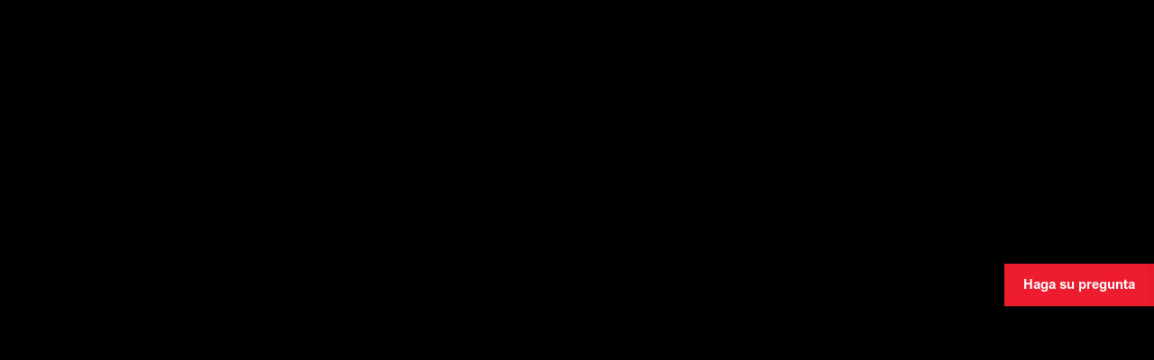

--- FILE ---
content_type: text/html; charset=UTF-8
request_url: https://cp86.cp.com/es-sam/
body_size: 23061
content:
<!DOCTYPE html><html lang="es-AR" style="margin-top: 0 !important;"><head><script data-no-optimize="1">var litespeed_docref=sessionStorage.getItem("litespeed_docref");litespeed_docref&&(Object.defineProperty(document,"referrer",{get:function(){return litespeed_docref}}),sessionStorage.removeItem("litespeed_docref"));</script> <meta charset="UTF-8"><meta name="viewport" content="user-scalable=no, initial-scale=1, maximum-scale=1, minimum-scale=1, width=device-width, height=device-height, target-densitydpi=device-dpi" /><meta name="theme-color" content="#269BA0" /><title>Serie CP86 Aprietatuercas Inalámbricos &#8212; Chicago Pneumatic</title><meta name='robots' content='index, follow, max-image-preview:large, max-snippet:-1, max-video-preview:-1' /><link rel="alternate" href="https://cp86.cp.com/" hreflang="en-EN" /><link rel="alternate" href="https://cp86.cp.com/es-es/" hreflang="es-ES" /><link rel="alternate" href="https://cp86.cp.com/en-us/" hreflang="en-US" /><link rel="alternate" href="https://cp86.cp.com/de-de/" hreflang="de" /><link rel="alternate" href="https://cp86.cp.com/it-it/" hreflang="it" /><link rel="alternate" href="https://cp86.cp.com/en-gb/" hreflang="en-GB" /><link rel="alternate" href="https://cp86.cp.com/en-za/" hreflang="en-ZA" /><link rel="alternate" href="https://cp86.cp.com/es-sam/" hreflang="es-AR" /><link rel="alternate" href="https://cp86.cp.com/en-me/" hreflang="en-ME" /><link rel="alternate" href="https://cp86.cp.com/en-nordic/" hreflang="en-SE" /><link rel="alternate" href="https://cp86.cp.com/en-in/" hreflang="en-IN" /><link rel="alternate" href="https://cp86.cp.com/en-sea/" hreflang="en-TH" /><link rel="alternate" href="https://cp86.cp.com/fr-fr/" hreflang="fr" /><link rel="alternate" href="https://cp86.cp.com/es-mx/" hreflang="es-MX" /><link rel="alternate" href="https://cp86.cp.com/tr-tr/" hreflang="tr" /><link rel="alternate" href="https://cp86.cp.com/pt-br/" hreflang="pt-BR" /><link rel="alternate" href="https://cp86.cp.com/pt-pt/" hreflang="pt-PT" /><link rel="alternate" href="https://cp86.cp.com/ja-jp/" hreflang="ja" /><link rel="alternate" href="https://cp86.cp.com/zh/" hreflang="zh" /><meta name="description" content="Descubra el nuevo aprietatuercas inalámbrico de la serie CP86 con CPLinQ para el control de calidad de procesos en los sectores de petróleo y gas, minería, energías renovables y vehículos pesados." /><link rel="canonical" href="https://cp86.cp.com/es-sam/" /><meta property="og:locale" content="es_ES" /><meta property="og:locale:alternate" content="" /><meta property="og:locale:alternate" content="es_ES" /><meta property="og:locale:alternate" content="en_US" /><meta property="og:locale:alternate" content="de_DE" /><meta property="og:locale:alternate" content="it_IT" /><meta property="og:locale:alternate" content="en_GB" /><meta property="og:locale:alternate" content="fr_FR" /><meta property="og:locale:alternate" content="es_MX" /><meta property="og:locale:alternate" content="tr_TR" /><meta property="og:locale:alternate" content="pt_BR" /><meta property="og:locale:alternate" content="pt_PT" /><meta property="og:locale:alternate" content="zh_CN" /><meta property="og:type" content="website" /><meta property="og:title" content="Serie CP86 Aprietatuercas Inalámbricos &#8212; Chicago Pneumatic" /><meta property="og:description" content="Descubra el nuevo aprietatuercas inalámbrico de la serie CP86 con CPLinQ para el control de calidad de procesos en los sectores de petróleo y gas, minería, energías renovables y vehículos pesados." /><meta property="og:url" content="https://cp86.cp.com/es-sam/" /><meta property="og:site_name" content="Chicago Pneumatic" /><meta property="article:modified_time" content="2026-01-05T09:25:44+00:00" /><meta property="og:image" content="https://cp86.cp.com/wp-content/uploads/2021/06/opengraph_2.jpg" /><meta property="og:image:width" content="1200" /><meta property="og:image:height" content="627" /><meta property="og:image:type" content="image/jpeg" /><meta name="twitter:card" content="summary_large_image" /> <script type="application/ld+json" class="yoast-schema-graph">{"@context":"https://schema.org","@graph":[{"@type":"WebPage","@id":"https://cp86.cp.com/es-sam/","url":"https://cp86.cp.com/es-sam/","name":"Serie CP86 Aprietatuercas Inalámbricos &#8212; Chicago Pneumatic","isPartOf":{"@id":"https://cp86.cp.com/es-sam/#website"},"about":{"@id":"https://cp86.cp.com/es-sam/#organization"},"datePublished":"2021-06-16T08:50:04+00:00","dateModified":"2026-01-05T09:25:44+00:00","description":"Descubra el nuevo aprietatuercas inalámbrico de la serie CP86 con CPLinQ para el control de calidad de procesos en los sectores de petróleo y gas, minería, energías renovables y vehículos pesados.","breadcrumb":{"@id":"https://cp86.cp.com/es-sam/#breadcrumb"},"inLanguage":"es-AR","potentialAction":[{"@type":"ReadAction","target":["https://cp86.cp.com/es-sam/"]}]},{"@type":"BreadcrumbList","@id":"https://cp86.cp.com/es-sam/#breadcrumb","itemListElement":[{"@type":"ListItem","position":1,"name":"Home"}]},{"@type":"WebSite","@id":"https://cp86.cp.com/es-sam/#website","url":"https://cp86.cp.com/es-sam/","name":"Chicago Pneumatic","description":"Serie CP86 Aprietatuercas Inalámbricos","publisher":{"@id":"https://cp86.cp.com/es-sam/#organization"},"potentialAction":[{"@type":"SearchAction","target":{"@type":"EntryPoint","urlTemplate":"https://cp86.cp.com/es-sam/?s={search_term_string}"},"query-input":{"@type":"PropertyValueSpecification","valueRequired":true,"valueName":"search_term_string"}}],"inLanguage":"es-AR"},{"@type":"Organization","@id":"https://cp86.cp.com/es-sam/#organization","name":"Chicago Pneumatic","url":"https://cp86.cp.com/es-sam/","logo":{"@type":"ImageObject","inLanguage":"es-AR","@id":"https://cp86.cp.com/es-sam/#/schema/logo/image/","url":"https://cp86.cp.com/wp-content/uploads/2021/06/opengraph_2.jpg","contentUrl":"https://cp86.cp.com/wp-content/uploads/2021/06/opengraph_2.jpg","width":1200,"height":627,"caption":"Chicago Pneumatic"},"image":{"@id":"https://cp86.cp.com/es-sam/#/schema/logo/image/"}}]}</script> <link rel="alternate" title="oEmbed (JSON)" type="application/json+oembed" href="https://cp86.cp.com/wp-json/oembed/1.0/embed?url=https%3A%2F%2Fcp86.cp.com%2Fes-sam%2F&#038;lang=es-sam" /><link rel="alternate" title="oEmbed (XML)" type="text/xml+oembed" href="https://cp86.cp.com/wp-json/oembed/1.0/embed?url=https%3A%2F%2Fcp86.cp.com%2Fes-sam%2F&#038;format=xml&#038;lang=es-sam" /><style id='wp-img-auto-sizes-contain-inline-css' type='text/css'>img:is([sizes=auto i],[sizes^="auto," i]){contain-intrinsic-size:3000px 1500px}
/*# sourceURL=wp-img-auto-sizes-contain-inline-css */</style><link data-optimized="2" rel="stylesheet" href="https://cp86.cp.com/wp-content/litespeed/css/dbf033bbe5b4743d5d8b337cb979d4f3.css?ver=a8e1c" /><style id='classic-theme-styles-inline-css' type='text/css'>/*! This file is auto-generated */
.wp-block-button__link{color:#fff;background-color:#32373c;border-radius:9999px;box-shadow:none;text-decoration:none;padding:calc(.667em + 2px) calc(1.333em + 2px);font-size:1.125em}.wp-block-file__button{background:#32373c;color:#fff;text-decoration:none}
/*# sourceURL=/wp-includes/css/classic-themes.min.css */</style><link rel="https://api.w.org/" href="https://cp86.cp.com/wp-json/" /><link rel="alternate" title="JSON" type="application/json" href="https://cp86.cp.com/wp-json/wp/v2/pages/1242" /><link rel="EditURI" type="application/rsd+xml" title="RSD" href="https://cp86.cp.com/xmlrpc.php?rsd" /><meta name="generator" content="WordPress 6.9" /><link rel='shortlink' href='https://cp86.cp.com/' /><link rel="icon" href="https://cp86.cp.com/wp-content/uploads/2021/06/cropped-favicon_CP-32x32.png" sizes="32x32" /><link rel="icon" href="https://cp86.cp.com/wp-content/uploads/2021/06/cropped-favicon_CP-192x192.png" sizes="192x192" /><link rel="apple-touch-icon" href="https://cp86.cp.com/wp-content/uploads/2021/06/cropped-favicon_CP-180x180.png" /><meta name="msapplication-TileImage" content="https://cp86.cp.com/wp-content/uploads/2021/06/cropped-favicon_CP-270x270.png" /><style type="text/css" id="wp-custom-css">.m-range-comparison__table, .m-range-comparison__criterions table {
    table-layout: fixed;
}</style> <script type="text/plain" data-cookizi="analytics">(function(w,d,s,l,i){w[l]=w[l]||[];w[l].push({'gtm.start':
        new Date().getTime(),event:'gtm.js'});var f=d.getElementsByTagName(s)[0],
        j=d.createElement(s),dl=l!='dataLayer'?'&l='+l:'';j.async=true;j.src=
        'https://www.googletagmanager.com/gtm.js?id='+i+dl;f.parentNode.insertBefore(j,f);
        })(window,document,'script','dataLayer','GTM-TQFNDKK');</script> <style id='global-styles-inline-css' type='text/css'>:root{--wp--preset--aspect-ratio--square: 1;--wp--preset--aspect-ratio--4-3: 4/3;--wp--preset--aspect-ratio--3-4: 3/4;--wp--preset--aspect-ratio--3-2: 3/2;--wp--preset--aspect-ratio--2-3: 2/3;--wp--preset--aspect-ratio--16-9: 16/9;--wp--preset--aspect-ratio--9-16: 9/16;--wp--preset--color--black: #000000;--wp--preset--color--cyan-bluish-gray: #abb8c3;--wp--preset--color--white: #ffffff;--wp--preset--color--pale-pink: #f78da7;--wp--preset--color--vivid-red: #cf2e2e;--wp--preset--color--luminous-vivid-orange: #ff6900;--wp--preset--color--luminous-vivid-amber: #fcb900;--wp--preset--color--light-green-cyan: #7bdcb5;--wp--preset--color--vivid-green-cyan: #00d084;--wp--preset--color--pale-cyan-blue: #8ed1fc;--wp--preset--color--vivid-cyan-blue: #0693e3;--wp--preset--color--vivid-purple: #9b51e0;--wp--preset--gradient--vivid-cyan-blue-to-vivid-purple: linear-gradient(135deg,rgb(6,147,227) 0%,rgb(155,81,224) 100%);--wp--preset--gradient--light-green-cyan-to-vivid-green-cyan: linear-gradient(135deg,rgb(122,220,180) 0%,rgb(0,208,130) 100%);--wp--preset--gradient--luminous-vivid-amber-to-luminous-vivid-orange: linear-gradient(135deg,rgb(252,185,0) 0%,rgb(255,105,0) 100%);--wp--preset--gradient--luminous-vivid-orange-to-vivid-red: linear-gradient(135deg,rgb(255,105,0) 0%,rgb(207,46,46) 100%);--wp--preset--gradient--very-light-gray-to-cyan-bluish-gray: linear-gradient(135deg,rgb(238,238,238) 0%,rgb(169,184,195) 100%);--wp--preset--gradient--cool-to-warm-spectrum: linear-gradient(135deg,rgb(74,234,220) 0%,rgb(151,120,209) 20%,rgb(207,42,186) 40%,rgb(238,44,130) 60%,rgb(251,105,98) 80%,rgb(254,248,76) 100%);--wp--preset--gradient--blush-light-purple: linear-gradient(135deg,rgb(255,206,236) 0%,rgb(152,150,240) 100%);--wp--preset--gradient--blush-bordeaux: linear-gradient(135deg,rgb(254,205,165) 0%,rgb(254,45,45) 50%,rgb(107,0,62) 100%);--wp--preset--gradient--luminous-dusk: linear-gradient(135deg,rgb(255,203,112) 0%,rgb(199,81,192) 50%,rgb(65,88,208) 100%);--wp--preset--gradient--pale-ocean: linear-gradient(135deg,rgb(255,245,203) 0%,rgb(182,227,212) 50%,rgb(51,167,181) 100%);--wp--preset--gradient--electric-grass: linear-gradient(135deg,rgb(202,248,128) 0%,rgb(113,206,126) 100%);--wp--preset--gradient--midnight: linear-gradient(135deg,rgb(2,3,129) 0%,rgb(40,116,252) 100%);--wp--preset--font-size--small: 13px;--wp--preset--font-size--medium: 20px;--wp--preset--font-size--large: 36px;--wp--preset--font-size--x-large: 42px;--wp--preset--spacing--20: 0.44rem;--wp--preset--spacing--30: 0.67rem;--wp--preset--spacing--40: 1rem;--wp--preset--spacing--50: 1.5rem;--wp--preset--spacing--60: 2.25rem;--wp--preset--spacing--70: 3.38rem;--wp--preset--spacing--80: 5.06rem;--wp--preset--shadow--natural: 6px 6px 9px rgba(0, 0, 0, 0.2);--wp--preset--shadow--deep: 12px 12px 50px rgba(0, 0, 0, 0.4);--wp--preset--shadow--sharp: 6px 6px 0px rgba(0, 0, 0, 0.2);--wp--preset--shadow--outlined: 6px 6px 0px -3px rgb(255, 255, 255), 6px 6px rgb(0, 0, 0);--wp--preset--shadow--crisp: 6px 6px 0px rgb(0, 0, 0);}:where(.is-layout-flex){gap: 0.5em;}:where(.is-layout-grid){gap: 0.5em;}body .is-layout-flex{display: flex;}.is-layout-flex{flex-wrap: wrap;align-items: center;}.is-layout-flex > :is(*, div){margin: 0;}body .is-layout-grid{display: grid;}.is-layout-grid > :is(*, div){margin: 0;}:where(.wp-block-columns.is-layout-flex){gap: 2em;}:where(.wp-block-columns.is-layout-grid){gap: 2em;}:where(.wp-block-post-template.is-layout-flex){gap: 1.25em;}:where(.wp-block-post-template.is-layout-grid){gap: 1.25em;}.has-black-color{color: var(--wp--preset--color--black) !important;}.has-cyan-bluish-gray-color{color: var(--wp--preset--color--cyan-bluish-gray) !important;}.has-white-color{color: var(--wp--preset--color--white) !important;}.has-pale-pink-color{color: var(--wp--preset--color--pale-pink) !important;}.has-vivid-red-color{color: var(--wp--preset--color--vivid-red) !important;}.has-luminous-vivid-orange-color{color: var(--wp--preset--color--luminous-vivid-orange) !important;}.has-luminous-vivid-amber-color{color: var(--wp--preset--color--luminous-vivid-amber) !important;}.has-light-green-cyan-color{color: var(--wp--preset--color--light-green-cyan) !important;}.has-vivid-green-cyan-color{color: var(--wp--preset--color--vivid-green-cyan) !important;}.has-pale-cyan-blue-color{color: var(--wp--preset--color--pale-cyan-blue) !important;}.has-vivid-cyan-blue-color{color: var(--wp--preset--color--vivid-cyan-blue) !important;}.has-vivid-purple-color{color: var(--wp--preset--color--vivid-purple) !important;}.has-black-background-color{background-color: var(--wp--preset--color--black) !important;}.has-cyan-bluish-gray-background-color{background-color: var(--wp--preset--color--cyan-bluish-gray) !important;}.has-white-background-color{background-color: var(--wp--preset--color--white) !important;}.has-pale-pink-background-color{background-color: var(--wp--preset--color--pale-pink) !important;}.has-vivid-red-background-color{background-color: var(--wp--preset--color--vivid-red) !important;}.has-luminous-vivid-orange-background-color{background-color: var(--wp--preset--color--luminous-vivid-orange) !important;}.has-luminous-vivid-amber-background-color{background-color: var(--wp--preset--color--luminous-vivid-amber) !important;}.has-light-green-cyan-background-color{background-color: var(--wp--preset--color--light-green-cyan) !important;}.has-vivid-green-cyan-background-color{background-color: var(--wp--preset--color--vivid-green-cyan) !important;}.has-pale-cyan-blue-background-color{background-color: var(--wp--preset--color--pale-cyan-blue) !important;}.has-vivid-cyan-blue-background-color{background-color: var(--wp--preset--color--vivid-cyan-blue) !important;}.has-vivid-purple-background-color{background-color: var(--wp--preset--color--vivid-purple) !important;}.has-black-border-color{border-color: var(--wp--preset--color--black) !important;}.has-cyan-bluish-gray-border-color{border-color: var(--wp--preset--color--cyan-bluish-gray) !important;}.has-white-border-color{border-color: var(--wp--preset--color--white) !important;}.has-pale-pink-border-color{border-color: var(--wp--preset--color--pale-pink) !important;}.has-vivid-red-border-color{border-color: var(--wp--preset--color--vivid-red) !important;}.has-luminous-vivid-orange-border-color{border-color: var(--wp--preset--color--luminous-vivid-orange) !important;}.has-luminous-vivid-amber-border-color{border-color: var(--wp--preset--color--luminous-vivid-amber) !important;}.has-light-green-cyan-border-color{border-color: var(--wp--preset--color--light-green-cyan) !important;}.has-vivid-green-cyan-border-color{border-color: var(--wp--preset--color--vivid-green-cyan) !important;}.has-pale-cyan-blue-border-color{border-color: var(--wp--preset--color--pale-cyan-blue) !important;}.has-vivid-cyan-blue-border-color{border-color: var(--wp--preset--color--vivid-cyan-blue) !important;}.has-vivid-purple-border-color{border-color: var(--wp--preset--color--vivid-purple) !important;}.has-vivid-cyan-blue-to-vivid-purple-gradient-background{background: var(--wp--preset--gradient--vivid-cyan-blue-to-vivid-purple) !important;}.has-light-green-cyan-to-vivid-green-cyan-gradient-background{background: var(--wp--preset--gradient--light-green-cyan-to-vivid-green-cyan) !important;}.has-luminous-vivid-amber-to-luminous-vivid-orange-gradient-background{background: var(--wp--preset--gradient--luminous-vivid-amber-to-luminous-vivid-orange) !important;}.has-luminous-vivid-orange-to-vivid-red-gradient-background{background: var(--wp--preset--gradient--luminous-vivid-orange-to-vivid-red) !important;}.has-very-light-gray-to-cyan-bluish-gray-gradient-background{background: var(--wp--preset--gradient--very-light-gray-to-cyan-bluish-gray) !important;}.has-cool-to-warm-spectrum-gradient-background{background: var(--wp--preset--gradient--cool-to-warm-spectrum) !important;}.has-blush-light-purple-gradient-background{background: var(--wp--preset--gradient--blush-light-purple) !important;}.has-blush-bordeaux-gradient-background{background: var(--wp--preset--gradient--blush-bordeaux) !important;}.has-luminous-dusk-gradient-background{background: var(--wp--preset--gradient--luminous-dusk) !important;}.has-pale-ocean-gradient-background{background: var(--wp--preset--gradient--pale-ocean) !important;}.has-electric-grass-gradient-background{background: var(--wp--preset--gradient--electric-grass) !important;}.has-midnight-gradient-background{background: var(--wp--preset--gradient--midnight) !important;}.has-small-font-size{font-size: var(--wp--preset--font-size--small) !important;}.has-medium-font-size{font-size: var(--wp--preset--font-size--medium) !important;}.has-large-font-size{font-size: var(--wp--preset--font-size--large) !important;}.has-x-large-font-size{font-size: var(--wp--preset--font-size--x-large) !important;}
/*# sourceURL=global-styles-inline-css */</style></head><body class="o-body o-body--home" data-type="home" ontouchstart><header class="o-header"><div class="o-header__container a-wrapper"><div class="o-header__column"><div class="a-burger"><div class="a-burger__open"></div><div class="a-burger__close"></div></div>
<a class="o-header__logo" href="https://cp86.cp.com/es-sam" title="Chicago Pneumatic">
<svg viewBox="0 0 185 50">
<use xlink:href="#chicago-pneumatic" />
</svg>
</a></div><div class="o-header__column o-header__column--menu"><div class="o-header__menu-container"><div class="o-header__menu"><div class="menu-header-es-sam-container"><ul id="menu-header-es-sam" class="menu"><li id="menu-item-1480" class="menu-item menu-item-type-post_type menu-item-object-page menu-item-1480"><a href="https://cp86.cp.com/es-sam/applications/">Aplicaciones</a></li><li id="menu-item-1287" class="menu-item menu-item-type-custom menu-item-object-custom menu-item-has-children menu-item-1287"><a href="/es-sam/presentation">Productos</a><ul class="sub-menu"><li id="menu-item-1308" class="menu-item menu-item-type-post_type menu-item-object-page menu-item-1308"><a href="https://cp86.cp.com/es-sam/presentation/">Presentación</a></li><li id="menu-item-1307" class="menu-item menu-item-type-post_type menu-item-object-page menu-item-1307"><a href="https://cp86.cp.com/es-sam/range/">Gama de productos</a></li><li id="menu-item-3206" class="menu-item menu-item-type-post_type menu-item-object-page menu-item-3206"><a href="https://cp86.cp.com/es-sam/cp86-ebluetork-2/">CP86 eBlueTork</a></li></ul></li><li id="menu-item-1306" class="menu-item menu-item-type-post_type menu-item-object-page menu-item-1306"><a href="https://cp86.cp.com/es-sam/cplinq/">CPLinQ</a></li><li id="menu-item-1305" class="menu-item menu-item-type-post_type menu-item-object-page menu-item-1305"><a href="https://cp86.cp.com/es-sam/cp-assistance/">Servicio</a></li><li id="menu-item-1310" class="menu-item menu-item-type-post_type menu-item-object-page menu-item-1310"><a href="https://cp86.cp.com/es-sam/contact/">Contacto</a></li></ul></div></div><div class="o-header__menu-close"></div></div></div><div class="o-header__column"><div class="a-switcher"><div class="a-switcher__current">Latin America</div><div class="a-switcher__languages">
<a class="a-switcher__language" href="https://cp86.cp.com/">International</a>
<a class="a-switcher__language" href="https://cp86.cp.com/es-es/">España</a>
<a class="a-switcher__language" href="https://cp86.cp.com/en-us/">North America</a>
<a class="a-switcher__language" href="https://cp86.cp.com/de-de/">Deutschland</a>
<a class="a-switcher__language" href="https://cp86.cp.com/it-it/">Italia</a>
<a class="a-switcher__language" href="https://cp86.cp.com/en-gb/">UK &amp; Ireland</a>
<a class="a-switcher__language" href="https://cp86.cp.com/en-za/">South Africa &amp; Sub Saharan Africa</a>
<a class="a-switcher__language" href="https://cp86.cp.com/en-me/">Middle East</a>
<a class="a-switcher__language" href="https://cp86.cp.com/en-nordic/">Nordic &amp; Baltic</a>
<a class="a-switcher__language" href="https://cp86.cp.com/en-in/">India</a>
<a class="a-switcher__language" href="https://cp86.cp.com/en-sea/">South East Asia</a>
<a class="a-switcher__language" href="https://cp86.cp.com/fr-fr/">France</a>
<a class="a-switcher__language" href="https://cp86.cp.com/es-mx/">México</a>
<a class="a-switcher__language" href="https://cp86.cp.com/tr-tr/">Türkiye</a>
<a class="a-switcher__language" href="https://cp86.cp.com/pt-br/">Brazil</a>
<a class="a-switcher__language" href="https://cp86.cp.com/pt-pt/">Portugal</a>
<a class="a-switcher__language" href="https://cp86.cp.com/ja-jp/">日本</a>
<a class="a-switcher__language" href="https://cp86.cp.com/zh/">中文 (中国)</a></div></div></div></div></header><div style="display:none;">
string(7) "classic"</div><main class="o-main o-main--classic"><div class="o-main_formContainer"><div class="o-main_btn a-btn a-btn--slim">Haga su pregunta</div><div class="o-main_form" ><div class="a-heading a-heading--3 a-heading--no-top">Obtenga respuesta a sus preguntas</div><div class="a-text a-text--grey-light a-text--slim">Rellene el formulario para obtener más información sobre CP86 eBlueTork y CP86. En breve nos pondremos en contacto con usted.</div><div class="o-main_demo">
<iframe data-lazyloaded="1" src="about:blank" data-litespeed-src="https://more.tools.cp.com/l/1098132/2025-04-28/8qbcyk" width="100%" height="500" type="text/html" frameborder="0" allowTransparency="true" style="border: 0"></iframe></div></div></div><div class="o-home"><div class="o-home__container a-wrapper"><div class="o-home__content"><div class="o-home__surtitle">Nueva serie cp86 aprietatuercas inalámbricos <br/>conectados con cplinq</div><h1 class="a-heading a-heading--1 a-heading--no-top a-heading--white">Control de calidad en cualquier lugar. <br/>Rendimiento en cualquier momento.</h1></div></div><div class="o-home__visuals">
<picture><source media="(max-width:768px)" srcset="https://cp86.cp.com/wp-content/uploads/2021/06/home-1-768x768.png 1x,"><source media="(max-width:1024px)" srcset="https://cp86.cp.com/wp-content/uploads/2021/06/home-1-1024x1024.png 1x,"><source media="(max-width:1366px)" srcset="https://cp86.cp.com/wp-content/uploads/2021/06/home-1-1366x1366.png 1x,"><source media="(max-width:1600px)" srcset="https://cp86.cp.com/wp-content/uploads/2021/06/home-1-1600x1600.png 1x,"><img data-lazyloaded="1" src="[data-uri]" width="1920" height="1920" class="o-home__visual o-home__visual--1" data-src="https://cp86.cp.com/wp-content/uploads/2021/06/home-1.png" data-srcset="" loading="eager" alt=""/></picture>        <picture><source media="(max-width:768px)" srcset="https://cp86.cp.com/wp-content/uploads/2021/06/home-2-768x768.png 1x,"><source media="(max-width:1024px)" srcset="https://cp86.cp.com/wp-content/uploads/2021/06/home-2-1024x1024.png 1x,"><source media="(max-width:1366px)" srcset="https://cp86.cp.com/wp-content/uploads/2021/06/home-2-1366x1366.png 1x,"><source media="(max-width:1600px)" srcset="https://cp86.cp.com/wp-content/uploads/2021/06/home-2-1600x1600.png 1x,"><img data-lazyloaded="1" src="[data-uri]" width="1920" height="1920" class="o-home__visual o-home__visual--2" data-src="https://cp86.cp.com/wp-content/uploads/2021/06/home-2.png" data-srcset="" loading="eager" alt=""/></picture>        <picture><source media="(max-width:768px)" srcset="https://cp86.cp.com/wp-content/uploads/2021/06/home-3-768x768.png 1x,"><source media="(max-width:1024px)" srcset="https://cp86.cp.com/wp-content/uploads/2021/06/home-3-1024x1024.png 1x,"><source media="(max-width:1366px)" srcset="https://cp86.cp.com/wp-content/uploads/2021/06/home-3-1366x1366.png 1x,"><source media="(max-width:1600px)" srcset="https://cp86.cp.com/wp-content/uploads/2021/06/home-3-1600x1600.png 1x,"><img data-lazyloaded="1" src="[data-uri]" width="1920" height="1920" class="o-home__visual o-home__visual--3" data-src="https://cp86.cp.com/wp-content/uploads/2021/06/home-3.png" data-srcset="" loading="eager" alt=""/></picture></div></div><div class="o-block o-block--slim o-block--text-image o-block--first"><div class="o-block__container a-wrapper"><div class="o-block__content o-block__content--full"><div class="m-text-image "><div class="m-text-image__left">
<picture><source media="(max-width:375px)" srcset="https://cp86.cp.com/wp-content/uploads/2021/06/784x904_no-parallax2-375x432.jpg 1x,https://cp86.cp.com/wp-content/uploads/2021/06/784x904_no-parallax2-750x864.jpg 2x,"><img data-lazyloaded="1" src="[data-uri]" width="392" height="452" class="" data-src="https://cp86.cp.com/wp-content/uploads/2021/06/784x904_no-parallax2-392x452.jpg" data-srcset="https://cp86.cp.com/wp-content/uploads/2021/06/784x904_no-parallax2.jpg 2x" loading="eager" alt=""/></picture></div><div class="m-text-image__right"><h2 class="a-heading a-heading--2 a-heading--white a-heading--no-top">Serie CP86</h2><div class="a-text a-text--grey-light"><p>Esta gama de innovadores aprietatuercas inalámbricos alimentados por batería ha sido diseñada para brindarle lo que realmente necesita: mejor movilidad y precisión mejorada para trabajar en el campo, junto con procesos mejorados y control de calidad a través de una aplicación dedicada, CPLinQ.</p><p>Preciso, compacto y fácil de manejar con una batería liviana, <strong>el aprietatuercas CP86 combina confiabilidad con nuevas características únicas. Es una buena alternativa a las llaves dinamométricas manuales, llaves de impacto y llaves hidráulicas.</strong></p></div>
<a class="a-btn" href="https://cp86.cp.com/es-sam/presentation/" >
Más sobre el CP86                            </a>
&nbsp
<a class="a-btn" href="https://cp86.cp.com/es-sam/cp86-ebluetork-2/" target="_blank">
Más sobre el CP86 eBlueTork                            </a></div></div></div></div></div><div class="o-block o-block--cards o-block--padded "><div class="o-block__container a-wrapper"><div class="o-block__content o-block__content--slimer"><h2 class="a-heading a-heading--2 a-heading--white a-heading--centered a-heading--no-top a-heading--no-bot">¡Diseñado para facilitar su uso!</h2></div><div class="o-block__content o-block__content--full"><div class="m-cards "><div class="m-cards__card ">
<picture><img data-lazyloaded="1" src="[data-uri]" width="95" height="95" class="m-cards__image " data-src="https://cp86.cp.com/wp-content/uploads/2021/06/190x190_Home_Extended-95x95.png" data-srcset="https://cp86.cp.com/wp-content/uploads/2021/06/190x190_Home_Extended.png 2x" loading="eager" alt=""/></picture><h3 class="a-heading a-heading--3 a-heading--primary a-heading--slim a-heading--no-top">Uso extendido</h3><p class="a-text a-text--grey-light">
Gracias a su batería CP exclusiva, duradera y compacta</p></div><div class="m-cards__card ">
<picture><img data-lazyloaded="1" src="[data-uri]" width="95" height="95" class="m-cards__image " data-src="https://cp86.cp.com/wp-content/uploads/2021/06/190x190_Home_High_performance-95x95.png" data-srcset="https://cp86.cp.com/wp-content/uploads/2021/06/190x190_Home_High_performance.png 2x" loading="eager" alt=""/></picture><h3 class="a-heading a-heading--3 a-heading--primary a-heading--slim a-heading--no-top">Alto rendimiento</h3><p class="a-text a-text--grey-light">
Debido a su torque extremadamente alto y alta precisión para responder a cualquier necesidad del mercado de empernado</p></div><div class="m-cards__card ">
<picture><img data-lazyloaded="1" src="[data-uri]" width="95" height="95" class="m-cards__image " data-src="https://cp86.cp.com/wp-content/uploads/2021/06/190x190_Home_safety-95x95.png" data-srcset="https://cp86.cp.com/wp-content/uploads/2021/06/190x190_Home_safety.png 2x" loading="eager" alt=""/></picture><h3 class="a-heading a-heading--3 a-heading--primary a-heading--slim a-heading--no-top">Seguridad primero</h3><p class="a-text a-text--grey-light">
Habilitado por un brazo de reacción de liberación automática y un segundo botón de inicio</p></div><div class="m-cards__card ">
<picture><img data-lazyloaded="1" src="[data-uri]" width="95" height="95" class="m-cards__image " data-src="https://cp86.cp.com/wp-content/uploads/2021/06/190x190_Home_dedicated_app-95x95.png" data-srcset="https://cp86.cp.com/wp-content/uploads/2021/06/190x190_Home_dedicated_app.png 2x" loading="eager" alt=""/></picture><h3 class="a-heading a-heading--3 a-heading--primary a-heading--slim a-heading--no-top">Aplicación dedicada</h3><p class="a-text a-text--grey-light">
Conectado con CPLinQ para asegurar la calidad de su proceso con la recopilación de datos y la configuración de la secuencia de conteo</p></div></div></div></div>
<picture><source media="(max-width:375px)" srcset="https://cp86.cp.com/wp-content/uploads/2021/06/1240x800_Big_img_cards_home-375x210.jpg 1x,"><source media="(max-width:640px)" srcset="https://cp86.cp.com/wp-content/uploads/2021/06/1240x800_Big_img_cards_home-640x360.jpg 1x,"><source media="(max-width:768px)" srcset="https://cp86.cp.com/wp-content/uploads/2021/06/1240x800_Big_img_cards_home-768x432.jpg 1x,"><source media="(max-width:1024px)" srcset="https://cp86.cp.com/wp-content/uploads/2021/06/1240x800_Big_img_cards_home-1024x576.jpg 1x,"><source media="(max-width:1366px)" srcset="https://cp86.cp.com/wp-content/uploads/2021/06/1240x800_Big_img_cards_home-1240x768.jpg 1x,"><source media="(max-width:1600px)" srcset="https://cp86.cp.com/wp-content/uploads/2021/06/1240x800_Big_img_cards_home.jpg 1x,"><img data-lazyloaded="1" src="[data-uri]" width="1240" height="800" class="m-cards__background" data-src="https://cp86.cp.com/wp-content/uploads/2021/06/1240x800_Big_img_cards_home.jpg" data-srcset="" loading="eager" alt=""/></picture></div><div class="o-block  o-block--text-image "><div class="o-block__container a-wrapper"><div class="o-block__content o-block__content--full"><div class="m-text-big-image m-text-big-image--reverted"><div class="m-text-big-image__image">
<picture><source media="(max-width:375px)" srcset="https://cp86.cp.com/wp-content/uploads/2021/06/1240x800_Big_img-375x241.jpg 1x,"><source media="(max-width:640px)" srcset="https://cp86.cp.com/wp-content/uploads/2021/06/1240x800_Big_img-640x412.jpg 1x,"><source media="(max-width:768px)" srcset="https://cp86.cp.com/wp-content/uploads/2021/06/1240x800_Big_img-768x495.jpg 1x,"><source media="(max-width:1024px)" srcset="https://cp86.cp.com/wp-content/uploads/2021/06/1240x800_Big_img-1024x660.jpg 1x,"><img data-lazyloaded="1" src="[data-uri]" width="1240" height="800" class="" data-src="https://cp86.cp.com/wp-content/uploads/2021/06/1240x800_Big_img.jpg" data-srcset="" loading="eager" alt=""/></picture></div><div class="m-text-big-image__content"><h2 class="a-heading a-heading--2 a-heading--white a-heading--no-top">Un aprietatuercas a batería innovador</h2><div class="a-text"><h3>¡Una batería de larga duración!</h3><p>La batería compacta y duradera de 36 V / 2,5 Ah de Chicago Pneumatic permite un uso prolongado. La alta tasa de ciclo de más de 700 ciclos ** por carga es casi un 50% más alta en comparación con otras herramientas de su clase, lo que permite a los operadores aprovechar más cada carga para optimizar la productividad.</p><p><em>** Para la versión CP8603</em></p></div>
<a class="a-btn" href="" >
Más sobre el CP86                            </a>
&nbsp;</div></div></div></div></div><div class="o-block o-block--testimonials "><div class="o-block__container a-wrapper"><div class="o-block__background">
<picture><source media="(max-width:1024px)" srcset="https://cp86.cp.com/wp-content/uploads/2021/06/1240x800_FAQ_Testimonies-1-1024x660.jpg 1x,"><img data-lazyloaded="1" src="[data-uri]" width="1240" height="800" class="" data-src="https://cp86.cp.com/wp-content/uploads/2021/06/1240x800_FAQ_Testimonies-1.jpg" data-srcset="" loading="eager" alt=""/></picture></div><div class="o-block__content o-block__content__slimer o-block__content--centered"><h2 class="a-heading a-heading--2 a-heading--white a-heading--centered a-heading--no-top a-heading--no-bot">Probado y aprobado.</h2></div><div class="o-block__content o-block__content--slimer"><div class="m-testimonials swiper-container"><div class="swiper-wrapper"><div class="m-testimonials__testimonial swiper-slide"><div class="m-testimonials__text">
Con el CP8613CQ, estoy seguro de que mi equipo está operando de manera segura.<br />
Es una solución perfecta para la movilidad y el control de procesos, que ahora son obligatorios para nuestro nuevo proceso y requisitos de trazabilidad. Son las características de seguridad de la herramienta las que la convierten en la elección correcta para nuestra planta de refinación. El segundo botón de inicio y el sistema de bloqueo son cruciales para la seguridad del operador .</div><div class="m-testimonials__author">
Gerente de Seguridad y Calidad en una empresa operadora de Petróleo y gas</div><div class="m-testimonials__job">
CP8613CQ</div></div><div class="m-testimonials__testimonial swiper-slide"><div class="m-testimonials__text">
Ahora puedo asegurarme de que mis equipos están siguiendo los requisitos de la aplicación para operaciones específicas.<br />
El CP86, conectado a CPLinQ, me ayuda a asegurar el trabajo del operador mediante el uso de la biblioteca P-Set con una secuencia de conteo, lo que me permite eliminar la necesidad de retrabajos en la operación. En nuestro mercado, la productividad es importante, ¡así que la velocidad es clave!</div><div class="m-testimonials__author">
Gerente de producción en una empresa minera global</div><div class="m-testimonials__job">
CP8613CQ</div></div><div class="m-testimonials__testimonial swiper-slide"><div class="m-testimonials__text">
En nuestra industria, la movilidad es vital, especialmente cuando se trabaja en la torre superior y la góndola. A medida que los parques eólicos crecen en tamaño, junto con el número de pernos por torre, la durabilidad de la herramienta y el control de calidad se vuelven esenciales. Utilizo la versión conectada del CP86 para proteger y reportar mis trabajos sobre la marcha para mejorar la satisfacción del cliente.</div><div class="m-testimonials__author">
Responsable de mantenimiento, Empresa renovable</div><div class="m-testimonials__job">
CP8626CQ</div></div><div class="m-testimonials__testimonial swiper-slide"><div class="m-testimonials__text">
Sin esfuerzo en comparación con mi llave dinamométrica de impacto anterior, ¡notablemente liviana!<br />
También aprecio mucho el sencillo ajuste del torque, el diseño ergonómico y el segundo botón de inicio, que mejora la seguridad .</div><div class="m-testimonials__author">
Operador de una empresa minera global</div><div class="m-testimonials__job">
CP8641</div></div><div class="m-testimonials__testimonial swiper-slide"><div class="m-testimonials__text">
“Esta asociación ha sido enriquecedora para ambas partes. Chicago Pneumatic aportó su experiencia en ingeniería, mientras que nosotros contribuimos con valiosos conocimientos de campo.”<br />
<br />
<br /></div><div class="m-testimonials__author">
Alain Morin – Subdirector del Departamento de Mantenimiento del Grupo - Keolis</div><div class="m-testimonials__job">
CP8609 eBlueTork</div></div></div><div class="swiper-pagination"></div></div></div></div></div><div class="o-block o-block--slim o-block--text-image "><div class="o-block__container a-wrapper"><div class="o-block__content o-block__content--full"><div class="m-text-image "><div class="m-text-image__left">
<picture><source media="(max-width:375px)" srcset="https://cp86.cp.com/wp-content/uploads/2021/06/996x700-1-375x432.jpg 1x,https://cp86.cp.com/wp-content/uploads/2021/06/996x700-1-750x700.jpg 2x,"><img data-lazyloaded="1" src="[data-uri]" width="392" height="452" class="" data-src="https://cp86.cp.com/wp-content/uploads/2021/06/996x700-1-392x452.jpg" data-srcset="https://cp86.cp.com/wp-content/uploads/2021/06/996x700-1-784x700.jpg 2x" loading="eager" alt=""/></picture></div><div class="m-text-image__right"><h2 class="a-heading a-heading--2 a-heading--white a-heading--no-top">Mantenga el control, garantice la calidad</h2><div class="a-text a-text--grey-light"><p>Una aplicación dedicada, CPLinQ, para mejorar la calidad del proceso en el campo:</p><ul><li>Ahorre tiempo en cada operación</li><li>Disminuya errores y retrabajos</li><li>Vuelva al servicio más rápido</li><li>Refuerce los estándares de calidad de la empresa</li></ul></div>
<a class="a-btn" href="https://cp86.cp.com/es-sam/cplinq/" >
Más acerca de CPLinQ                            </a>
&nbsp</div></div></div></div></div><div class="o-block o-block--button o-block--slim "><div class="o-block__container a-wrapper"><div class="o-block__background">
<picture><source media="(max-width:375px)" srcset="https://cp86.cp.com/wp-content/uploads/2021/06/1240x800_Big_img_CTA-375x241.jpg 1x,"><source media="(max-width:640px)" srcset="https://cp86.cp.com/wp-content/uploads/2021/06/1240x800_Big_img_CTA-640x412.jpg 1x,"><source media="(max-width:768px)" srcset="https://cp86.cp.com/wp-content/uploads/2021/06/1240x800_Big_img_CTA-768x495.jpg 1x,"><source media="(max-width:1024px)" srcset="https://cp86.cp.com/wp-content/uploads/2021/06/1240x800_Big_img_CTA-1024x660.jpg 1x,"><img data-lazyloaded="1" src="[data-uri]" width="1240" height="800" class="" data-src="https://cp86.cp.com/wp-content/uploads/2021/06/1240x800_Big_img_CTA.jpg" data-srcset="" loading="eager" alt=""/></picture></div><div class="o-block__content o-block__content--slim o-block__content--centered"><h2 class="a-heading a-heading--4 a-heading--white a-heading--centered a-heading--no-top a-heading--no-bot">Descúbrelo por ti mismo.</h2>
<a class="a-big-btn" href="https://cp86.cp.com/es-sam/demo/">
<span>Solicite una demostración</span>
<svg class="a-big-btn__arrow a-big-btn__arrow--1" viewBox="0 0 39 9">
<use xlink:href="#arrow" />
</svg>
<svg class="a-big-btn__arrow a-big-btn__arrow--2" viewBox="0 0 39 9">
<use xlink:href="#arrow" />
</svg>
</a><div class="a-text a-text--fat a-text--centered">La mejor forma de verificar el rendimiento y la facilidad de manejo es probarlo. Pídale a nuestro equipo que le demuestre las capacidades de la herramienta en una situación de la vida real.</div></div></div></div></main><footer class="o-footer"><div class="o-footer__container a-wrapper"><div class="o-footer__column">
<a class="o-footer__logo" href="https://cp86.cp.com/es-sam" title="Chicago Pneumatic">
<svg viewBox="0 0 185 50">
<use xlink:href="#chicago-pneumatic" />
</svg>
</a></div><div class="o-footer__column o-footer__column--menu"><div class="o-footer__menu"><div class="menu-header-es-sam-container"><ul id="menu-header-es-sam-1" class="menu"><li class="menu-item menu-item-type-post_type menu-item-object-page menu-item-1480"><a href="https://cp86.cp.com/es-sam/applications/">Aplicaciones</a></li><li class="menu-item menu-item-type-custom menu-item-object-custom menu-item-has-children menu-item-1287"><a href="/es-sam/presentation">Productos</a><ul class="sub-menu"><li class="menu-item menu-item-type-post_type menu-item-object-page menu-item-1308"><a href="https://cp86.cp.com/es-sam/presentation/">Presentación</a></li><li class="menu-item menu-item-type-post_type menu-item-object-page menu-item-1307"><a href="https://cp86.cp.com/es-sam/range/">Gama de productos</a></li><li class="menu-item menu-item-type-post_type menu-item-object-page menu-item-3206"><a href="https://cp86.cp.com/es-sam/cp86-ebluetork-2/">CP86 eBlueTork</a></li></ul></li><li class="menu-item menu-item-type-post_type menu-item-object-page menu-item-1306"><a href="https://cp86.cp.com/es-sam/cplinq/">CPLinQ</a></li><li class="menu-item menu-item-type-post_type menu-item-object-page menu-item-1305"><a href="https://cp86.cp.com/es-sam/cp-assistance/">Servicio</a></li><li class="menu-item menu-item-type-post_type menu-item-object-page menu-item-1310"><a href="https://cp86.cp.com/es-sam/contact/">Contacto</a></li></ul></div></div></div><div class="o-footer__column o-footer__column--contact"><div class="o-footer__title">Contacto</div><div class="o-footer__contact">
<svg viewBox="0 0 14 18">
<use xlink:href="#phone" />
</svg>
+54 9 11 6713 6608</div><div class="o-footer__contact">
<svg viewBox="0 0 14 18">
<use xlink:href="#address" />
</svg>
Buenos Aires, Argentina</div><div class="a-social">
<a class="a-social__network" href="https://www.linkedin.com/company/319482/" target="_blank">
<svg class="a-social__logo" viewBox="0 0 512 512">
<use xlink:href="#linkedin" />
</svg>
</a>
<a class="a-social__network" href="https://www.youtube.com/user/CPCHANNELS" target="_blank">
<svg class="a-social__logo" viewBox="0 0 512 512">
<use xlink:href="#facebook" />
</svg>
</a>
<a class="a-social__network" href="https://www.facebook.com/CP.tools.official" target="_blank">
<svg class="a-social__logo" viewBox="0 0 512 512">
<use xlink:href="#instagram" />
</svg>
</a>
<a class="a-social__network" href="https://www.instagram.com/chicago_pneumatic/" target="_blank">
<svg class="a-social__logo" viewBox="0 0 512 512">
<use xlink:href="#youtube" />
</svg>
</a></div><div class="o-footer__link">
<a href="" target="_blank"></a></div></div><div class="o-footer__bot"><div class="o-footer__legals"><div class="menu-legals-es-sam-container"><ul id="menu-legals-es-sam" class="menu"><li id="menu-item-1304" class="menu-item menu-item-type-post_type menu-item-object-page menu-item-1304"><a href="https://cp86.cp.com/es-sam/legal-notice/">Aviso legal</a></li><li id="menu-item-1303" class="menu-item menu-item-type-post_type menu-item-object-page menu-item-1303"><a href="https://cp86.cp.com/es-sam/privacy-policy/">Política de privacidad</a></li><li id="menu-item-1300" class="cookizi-setting menu-item menu-item-type-custom menu-item-object-custom menu-item-1300"><a href="#">Preferencias de cookies</a></li></ul></div></div><div class="o-footer__copyrights">
© 2024 Chicago Pneumatic</div></div></div></footer></div><div style="display: none"><svg xmlns="http://www.w3.org/2000/svg"><defs><symbol id="address" viewBox="0 0 14 18"><path d="M6.75 3.942a2.813 2.813 0 1 1 0 5.625 2.813 2.813 0 0 1 0-5.625zm-5.673 6.463l.034.05c.041.061.084.121.127.187l4.887 7.02a.763.763 0 0 0 1.252 0l4.875-7.015c.047-.065.092-.13.137-.187l.03-.045a6.75 6.75 0 1 0-11.338 0z" fill="#ed1c2e" fill-rule="evenodd"/></symbol><symbol id="arrow" viewBox="0 0 39 9"><path d="M30 0l9 4.5L30 9V5H0V4h30z" fill="#fff"/></symbol><symbol id="check-red" viewBox="0 0 24 24"><g fill="none" fill-rule="evenodd"><circle cx="12" cy="12" fill="#fff" r="7"/><path d="M12 2C6.48 2 2 6.48 2 12s4.48 10 10 10 10-4.48 10-10S17.52 2 12 2zm-2 14l-3.5-3.5 1.41-1.41L10 13.17 15.18 8l1.41 1.41z" fill="#ed1c2e"/></g></symbol><symbol id="check" viewBox="0 0 29 21"><path d="M2 9.428l8.62 8.619L26.665 2" fill="none" stroke="#ed1c2e" stroke-linecap="round" stroke-linejoin="round" stroke-width="4"/></symbol><symbol id="chicago-pneumatic" viewBox="0 0 185 50"><mask id="a" fill="#fff"><path d="M0 50h185V0H0z" fill-rule="evenodd"/></mask><g fill="none" fill-rule="evenodd"><g fill="#fefefe"><path d="M72.239 21.824c-3.858 0-6.133-2.726-6.133-6.353 0-3.641 2.327-6.452 6.05-6.452 1.297 0 2.537.177 3.91.945l.254-3.007c-1.312-.51-2.89-.743-4.081-.743-6.133 0-9.916 3.425-9.916 9.52 0 6.014 4.06 8.898 9.916 8.898 1.369 0 2.792-.251 4.112-.563l-.158-2.984c-.858.438-2.535.74-3.954.74M86.408 10.884c-1.81 0-3.313.817-4.191 2.09h-.05v-7.78H78.7V24.33h3.467V17.9c0-1.685.541-4.364 3.05-4.364 2.225 0 2.253 2.167 2.253 3.774v7.02h3.467v-8.29c0-2.968-1.375-5.156-4.53-5.156"/><path d="M94.096 8.79h3.472V5.523h-3.472zM94.096 24.33h3.472V11.19h-3.472zM109.392 21.368c-.59.25-1.673.611-2.66.611-2.43 0-3.595-1.858-3.595-4.285 0-2.472 1.368-4.158 3.522-4.158 1.06 0 1.726.204 2.354.483l.307-2.708c-.954-.277-1.969-.427-3.355-.427-4.173 0-6.45 3.01-6.45 6.81 0 4.003 2.2 6.937 6.57 6.937 1.432 0 2.46-.128 3.469-.43zM119.123 20.962c-.548.711-1.368 1.175-2.43 1.175-1.238 0-2.197-.49-2.197-1.614 0-2.013 2.298-2.269 3.857-2.269h1.5c0 1.015-.154 1.968-.73 2.708m3.936.43a84.504 84.504 0 0 1-.054-3.288v-1.692c0-3.869-1.685-5.528-5.746-5.528-1.48 0-3.285.377-4.633.99l.105 2.935c1.172-.87 2.64-1.426 4.113-1.426 2.047 0 3.01.719 3.01 2.832h-1.926c-1.448 0-3.152.13-4.472.76-1.318.64-2.275 1.788-2.275 3.754 0 2.504 2.297 3.903 4.654 3.903 1.576 0 3.315-.814 4.112-2.273h.055c.025.417.025 1.281.152 1.971h3.058a51.624 51.624 0 0 1-.153-2.939M131.936 13.536c2.024 0 2.905 1.836 2.905 4.078 0 2.19-.881 4.06-3.057 4.06-1.994 0-2.945-2.2-2.945-3.98 0-2.012.746-4.158 3.097-4.158m-1.293 10.794c1.939 0 3.498-.974 4.141-2.094h.057c0 2.267-.177 5.096-4.016 5.096-1.082 0-2.82-.576-3.877-1.148l-.28 2.911c1.65.687 3.227.896 4.6.896 5.59 0 7.04-3.367 7.04-6.94V11.19h-3.316v1.785h-.051c-.961-1.505-2.329-2.09-4.087-2.09-3.984 0-5.645 3.65-5.645 6.81 0 3.516 1.503 6.636 5.434 6.636M144.125 17.442c0-1.971 1.09-3.906 3.339-3.906 2.274 0 3.359 1.887 3.359 3.906 0 2.188-.69 4.537-3.36 4.537-2.645 0-3.338-2.37-3.338-4.537m10.32.403c0-4.334-3.028-6.961-6.981-6.961-3.93 0-6.96 2.627-6.96 6.96 0 3.775 2.559 6.788 6.96 6.788 4.423 0 6.981-3.013 6.981-6.787M68.57 36.104h-1.266v-5.436h1.266c1.868 0 3.45.719 3.45 2.78 0 2.065-1.637 2.656-3.45 2.656m-.307-8.246h-4.578v17.806h3.62V38.91h1.524c3.882 0 6.959-1.51 6.959-5.67 0-4.258-3.586-5.383-7.525-5.383M85.395 32.226c-1.804 0-3.285.582-4.369 2.09h-.052v-1.785h-3.282v13.133h3.465v-6.428c0-1.68.542-4.358 3.053-4.358 2.225 0 2.25 2.17 2.25 3.777v7.009h3.464v-8.291c0-2.952-1.368-5.147-4.529-5.147M95.562 37.812c.146-1.765 1.134-3.085 3.079-3.085 1.937 0 2.709 1.425 2.816 3.085zm2.867-5.586c-4.138 0-6.184 3.137-6.184 6.935 0 4.314 2.563 6.81 6.96 6.81 1.863 0 3.313-.353 4.577-1.042v-2.783c-1.292.717-2.746 1.33-4.424 1.33-2.14 0-3.65-1.2-3.796-3.313h9.206c0-4.596-1.395-7.937-6.34-7.937zM115.188 38.96c0 1.685-.548 4.36-3.062 4.36-2.22 0-2.243-2.166-2.243-3.77V32.53h-3.475v8.29c0 2.96 1.376 5.15 4.535 5.15 1.805 0 3.309-.809 4.373-2.088h.047v1.78h3.288V32.531h-3.463zM137.546 32.226c-1.624 0-3.362.736-4.166 2.317-.747-1.63-2.069-2.317-3.925-2.317-1.3 0-2.88.54-3.968 2.144h-.053v-1.839H122.2v13.133h3.473V39.29c0-1.706.285-4.412 2.587-4.412 1.986 0 1.986 1.733 1.986 2.962v7.824h3.467V39.29c0-1.706.283-4.412 2.588-4.412 1.996 0 1.996 1.733 1.996 2.962v7.824h3.47v-8.291c0-2.928-.929-5.147-4.222-5.147M152.462 42.3c-.544.719-1.37 1.175-2.43 1.175-1.239 0-2.202-.483-2.202-1.609 0-2.016 2.304-2.274 3.854-2.274h1.504c0 1.026-.156 1.962-.726 2.707m3.883-2.855V37.76c0-3.875-1.68-5.535-5.747-5.535-1.476 0-3.28.382-4.632.997l.107 2.929c1.164-.862 2.644-1.425 4.114-1.425 2.044 0 3.001.714 3.001 2.83h-1.913c-1.446 0-3.157.127-4.474.762-1.323.64-2.278 1.787-2.278 3.748 0 2.505 2.301 3.904 4.66 3.904 1.576 0 3.307-.81 4.106-2.26h.058c.027.406.027 1.267.157 1.953h3.047a61.127 61.127 0 0 1-.153-2.929c-.03-.97-.053-1.97-.053-3.291M165.418 43.32c-1.321 0-1.629-1.044-1.629-2.166v-6.12h3.076V32.53h-3.076v-3.732l-3.467 1.105v2.627h-2.564v2.503h2.564v6.682c0 2.6 1.5 4.255 4.212 4.255 1.035 0 1.836-.097 2.565-.307l-.106-2.7c-.36.227-.953.355-1.575.355M169.154 45.664h3.472V32.53h-3.472zM169.154 30.32h3.472v-3.266h-3.472zM184.84 42.708c-.591.256-1.685.611-2.667.611-2.43 0-3.591-1.859-3.591-4.28 0-2.48 1.37-4.161 3.52-4.161 1.053 0 1.727.2 2.345.485l.316-2.706c-.957-.277-1.969-.43-3.366-.43-4.167 0-6.44 3.008-6.44 6.811 0 4.002 2.201 6.933 6.57 6.933 1.42 0 2.46-.124 3.473-.43z" mask="url(#a)"/></g><path d="M17.449 11.06s-7.943 2.834-7.371 11.017c0 0-.322 9.197 10.853 10.939v-5.308s-5.514-.895-5.408-6.918c0 0 .523-5.167 6.96-5.481l4.316-.015v-5.06s-5.603-.896-9.35.825" fill="#e30620" mask="url(#a)"/><path d="M27.818 44.873V23.939c7.231-.505 6.896 4.374 6.896 4.374.278 4.977-5.147 5.522-5.147 5.522v4.65c6.212-.101 8.999-4.142 8.999-4.142 4.03-7.578-1.47-12.8-1.47-12.8-5.644-5.075-14.704-2.078-14.704-2.078v25.363c-9.82-1.384-17.37-9.735-17.37-19.829 0-11.063 9.065-20.031 20.247-20.031 11.183 0 20.247 8.968 20.247 20.031 0 10.207-7.718 18.633-17.698 19.874M25.269 0C11.315 0 0 11.19 0 24.999 0 38.805 11.315 50 25.27 50 39.227 50 50.54 38.805 50.54 25c0-13.81-11.312-25-25.27-25" fill="#e30620" mask="url(#a)"/></g></symbol><symbol id="info" viewBox="0 0 17 17"><g fill="none" fill-rule="evenodd"><circle cx="8.5" cy="8.5" fill="#f9b828" r="8.5"/><text fill="#fff" font-family="ArialMT, Arial" font-size="12" letter-spacing="-.15"><tspan x="7" y="13">i</tspan></text></g></symbol><symbol id="phone" viewBox="0 0 14 18"><path d="M7.436 13.391c1.376-.933 2.186-1.15 4.04.13 2.076 1.433 2.461 3.076-1.028 4.479C3.618 17.436-2.146 7.453.78 1.256 3.74-1.064 4.97.09 5.174 2.605c.181 2.246-.412 2.838-1.908 3.563.206 2.715 1.922 5.688 4.17 7.223" fill="#ed1c2e" fill-rule="evenodd"/></symbol><symbol id="facebook" viewBox="0 0 24 24"><path d="M22.675 0H1.325C.593 0 0 .593 0 1.325v21.35C0 23.408.593 24 1.325 24H12.82v-9.294H9.692v-3.622h3.128V8.413c0-3.1 1.893-4.788 4.659-4.788 1.325 0 2.463.099 2.795.143v3.24h-1.918c-1.504 0-1.795.716-1.795 1.764v2.313h3.587l-.467 3.622h-3.12V24h6.116c.73 0 1.323-.593 1.323-1.325V1.325C24 .593 23.407 0 22.675 0z" fill-rule="evenodd"/></symbol><symbol id="instagram" viewBox="0 0 24 24"><path d="M12 2.163c3.204 0 3.584.012 4.85.07 3.252.148 4.771 1.69 4.919 4.919.058 1.265.069 1.645.069 4.849 0 3.205-.012 3.584-.069 4.849-.149 3.225-1.664 4.77-4.919 4.919-1.266.058-1.644.07-4.85.07-3.204 0-3.584-.012-4.849-.07-3.26-.15-4.771-1.7-4.919-4.92-.058-1.265-.07-1.644-.07-4.85 0-3.203.013-3.582.07-4.848.149-3.227 1.664-4.771 4.919-4.92 1.266-.056 1.645-.068 4.849-.068zM12 0C8.741 0 8.333.014 7.053.072 2.695.272.273 2.69.073 7.052.014 8.332 0 8.74 0 12s.014 3.668.072 4.948c.2 4.358 2.618 6.78 6.98 6.98C8.333 23.986 8.741 24 12 24s3.668-.014 4.948-.072c4.354-.2 6.782-2.618 6.979-6.98.059-1.28.073-1.69.073-4.948s-.014-3.667-.072-4.947c-.196-4.354-2.617-6.78-6.979-6.98C15.668.013 15.259 0 12 0zm0 5.838a6.162 6.162 0 1 0 0 12.324 6.162 6.162 0 0 0 0-12.324zM12 16a4 4 0 1 1 0-8 4 4 0 0 1 0 8zm6.406-11.845a1.44 1.44 0 1 0 0 2.88 1.44 1.44 0 0 0 0-2.88z" fill-rule="evenodd"/></symbol><symbol id="linkedin" viewBox="0 0 24 24"><mask id="a"><path d="M0 0h24v24H0z" fill-rule="evenodd"/></mask><path d="M21.481 20.774c0 .32-.26.581-.58.581h-2.887c-.32 0-.58-.26-.58-.58v-5.289c0-.789.23-3.457-2.062-3.457-1.779 0-2.14 1.826-2.212 2.646v6.1c0 .32-.26.58-.58.58H9.787c-.32 0-.58-.26-.58-.58V9.397c0-.32.26-.58.58-.58h2.791c.321 0 .581.26.581.58v.984c.66-.99 1.64-1.754 3.727-1.754 4.62 0 4.594 4.318 4.594 6.69zM5.451 7.754a2.555 2.555 0 1 1 0-5.109 2.555 2.555 0 0 1 0 5.11zm1.976 12.97a.632.632 0 0 1-.632.631h-2.69a.632.632 0 0 1-.631-.632V9.45c0-.349.282-.631.631-.631h2.69c.349 0 .632.282.632.631zM21.829 0H2.171A2.171 2.171 0 0 0 0 2.171v19.658C0 23.028.972 24 2.171 24h19.658C23.028 24 24 23.028 24 21.829V2.17A2.171 2.171 0 0 0 21.829 0z" fill-rule="evenodd" mask="url(#a)"/></symbol><symbol id="twitter" viewBox="0 0 24 20"><path d="M24 2.309a9.83 9.83 0 0 1-2.828.775A4.932 4.932 0 0 0 23.337.36a9.864 9.864 0 0 1-3.127 1.195A4.916 4.916 0 0 0 16.616 0c-3.179 0-5.515 2.966-4.797 6.045A13.978 13.978 0 0 1 1.671.9a4.93 4.93 0 0 0 1.523 6.574 4.903 4.903 0 0 1-2.229-.616c-.054 2.28 1.581 4.415 3.949 4.89a4.935 4.935 0 0 1-2.224.084 4.928 4.928 0 0 0 4.6 3.419A9.9 9.9 0 0 1 0 17.292a13.94 13.94 0 0 0 7.548 2.212c9.142 0 14.307-7.721 13.995-14.646A10.025 10.025 0 0 0 24 2.308z" fill-rule="evenodd"/></symbol><symbol id="youtube" viewBox="0 0 35 23"><path d="M13.725 17.175V6.825L22.65 12zM33.6 3.75c-.375-1.5-1.575-2.625-3-3C27.9 0 17.175 0 17.175 0S6.45 0 3.75.75c-1.5.375-2.625 1.575-3 3C0 6.45 0 12 0 12s0 5.55.75 8.25c.375 1.5 1.575 2.625 3 3 2.7.75 13.425.75 13.425.75S27.9 24 30.6 23.25c1.5-.375 2.625-1.575 3-3 .75-2.7.75-8.25.75-8.25s0-5.55-.75-8.25z" fill-rule="evenodd"/></symbol></defs></svg></div> <script type="speculationrules">{"prefetch":[{"source":"document","where":{"and":[{"href_matches":"/*"},{"not":{"href_matches":["/wp-*.php","/wp-admin/*","/wp-content/uploads/*","/wp-content/*","/wp-content/plugins/*","/wp-content/themes/swpl/*","/*\\?(.+)"]}},{"not":{"selector_matches":"a[rel~=\"nofollow\"]"}},{"not":{"selector_matches":".no-prefetch, .no-prefetch a"}}]},"eagerness":"conservative"}]}</script> <script id="pll_cookie_script-js-after" type="litespeed/javascript">(function(){var expirationDate=new Date();expirationDate.setTime(expirationDate.getTime()+31536000*1000);document.cookie="pll_language=es-sam; expires="+expirationDate.toUTCString()+"; path=/; secure; SameSite=Lax"}())</script> <script type="text/plain" data-cookizi="analytics">(function() {
            var didInit = false;
            function initMunchkin() {
                if(didInit === false) {
                    didInit = true;
                    Munchkin.init('744-YWX-674', {"wsInfo":"j0hQddjOKwEK"});
                }
            }
            var s = document.createElement('script');
            s.type = 'text/javascript';
            s.async = true;
            s.src = '//munchkin.marketo.net/munchkin.js';
            s.onreadystatechange = function() {
                if (this.readyState == 'complete' || this.readyState == 'loaded') {
                    initMunchkin();
                }
            };
            s.onload = initMunchkin;
            document.getElementsByTagName('head')[0].appendChild(s);
        })();</script> <script type="litespeed/javascript" data-src="https://cookizi.swpl.fr/cookizi.js"></script> <script type="litespeed/javascript">cookizi.run({types:['analytics'],language:'es',excludedPaths:['/privacy-policy/'],color:'#ed1c2e',radius:2,privacyPage:'https://cp86.cp.com/es-sam/privacy-policy/',name:'Chicago Pneumatic',logo:'/wp-content/themes/swpl/dist/img/chicago-pneumatic.svg'})</script> <script data-no-optimize="1">window.lazyLoadOptions=Object.assign({},{threshold:300},window.lazyLoadOptions||{});!function(t,e){"object"==typeof exports&&"undefined"!=typeof module?module.exports=e():"function"==typeof define&&define.amd?define(e):(t="undefined"!=typeof globalThis?globalThis:t||self).LazyLoad=e()}(this,function(){"use strict";function e(){return(e=Object.assign||function(t){for(var e=1;e<arguments.length;e++){var n,a=arguments[e];for(n in a)Object.prototype.hasOwnProperty.call(a,n)&&(t[n]=a[n])}return t}).apply(this,arguments)}function o(t){return e({},at,t)}function l(t,e){return t.getAttribute(gt+e)}function c(t){return l(t,vt)}function s(t,e){return function(t,e,n){e=gt+e;null!==n?t.setAttribute(e,n):t.removeAttribute(e)}(t,vt,e)}function i(t){return s(t,null),0}function r(t){return null===c(t)}function u(t){return c(t)===_t}function d(t,e,n,a){t&&(void 0===a?void 0===n?t(e):t(e,n):t(e,n,a))}function f(t,e){et?t.classList.add(e):t.className+=(t.className?" ":"")+e}function _(t,e){et?t.classList.remove(e):t.className=t.className.replace(new RegExp("(^|\\s+)"+e+"(\\s+|$)")," ").replace(/^\s+/,"").replace(/\s+$/,"")}function g(t){return t.llTempImage}function v(t,e){!e||(e=e._observer)&&e.unobserve(t)}function b(t,e){t&&(t.loadingCount+=e)}function p(t,e){t&&(t.toLoadCount=e)}function n(t){for(var e,n=[],a=0;e=t.children[a];a+=1)"SOURCE"===e.tagName&&n.push(e);return n}function h(t,e){(t=t.parentNode)&&"PICTURE"===t.tagName&&n(t).forEach(e)}function a(t,e){n(t).forEach(e)}function m(t){return!!t[lt]}function E(t){return t[lt]}function I(t){return delete t[lt]}function y(e,t){var n;m(e)||(n={},t.forEach(function(t){n[t]=e.getAttribute(t)}),e[lt]=n)}function L(a,t){var o;m(a)&&(o=E(a),t.forEach(function(t){var e,n;e=a,(t=o[n=t])?e.setAttribute(n,t):e.removeAttribute(n)}))}function k(t,e,n){f(t,e.class_loading),s(t,st),n&&(b(n,1),d(e.callback_loading,t,n))}function A(t,e,n){n&&t.setAttribute(e,n)}function O(t,e){A(t,rt,l(t,e.data_sizes)),A(t,it,l(t,e.data_srcset)),A(t,ot,l(t,e.data_src))}function w(t,e,n){var a=l(t,e.data_bg_multi),o=l(t,e.data_bg_multi_hidpi);(a=nt&&o?o:a)&&(t.style.backgroundImage=a,n=n,f(t=t,(e=e).class_applied),s(t,dt),n&&(e.unobserve_completed&&v(t,e),d(e.callback_applied,t,n)))}function x(t,e){!e||0<e.loadingCount||0<e.toLoadCount||d(t.callback_finish,e)}function M(t,e,n){t.addEventListener(e,n),t.llEvLisnrs[e]=n}function N(t){return!!t.llEvLisnrs}function z(t){if(N(t)){var e,n,a=t.llEvLisnrs;for(e in a){var o=a[e];n=e,o=o,t.removeEventListener(n,o)}delete t.llEvLisnrs}}function C(t,e,n){var a;delete t.llTempImage,b(n,-1),(a=n)&&--a.toLoadCount,_(t,e.class_loading),e.unobserve_completed&&v(t,n)}function R(i,r,c){var l=g(i)||i;N(l)||function(t,e,n){N(t)||(t.llEvLisnrs={});var a="VIDEO"===t.tagName?"loadeddata":"load";M(t,a,e),M(t,"error",n)}(l,function(t){var e,n,a,o;n=r,a=c,o=u(e=i),C(e,n,a),f(e,n.class_loaded),s(e,ut),d(n.callback_loaded,e,a),o||x(n,a),z(l)},function(t){var e,n,a,o;n=r,a=c,o=u(e=i),C(e,n,a),f(e,n.class_error),s(e,ft),d(n.callback_error,e,a),o||x(n,a),z(l)})}function T(t,e,n){var a,o,i,r,c;t.llTempImage=document.createElement("IMG"),R(t,e,n),m(c=t)||(c[lt]={backgroundImage:c.style.backgroundImage}),i=n,r=l(a=t,(o=e).data_bg),c=l(a,o.data_bg_hidpi),(r=nt&&c?c:r)&&(a.style.backgroundImage='url("'.concat(r,'")'),g(a).setAttribute(ot,r),k(a,o,i)),w(t,e,n)}function G(t,e,n){var a;R(t,e,n),a=e,e=n,(t=Et[(n=t).tagName])&&(t(n,a),k(n,a,e))}function D(t,e,n){var a;a=t,(-1<It.indexOf(a.tagName)?G:T)(t,e,n)}function S(t,e,n){var a;t.setAttribute("loading","lazy"),R(t,e,n),a=e,(e=Et[(n=t).tagName])&&e(n,a),s(t,_t)}function V(t){t.removeAttribute(ot),t.removeAttribute(it),t.removeAttribute(rt)}function j(t){h(t,function(t){L(t,mt)}),L(t,mt)}function F(t){var e;(e=yt[t.tagName])?e(t):m(e=t)&&(t=E(e),e.style.backgroundImage=t.backgroundImage)}function P(t,e){var n;F(t),n=e,r(e=t)||u(e)||(_(e,n.class_entered),_(e,n.class_exited),_(e,n.class_applied),_(e,n.class_loading),_(e,n.class_loaded),_(e,n.class_error)),i(t),I(t)}function U(t,e,n,a){var o;n.cancel_on_exit&&(c(t)!==st||"IMG"===t.tagName&&(z(t),h(o=t,function(t){V(t)}),V(o),j(t),_(t,n.class_loading),b(a,-1),i(t),d(n.callback_cancel,t,e,a)))}function $(t,e,n,a){var o,i,r=(i=t,0<=bt.indexOf(c(i)));s(t,"entered"),f(t,n.class_entered),_(t,n.class_exited),o=t,i=a,n.unobserve_entered&&v(o,i),d(n.callback_enter,t,e,a),r||D(t,n,a)}function q(t){return t.use_native&&"loading"in HTMLImageElement.prototype}function H(t,o,i){t.forEach(function(t){return(a=t).isIntersecting||0<a.intersectionRatio?$(t.target,t,o,i):(e=t.target,n=t,a=o,t=i,void(r(e)||(f(e,a.class_exited),U(e,n,a,t),d(a.callback_exit,e,n,t))));var e,n,a})}function B(e,n){var t;tt&&!q(e)&&(n._observer=new IntersectionObserver(function(t){H(t,e,n)},{root:(t=e).container===document?null:t.container,rootMargin:t.thresholds||t.threshold+"px"}))}function J(t){return Array.prototype.slice.call(t)}function K(t){return t.container.querySelectorAll(t.elements_selector)}function Q(t){return c(t)===ft}function W(t,e){return e=t||K(e),J(e).filter(r)}function X(e,t){var n;(n=K(e),J(n).filter(Q)).forEach(function(t){_(t,e.class_error),i(t)}),t.update()}function t(t,e){var n,a,t=o(t);this._settings=t,this.loadingCount=0,B(t,this),n=t,a=this,Y&&window.addEventListener("online",function(){X(n,a)}),this.update(e)}var Y="undefined"!=typeof window,Z=Y&&!("onscroll"in window)||"undefined"!=typeof navigator&&/(gle|ing|ro)bot|crawl|spider/i.test(navigator.userAgent),tt=Y&&"IntersectionObserver"in window,et=Y&&"classList"in document.createElement("p"),nt=Y&&1<window.devicePixelRatio,at={elements_selector:".lazy",container:Z||Y?document:null,threshold:300,thresholds:null,data_src:"src",data_srcset:"srcset",data_sizes:"sizes",data_bg:"bg",data_bg_hidpi:"bg-hidpi",data_bg_multi:"bg-multi",data_bg_multi_hidpi:"bg-multi-hidpi",data_poster:"poster",class_applied:"applied",class_loading:"litespeed-loading",class_loaded:"litespeed-loaded",class_error:"error",class_entered:"entered",class_exited:"exited",unobserve_completed:!0,unobserve_entered:!1,cancel_on_exit:!0,callback_enter:null,callback_exit:null,callback_applied:null,callback_loading:null,callback_loaded:null,callback_error:null,callback_finish:null,callback_cancel:null,use_native:!1},ot="src",it="srcset",rt="sizes",ct="poster",lt="llOriginalAttrs",st="loading",ut="loaded",dt="applied",ft="error",_t="native",gt="data-",vt="ll-status",bt=[st,ut,dt,ft],pt=[ot],ht=[ot,ct],mt=[ot,it,rt],Et={IMG:function(t,e){h(t,function(t){y(t,mt),O(t,e)}),y(t,mt),O(t,e)},IFRAME:function(t,e){y(t,pt),A(t,ot,l(t,e.data_src))},VIDEO:function(t,e){a(t,function(t){y(t,pt),A(t,ot,l(t,e.data_src))}),y(t,ht),A(t,ct,l(t,e.data_poster)),A(t,ot,l(t,e.data_src)),t.load()}},It=["IMG","IFRAME","VIDEO"],yt={IMG:j,IFRAME:function(t){L(t,pt)},VIDEO:function(t){a(t,function(t){L(t,pt)}),L(t,ht),t.load()}},Lt=["IMG","IFRAME","VIDEO"];return t.prototype={update:function(t){var e,n,a,o=this._settings,i=W(t,o);{if(p(this,i.length),!Z&&tt)return q(o)?(e=o,n=this,i.forEach(function(t){-1!==Lt.indexOf(t.tagName)&&S(t,e,n)}),void p(n,0)):(t=this._observer,o=i,t.disconnect(),a=t,void o.forEach(function(t){a.observe(t)}));this.loadAll(i)}},destroy:function(){this._observer&&this._observer.disconnect(),K(this._settings).forEach(function(t){I(t)}),delete this._observer,delete this._settings,delete this.loadingCount,delete this.toLoadCount},loadAll:function(t){var e=this,n=this._settings;W(t,n).forEach(function(t){v(t,e),D(t,n,e)})},restoreAll:function(){var e=this._settings;K(e).forEach(function(t){P(t,e)})}},t.load=function(t,e){e=o(e);D(t,e)},t.resetStatus=function(t){i(t)},t}),function(t,e){"use strict";function n(){e.body.classList.add("litespeed_lazyloaded")}function a(){console.log("[LiteSpeed] Start Lazy Load"),o=new LazyLoad(Object.assign({},t.lazyLoadOptions||{},{elements_selector:"[data-lazyloaded]",callback_finish:n})),i=function(){o.update()},t.MutationObserver&&new MutationObserver(i).observe(e.documentElement,{childList:!0,subtree:!0,attributes:!0})}var o,i;t.addEventListener?t.addEventListener("load",a,!1):t.attachEvent("onload",a)}(window,document);</script><script data-no-optimize="1">window.litespeed_ui_events=window.litespeed_ui_events||["mouseover","click","keydown","wheel","touchmove","touchstart"];var urlCreator=window.URL||window.webkitURL;function litespeed_load_delayed_js_force(){console.log("[LiteSpeed] Start Load JS Delayed"),litespeed_ui_events.forEach(e=>{window.removeEventListener(e,litespeed_load_delayed_js_force,{passive:!0})}),document.querySelectorAll("iframe[data-litespeed-src]").forEach(e=>{e.setAttribute("src",e.getAttribute("data-litespeed-src"))}),"loading"==document.readyState?window.addEventListener("DOMContentLoaded",litespeed_load_delayed_js):litespeed_load_delayed_js()}litespeed_ui_events.forEach(e=>{window.addEventListener(e,litespeed_load_delayed_js_force,{passive:!0})});async function litespeed_load_delayed_js(){let t=[];for(var d in document.querySelectorAll('script[type="litespeed/javascript"]').forEach(e=>{t.push(e)}),t)await new Promise(e=>litespeed_load_one(t[d],e));document.dispatchEvent(new Event("DOMContentLiteSpeedLoaded")),window.dispatchEvent(new Event("DOMContentLiteSpeedLoaded"))}function litespeed_load_one(t,e){console.log("[LiteSpeed] Load ",t);var d=document.createElement("script");d.addEventListener("load",e),d.addEventListener("error",e),t.getAttributeNames().forEach(e=>{"type"!=e&&d.setAttribute("data-src"==e?"src":e,t.getAttribute(e))});let a=!(d.type="text/javascript");!d.src&&t.textContent&&(d.src=litespeed_inline2src(t.textContent),a=!0),t.after(d),t.remove(),a&&e()}function litespeed_inline2src(t){try{var d=urlCreator.createObjectURL(new Blob([t.replace(/^(?:<!--)?(.*?)(?:-->)?$/gm,"$1")],{type:"text/javascript"}))}catch(e){d="data:text/javascript;base64,"+btoa(t.replace(/^(?:<!--)?(.*?)(?:-->)?$/gm,"$1"))}return d}</script><script data-no-optimize="1">var litespeed_vary=document.cookie.replace(/(?:(?:^|.*;\s*)_lscache_vary\s*\=\s*([^;]*).*$)|^.*$/,"");litespeed_vary||fetch("/wp-content/plugins/litespeed-cache/guest.vary.php",{method:"POST",cache:"no-cache",redirect:"follow"}).then(e=>e.json()).then(e=>{console.log(e),e.hasOwnProperty("reload")&&"yes"==e.reload&&(sessionStorage.setItem("litespeed_docref",document.referrer),window.location.reload(!0))});</script><script data-optimized="1" type="litespeed/javascript" data-src="https://cp86.cp.com/wp-content/litespeed/js/3f4506a3d091b788b31f6a99124d5aff.js?ver=a8e1c"></script></body></html>
<!-- Page optimized by LiteSpeed Cache @2026-01-23 15:15:27 -->

<!-- Page cached by LiteSpeed Cache 7.7 on 2026-01-23 15:15:27 -->
<!-- Guest Mode -->
<!-- QUIC.cloud UCSS in queue -->

--- FILE ---
content_type: text/css
request_url: https://cp86.cp.com/wp-content/litespeed/css/dbf033bbe5b4743d5d8b337cb979d4f3.css?ver=a8e1c
body_size: 15839
content:
@font-face{font-display:swap;font-family:'Arial MT';src:url(/wp-content/themes/swpl/fonts/ARIALMTLIGHT.woff) format("woff");font-weight:400;font-style:normal}@font-face{font-display:swap;font-family:'Arial MT';src:url(/wp-content/themes/swpl/fonts/ARIALBOLDMT.woff) format("woff2");font-weight:600;font-style:normal;font-display:swap}.grid-container{padding-right:10px;padding-right:.625rem;padding-left:10px;padding-left:.625rem;max-width:1200px;max-width:75rem;margin-left:auto;margin-right:auto}@media print,screen and (min-width:40em){.grid-container{padding-right:.9375rem;padding-left:.9375rem}}.grid-container.fluid{padding-right:10px;padding-right:.625rem;padding-left:10px;padding-left:.625rem;max-width:100%;margin-left:auto;margin-right:auto}@media print,screen and (min-width:40em){.grid-container.fluid{padding-right:.9375rem;padding-left:.9375rem}}.grid-container.full{padding-right:0;padding-left:0;max-width:100%;margin-left:auto;margin-right:auto}.grid-x{display:-webkit-box;display:-ms-flexbox;display:flex;-webkit-box-orient:horizontal;-webkit-box-direction:normal;-ms-flex-flow:row wrap;flex-flow:row wrap}.cell{-webkit-box-flex:0;-ms-flex:0 0 auto;flex:0 0 auto;min-height:0;min-width:0;width:100%}.cell.auto{-webkit-box-flex:1;-ms-flex:1 1 0%;flex:1 1 0%}.cell.shrink{-webkit-box-flex:0;-ms-flex:0 0 auto;flex:0 0 auto}.grid-x>.auto{width:auto}.grid-x>.shrink{width:auto}.grid-x>.small-shrink,.grid-x>.small-full,.grid-x>.small-1,.grid-x>.small-2,.grid-x>.small-3,.grid-x>.small-4,.grid-x>.small-5,.grid-x>.small-6,.grid-x>.small-7,.grid-x>.small-8,.grid-x>.small-9,.grid-x>.small-10,.grid-x>.small-11,.grid-x>.small-12{-ms-flex-preferred-size:auto;flex-basis:auto}@media print,screen and (min-width:40em){.grid-x>.medium-shrink,.grid-x>.medium-full,.grid-x>.medium-1,.grid-x>.medium-2,.grid-x>.medium-3,.grid-x>.medium-4,.grid-x>.medium-5,.grid-x>.medium-6,.grid-x>.medium-7,.grid-x>.medium-8,.grid-x>.medium-9,.grid-x>.medium-10,.grid-x>.medium-11,.grid-x>.medium-12{-ms-flex-preferred-size:auto;flex-basis:auto}}@media print,screen and (min-width:64em){.grid-x>.large-shrink,.grid-x>.large-full,.grid-x>.large-1,.grid-x>.large-2,.grid-x>.large-3,.grid-x>.large-4,.grid-x>.large-5,.grid-x>.large-6,.grid-x>.large-7,.grid-x>.large-8,.grid-x>.large-9,.grid-x>.large-10,.grid-x>.large-11,.grid-x>.large-12{-ms-flex-preferred-size:auto;flex-basis:auto}}.grid-x>.small-1,.grid-x>.small-2,.grid-x>.small-3,.grid-x>.small-4,.grid-x>.small-5,.grid-x>.small-6,.grid-x>.small-7,.grid-x>.small-8,.grid-x>.small-9,.grid-x>.small-10,.grid-x>.small-11,.grid-x>.small-12{-webkit-box-flex:0;-ms-flex:0 0 auto;flex:0 0 auto}.grid-x>.small-1{width:8.33333%}.grid-x>.small-2{width:16.66667%}.grid-x>.small-3{width:25%}.grid-x>.small-4{width:33.33333%}.grid-x>.small-5{width:41.66667%}.grid-x>.small-6{width:50%}.grid-x>.small-7{width:58.33333%}.grid-x>.small-8{width:66.66667%}.grid-x>.small-9{width:75%}.grid-x>.small-10{width:83.33333%}.grid-x>.small-11{width:91.66667%}.grid-x>.small-12{width:100%}@media print,screen and (min-width:40em){.grid-x>.medium-auto{-webkit-box-flex:1;-ms-flex:1 1 0%;flex:1 1 0%;width:auto}.grid-x>.medium-shrink,.grid-x>.medium-1,.grid-x>.medium-2,.grid-x>.medium-3,.grid-x>.medium-4,.grid-x>.medium-5,.grid-x>.medium-6,.grid-x>.medium-7,.grid-x>.medium-8,.grid-x>.medium-9,.grid-x>.medium-10,.grid-x>.medium-11,.grid-x>.medium-12{-webkit-box-flex:0;-ms-flex:0 0 auto;flex:0 0 auto}.grid-x>.medium-shrink{width:auto}.grid-x>.medium-1{width:8.33333%}.grid-x>.medium-2{width:16.66667%}.grid-x>.medium-3{width:25%}.grid-x>.medium-4{width:33.33333%}.grid-x>.medium-5{width:41.66667%}.grid-x>.medium-6{width:50%}.grid-x>.medium-7{width:58.33333%}.grid-x>.medium-8{width:66.66667%}.grid-x>.medium-9{width:75%}.grid-x>.medium-10{width:83.33333%}.grid-x>.medium-11{width:91.66667%}.grid-x>.medium-12{width:100%}}@media print,screen and (min-width:64em){.grid-x>.large-auto{-webkit-box-flex:1;-ms-flex:1 1 0%;flex:1 1 0%;width:auto}.grid-x>.large-shrink,.grid-x>.large-1,.grid-x>.large-2,.grid-x>.large-3,.grid-x>.large-4,.grid-x>.large-5,.grid-x>.large-6,.grid-x>.large-7,.grid-x>.large-8,.grid-x>.large-9,.grid-x>.large-10,.grid-x>.large-11,.grid-x>.large-12{-webkit-box-flex:0;-ms-flex:0 0 auto;flex:0 0 auto}.grid-x>.large-shrink{width:auto}.grid-x>.large-1{width:8.33333%}.grid-x>.large-2{width:16.66667%}.grid-x>.large-3{width:25%}.grid-x>.large-4{width:33.33333%}.grid-x>.large-5{width:41.66667%}.grid-x>.large-6{width:50%}.grid-x>.large-7{width:58.33333%}.grid-x>.large-8{width:66.66667%}.grid-x>.large-9{width:75%}.grid-x>.large-10{width:83.33333%}.grid-x>.large-11{width:91.66667%}.grid-x>.large-12{width:100%}}.grid-margin-x:not(.grid-x)>.cell{width:auto}.grid-margin-y:not(.grid-y)>.cell{height:auto}.grid-margin-x{margin-left:-10px;margin-left:-.625rem;margin-right:-10px;margin-right:-.625rem}@media print,screen and (min-width:40em){.grid-margin-x{margin-left:-.9375rem;margin-right:-.9375rem}}.grid-margin-x>.cell{width:calc(100% - 1.25rem);margin-left:10px;margin-left:.625rem;margin-right:10px;margin-right:.625rem}@media print,screen and (min-width:40em){.grid-margin-x>.cell{width:calc(100% - 1.875rem);margin-left:.9375rem;margin-right:.9375rem}}.grid-margin-x>.auto{width:auto}.grid-margin-x>.shrink{width:auto}.grid-margin-x>.small-1{width:calc(8.33333% - 1.25rem)}.grid-margin-x>.small-2{width:calc(16.66667% - 1.25rem)}.grid-margin-x>.small-3{width:calc(25% - 1.25rem)}.grid-margin-x>.small-4{width:calc(33.33333% - 1.25rem)}.grid-margin-x>.small-5{width:calc(41.66667% - 1.25rem)}.grid-margin-x>.small-6{width:calc(50% - 1.25rem)}.grid-margin-x>.small-7{width:calc(58.33333% - 1.25rem)}.grid-margin-x>.small-8{width:calc(66.66667% - 1.25rem)}.grid-margin-x>.small-9{width:calc(75% - 1.25rem)}.grid-margin-x>.small-10{width:calc(83.33333% - 1.25rem)}.grid-margin-x>.small-11{width:calc(91.66667% - 1.25rem)}.grid-margin-x>.small-12{width:calc(100% - 1.25rem)}@media print,screen and (min-width:40em){.grid-margin-x>.auto{width:auto}.grid-margin-x>.shrink{width:auto}.grid-margin-x>.small-1{width:calc(8.33333% - 1.875rem)}.grid-margin-x>.small-2{width:calc(16.66667% - 1.875rem)}.grid-margin-x>.small-3{width:calc(25% - 1.875rem)}.grid-margin-x>.small-4{width:calc(33.33333% - 1.875rem)}.grid-margin-x>.small-5{width:calc(41.66667% - 1.875rem)}.grid-margin-x>.small-6{width:calc(50% - 1.875rem)}.grid-margin-x>.small-7{width:calc(58.33333% - 1.875rem)}.grid-margin-x>.small-8{width:calc(66.66667% - 1.875rem)}.grid-margin-x>.small-9{width:calc(75% - 1.875rem)}.grid-margin-x>.small-10{width:calc(83.33333% - 1.875rem)}.grid-margin-x>.small-11{width:calc(91.66667% - 1.875rem)}.grid-margin-x>.small-12{width:calc(100% - 1.875rem)}.grid-margin-x>.medium-auto{width:auto}.grid-margin-x>.medium-shrink{width:auto}.grid-margin-x>.medium-1{width:calc(8.33333% - 1.875rem)}.grid-margin-x>.medium-2{width:calc(16.66667% - 1.875rem)}.grid-margin-x>.medium-3{width:calc(25% - 1.875rem)}.grid-margin-x>.medium-4{width:calc(33.33333% - 1.875rem)}.grid-margin-x>.medium-5{width:calc(41.66667% - 1.875rem)}.grid-margin-x>.medium-6{width:calc(50% - 1.875rem)}.grid-margin-x>.medium-7{width:calc(58.33333% - 1.875rem)}.grid-margin-x>.medium-8{width:calc(66.66667% - 1.875rem)}.grid-margin-x>.medium-9{width:calc(75% - 1.875rem)}.grid-margin-x>.medium-10{width:calc(83.33333% - 1.875rem)}.grid-margin-x>.medium-11{width:calc(91.66667% - 1.875rem)}.grid-margin-x>.medium-12{width:calc(100% - 1.875rem)}}@media print,screen and (min-width:64em){.grid-margin-x>.large-auto{width:auto}.grid-margin-x>.large-shrink{width:auto}.grid-margin-x>.large-1{width:calc(8.33333% - 1.875rem)}.grid-margin-x>.large-2{width:calc(16.66667% - 1.875rem)}.grid-margin-x>.large-3{width:calc(25% - 1.875rem)}.grid-margin-x>.large-4{width:calc(33.33333% - 1.875rem)}.grid-margin-x>.large-5{width:calc(41.66667% - 1.875rem)}.grid-margin-x>.large-6{width:calc(50% - 1.875rem)}.grid-margin-x>.large-7{width:calc(58.33333% - 1.875rem)}.grid-margin-x>.large-8{width:calc(66.66667% - 1.875rem)}.grid-margin-x>.large-9{width:calc(75% - 1.875rem)}.grid-margin-x>.large-10{width:calc(83.33333% - 1.875rem)}.grid-margin-x>.large-11{width:calc(91.66667% - 1.875rem)}.grid-margin-x>.large-12{width:calc(100% - 1.875rem)}}.grid-padding-x .grid-padding-x{margin-right:-10px;margin-right:-.625rem;margin-left:-10px;margin-left:-.625rem}@media print,screen and (min-width:40em){.grid-padding-x .grid-padding-x{margin-right:-.9375rem;margin-left:-.9375rem}}.grid-container:not(.full)>.grid-padding-x{margin-right:-10px;margin-right:-.625rem;margin-left:-10px;margin-left:-.625rem}@media print,screen and (min-width:40em){.grid-container:not(.full)>.grid-padding-x{margin-right:-.9375rem;margin-left:-.9375rem}}.grid-padding-x>.cell{padding-right:10px;padding-right:.625rem;padding-left:10px;padding-left:.625rem}@media print,screen and (min-width:40em){.grid-padding-x>.cell{padding-right:.9375rem;padding-left:.9375rem}}.small-up-1>.cell{width:100%}.small-up-2>.cell{width:50%}.small-up-3>.cell{width:33.33333%}.small-up-4>.cell{width:25%}.small-up-5>.cell{width:20%}.small-up-6>.cell{width:16.66667%}.small-up-7>.cell{width:14.28571%}.small-up-8>.cell{width:12.5%}@media print,screen and (min-width:40em){.medium-up-1>.cell{width:100%}.medium-up-2>.cell{width:50%}.medium-up-3>.cell{width:33.33333%}.medium-up-4>.cell{width:25%}.medium-up-5>.cell{width:20%}.medium-up-6>.cell{width:16.66667%}.medium-up-7>.cell{width:14.28571%}.medium-up-8>.cell{width:12.5%}}@media print,screen and (min-width:64em){.large-up-1>.cell{width:100%}.large-up-2>.cell{width:50%}.large-up-3>.cell{width:33.33333%}.large-up-4>.cell{width:25%}.large-up-5>.cell{width:20%}.large-up-6>.cell{width:16.66667%}.large-up-7>.cell{width:14.28571%}.large-up-8>.cell{width:12.5%}}.grid-margin-x.small-up-1>.cell{width:calc(100% - 1.25rem)}.grid-margin-x.small-up-2>.cell{width:calc(50% - 1.25rem)}.grid-margin-x.small-up-3>.cell{width:calc(33.33333% - 1.25rem)}.grid-margin-x.small-up-4>.cell{width:calc(25% - 1.25rem)}.grid-margin-x.small-up-5>.cell{width:calc(20% - 1.25rem)}.grid-margin-x.small-up-6>.cell{width:calc(16.66667% - 1.25rem)}.grid-margin-x.small-up-7>.cell{width:calc(14.28571% - 1.25rem)}.grid-margin-x.small-up-8>.cell{width:calc(12.5% - 1.25rem)}@media print,screen and (min-width:40em){.grid-margin-x.small-up-1>.cell{width:calc(100% - 1.875rem)}.grid-margin-x.small-up-2>.cell{width:calc(50% - 1.875rem)}.grid-margin-x.small-up-3>.cell{width:calc(33.33333% - 1.875rem)}.grid-margin-x.small-up-4>.cell{width:calc(25% - 1.875rem)}.grid-margin-x.small-up-5>.cell{width:calc(20% - 1.875rem)}.grid-margin-x.small-up-6>.cell{width:calc(16.66667% - 1.875rem)}.grid-margin-x.small-up-7>.cell{width:calc(14.28571% - 1.875rem)}.grid-margin-x.small-up-8>.cell{width:calc(12.5% - 1.875rem)}.grid-margin-x.medium-up-1>.cell{width:calc(100% - 1.875rem)}.grid-margin-x.medium-up-2>.cell{width:calc(50% - 1.875rem)}.grid-margin-x.medium-up-3>.cell{width:calc(33.33333% - 1.875rem)}.grid-margin-x.medium-up-4>.cell{width:calc(25% - 1.875rem)}.grid-margin-x.medium-up-5>.cell{width:calc(20% - 1.875rem)}.grid-margin-x.medium-up-6>.cell{width:calc(16.66667% - 1.875rem)}.grid-margin-x.medium-up-7>.cell{width:calc(14.28571% - 1.875rem)}.grid-margin-x.medium-up-8>.cell{width:calc(12.5% - 1.875rem)}}@media print,screen and (min-width:64em){.grid-margin-x.large-up-1>.cell{width:calc(100% - 1.875rem)}.grid-margin-x.large-up-2>.cell{width:calc(50% - 1.875rem)}.grid-margin-x.large-up-3>.cell{width:calc(33.33333% - 1.875rem)}.grid-margin-x.large-up-4>.cell{width:calc(25% - 1.875rem)}.grid-margin-x.large-up-5>.cell{width:calc(20% - 1.875rem)}.grid-margin-x.large-up-6>.cell{width:calc(16.66667% - 1.875rem)}.grid-margin-x.large-up-7>.cell{width:calc(14.28571% - 1.875rem)}.grid-margin-x.large-up-8>.cell{width:calc(12.5% - 1.875rem)}}.small-margin-collapse{margin-right:0;margin-left:0}.small-margin-collapse>.cell{margin-right:0;margin-left:0}.small-margin-collapse>.small-1{width:8.33333%}.small-margin-collapse>.small-2{width:16.66667%}.small-margin-collapse>.small-3{width:25%}.small-margin-collapse>.small-4{width:33.33333%}.small-margin-collapse>.small-5{width:41.66667%}.small-margin-collapse>.small-6{width:50%}.small-margin-collapse>.small-7{width:58.33333%}.small-margin-collapse>.small-8{width:66.66667%}.small-margin-collapse>.small-9{width:75%}.small-margin-collapse>.small-10{width:83.33333%}.small-margin-collapse>.small-11{width:91.66667%}.small-margin-collapse>.small-12{width:100%}@media print,screen and (min-width:40em){.small-margin-collapse>.medium-1{width:8.33333%}.small-margin-collapse>.medium-2{width:16.66667%}.small-margin-collapse>.medium-3{width:25%}.small-margin-collapse>.medium-4{width:33.33333%}.small-margin-collapse>.medium-5{width:41.66667%}.small-margin-collapse>.medium-6{width:50%}.small-margin-collapse>.medium-7{width:58.33333%}.small-margin-collapse>.medium-8{width:66.66667%}.small-margin-collapse>.medium-9{width:75%}.small-margin-collapse>.medium-10{width:83.33333%}.small-margin-collapse>.medium-11{width:91.66667%}.small-margin-collapse>.medium-12{width:100%}}@media print,screen and (min-width:64em){.small-margin-collapse>.large-1{width:8.33333%}.small-margin-collapse>.large-2{width:16.66667%}.small-margin-collapse>.large-3{width:25%}.small-margin-collapse>.large-4{width:33.33333%}.small-margin-collapse>.large-5{width:41.66667%}.small-margin-collapse>.large-6{width:50%}.small-margin-collapse>.large-7{width:58.33333%}.small-margin-collapse>.large-8{width:66.66667%}.small-margin-collapse>.large-9{width:75%}.small-margin-collapse>.large-10{width:83.33333%}.small-margin-collapse>.large-11{width:91.66667%}.small-margin-collapse>.large-12{width:100%}}.small-padding-collapse{margin-right:0;margin-left:0}.small-padding-collapse>.cell{padding-right:0;padding-left:0}@media print,screen and (min-width:40em){.medium-margin-collapse{margin-right:0;margin-left:0}.medium-margin-collapse>.cell{margin-right:0;margin-left:0}}@media print,screen and (min-width:40em){.medium-margin-collapse>.small-1{width:8.33333%}.medium-margin-collapse>.small-2{width:16.66667%}.medium-margin-collapse>.small-3{width:25%}.medium-margin-collapse>.small-4{width:33.33333%}.medium-margin-collapse>.small-5{width:41.66667%}.medium-margin-collapse>.small-6{width:50%}.medium-margin-collapse>.small-7{width:58.33333%}.medium-margin-collapse>.small-8{width:66.66667%}.medium-margin-collapse>.small-9{width:75%}.medium-margin-collapse>.small-10{width:83.33333%}.medium-margin-collapse>.small-11{width:91.66667%}.medium-margin-collapse>.small-12{width:100%}}@media print,screen and (min-width:40em){.medium-margin-collapse>.medium-1{width:8.33333%}.medium-margin-collapse>.medium-2{width:16.66667%}.medium-margin-collapse>.medium-3{width:25%}.medium-margin-collapse>.medium-4{width:33.33333%}.medium-margin-collapse>.medium-5{width:41.66667%}.medium-margin-collapse>.medium-6{width:50%}.medium-margin-collapse>.medium-7{width:58.33333%}.medium-margin-collapse>.medium-8{width:66.66667%}.medium-margin-collapse>.medium-9{width:75%}.medium-margin-collapse>.medium-10{width:83.33333%}.medium-margin-collapse>.medium-11{width:91.66667%}.medium-margin-collapse>.medium-12{width:100%}}@media print,screen and (min-width:64em){.medium-margin-collapse>.large-1{width:8.33333%}.medium-margin-collapse>.large-2{width:16.66667%}.medium-margin-collapse>.large-3{width:25%}.medium-margin-collapse>.large-4{width:33.33333%}.medium-margin-collapse>.large-5{width:41.66667%}.medium-margin-collapse>.large-6{width:50%}.medium-margin-collapse>.large-7{width:58.33333%}.medium-margin-collapse>.large-8{width:66.66667%}.medium-margin-collapse>.large-9{width:75%}.medium-margin-collapse>.large-10{width:83.33333%}.medium-margin-collapse>.large-11{width:91.66667%}.medium-margin-collapse>.large-12{width:100%}}@media print,screen and (min-width:40em){.medium-padding-collapse{margin-right:0;margin-left:0}.medium-padding-collapse>.cell{padding-right:0;padding-left:0}}@media print,screen and (min-width:64em){.large-margin-collapse{margin-right:0;margin-left:0}.large-margin-collapse>.cell{margin-right:0;margin-left:0}}@media print,screen and (min-width:64em){.large-margin-collapse>.small-1{width:8.33333%}.large-margin-collapse>.small-2{width:16.66667%}.large-margin-collapse>.small-3{width:25%}.large-margin-collapse>.small-4{width:33.33333%}.large-margin-collapse>.small-5{width:41.66667%}.large-margin-collapse>.small-6{width:50%}.large-margin-collapse>.small-7{width:58.33333%}.large-margin-collapse>.small-8{width:66.66667%}.large-margin-collapse>.small-9{width:75%}.large-margin-collapse>.small-10{width:83.33333%}.large-margin-collapse>.small-11{width:91.66667%}.large-margin-collapse>.small-12{width:100%}}@media print,screen and (min-width:64em){.large-margin-collapse>.medium-1{width:8.33333%}.large-margin-collapse>.medium-2{width:16.66667%}.large-margin-collapse>.medium-3{width:25%}.large-margin-collapse>.medium-4{width:33.33333%}.large-margin-collapse>.medium-5{width:41.66667%}.large-margin-collapse>.medium-6{width:50%}.large-margin-collapse>.medium-7{width:58.33333%}.large-margin-collapse>.medium-8{width:66.66667%}.large-margin-collapse>.medium-9{width:75%}.large-margin-collapse>.medium-10{width:83.33333%}.large-margin-collapse>.medium-11{width:91.66667%}.large-margin-collapse>.medium-12{width:100%}}@media print,screen and (min-width:64em){.large-margin-collapse>.large-1{width:8.33333%}.large-margin-collapse>.large-2{width:16.66667%}.large-margin-collapse>.large-3{width:25%}.large-margin-collapse>.large-4{width:33.33333%}.large-margin-collapse>.large-5{width:41.66667%}.large-margin-collapse>.large-6{width:50%}.large-margin-collapse>.large-7{width:58.33333%}.large-margin-collapse>.large-8{width:66.66667%}.large-margin-collapse>.large-9{width:75%}.large-margin-collapse>.large-10{width:83.33333%}.large-margin-collapse>.large-11{width:91.66667%}.large-margin-collapse>.large-12{width:100%}}@media print,screen and (min-width:64em){.large-padding-collapse{margin-right:0;margin-left:0}.large-padding-collapse>.cell{padding-right:0;padding-left:0}}.small-offset-0{margin-left:0%}.grid-margin-x>.small-offset-0{margin-left:10px;margin-left:.625rem}.small-offset-1{margin-left:8.33333%}.grid-margin-x>.small-offset-1{margin-left:calc(8.33333% + 0.625rem)}.small-offset-2{margin-left:16.66667%}.grid-margin-x>.small-offset-2{margin-left:calc(16.66667% + 0.625rem)}.small-offset-3{margin-left:25%}.grid-margin-x>.small-offset-3{margin-left:calc(25% + 0.625rem)}.small-offset-4{margin-left:33.33333%}.grid-margin-x>.small-offset-4{margin-left:calc(33.33333% + 0.625rem)}.small-offset-5{margin-left:41.66667%}.grid-margin-x>.small-offset-5{margin-left:calc(41.66667% + 0.625rem)}.small-offset-6{margin-left:50%}.grid-margin-x>.small-offset-6{margin-left:calc(50% + 0.625rem)}.small-offset-7{margin-left:58.33333%}.grid-margin-x>.small-offset-7{margin-left:calc(58.33333% + 0.625rem)}.small-offset-8{margin-left:66.66667%}.grid-margin-x>.small-offset-8{margin-left:calc(66.66667% + 0.625rem)}.small-offset-9{margin-left:75%}.grid-margin-x>.small-offset-9{margin-left:calc(75% + 0.625rem)}.small-offset-10{margin-left:83.33333%}.grid-margin-x>.small-offset-10{margin-left:calc(83.33333% + 0.625rem)}.small-offset-11{margin-left:91.66667%}.grid-margin-x>.small-offset-11{margin-left:calc(91.66667% + 0.625rem)}@media print,screen and (min-width:40em){.medium-offset-0{margin-left:0%}.grid-margin-x>.medium-offset-0{margin-left:.9375rem}.medium-offset-1{margin-left:8.33333%}.grid-margin-x>.medium-offset-1{margin-left:calc(8.33333% + 0.9375rem)}.medium-offset-2{margin-left:16.66667%}.grid-margin-x>.medium-offset-2{margin-left:calc(16.66667% + 0.9375rem)}.medium-offset-3{margin-left:25%}.grid-margin-x>.medium-offset-3{margin-left:calc(25% + 0.9375rem)}.medium-offset-4{margin-left:33.33333%}.grid-margin-x>.medium-offset-4{margin-left:calc(33.33333% + 0.9375rem)}.medium-offset-5{margin-left:41.66667%}.grid-margin-x>.medium-offset-5{margin-left:calc(41.66667% + 0.9375rem)}.medium-offset-6{margin-left:50%}.grid-margin-x>.medium-offset-6{margin-left:calc(50% + 0.9375rem)}.medium-offset-7{margin-left:58.33333%}.grid-margin-x>.medium-offset-7{margin-left:calc(58.33333% + 0.9375rem)}.medium-offset-8{margin-left:66.66667%}.grid-margin-x>.medium-offset-8{margin-left:calc(66.66667% + 0.9375rem)}.medium-offset-9{margin-left:75%}.grid-margin-x>.medium-offset-9{margin-left:calc(75% + 0.9375rem)}.medium-offset-10{margin-left:83.33333%}.grid-margin-x>.medium-offset-10{margin-left:calc(83.33333% + 0.9375rem)}.medium-offset-11{margin-left:91.66667%}.grid-margin-x>.medium-offset-11{margin-left:calc(91.66667% + 0.9375rem)}}@media print,screen and (min-width:64em){.large-offset-0{margin-left:0%}.grid-margin-x>.large-offset-0{margin-left:.9375rem}.large-offset-1{margin-left:8.33333%}.grid-margin-x>.large-offset-1{margin-left:calc(8.33333% + 0.9375rem)}.large-offset-2{margin-left:16.66667%}.grid-margin-x>.large-offset-2{margin-left:calc(16.66667% + 0.9375rem)}.large-offset-3{margin-left:25%}.grid-margin-x>.large-offset-3{margin-left:calc(25% + 0.9375rem)}.large-offset-4{margin-left:33.33333%}.grid-margin-x>.large-offset-4{margin-left:calc(33.33333% + 0.9375rem)}.large-offset-5{margin-left:41.66667%}.grid-margin-x>.large-offset-5{margin-left:calc(41.66667% + 0.9375rem)}.large-offset-6{margin-left:50%}.grid-margin-x>.large-offset-6{margin-left:calc(50% + 0.9375rem)}.large-offset-7{margin-left:58.33333%}.grid-margin-x>.large-offset-7{margin-left:calc(58.33333% + 0.9375rem)}.large-offset-8{margin-left:66.66667%}.grid-margin-x>.large-offset-8{margin-left:calc(66.66667% + 0.9375rem)}.large-offset-9{margin-left:75%}.grid-margin-x>.large-offset-9{margin-left:calc(75% + 0.9375rem)}.large-offset-10{margin-left:83.33333%}.grid-margin-x>.large-offset-10{margin-left:calc(83.33333% + 0.9375rem)}.large-offset-11{margin-left:91.66667%}.grid-margin-x>.large-offset-11{margin-left:calc(91.66667% + 0.9375rem)}}.grid-y{display:-webkit-box;display:-ms-flexbox;display:flex;-webkit-box-orient:vertical;-webkit-box-direction:normal;-ms-flex-flow:column nowrap;flex-flow:column nowrap}.grid-y>.cell{width:auto;max-width:none}.grid-y>.auto{height:auto}.grid-y>.shrink{height:auto}.grid-y>.small-shrink,.grid-y>.small-full,.grid-y>.small-1,.grid-y>.small-2,.grid-y>.small-3,.grid-y>.small-4,.grid-y>.small-5,.grid-y>.small-6,.grid-y>.small-7,.grid-y>.small-8,.grid-y>.small-9,.grid-y>.small-10,.grid-y>.small-11,.grid-y>.small-12{-ms-flex-preferred-size:auto;flex-basis:auto}@media print,screen and (min-width:40em){.grid-y>.medium-shrink,.grid-y>.medium-full,.grid-y>.medium-1,.grid-y>.medium-2,.grid-y>.medium-3,.grid-y>.medium-4,.grid-y>.medium-5,.grid-y>.medium-6,.grid-y>.medium-7,.grid-y>.medium-8,.grid-y>.medium-9,.grid-y>.medium-10,.grid-y>.medium-11,.grid-y>.medium-12{-ms-flex-preferred-size:auto;flex-basis:auto}}@media print,screen and (min-width:64em){.grid-y>.large-shrink,.grid-y>.large-full,.grid-y>.large-1,.grid-y>.large-2,.grid-y>.large-3,.grid-y>.large-4,.grid-y>.large-5,.grid-y>.large-6,.grid-y>.large-7,.grid-y>.large-8,.grid-y>.large-9,.grid-y>.large-10,.grid-y>.large-11,.grid-y>.large-12{-ms-flex-preferred-size:auto;flex-basis:auto}}.grid-y>.small-1,.grid-y>.small-2,.grid-y>.small-3,.grid-y>.small-4,.grid-y>.small-5,.grid-y>.small-6,.grid-y>.small-7,.grid-y>.small-8,.grid-y>.small-9,.grid-y>.small-10,.grid-y>.small-11,.grid-y>.small-12{-webkit-box-flex:0;-ms-flex:0 0 auto;flex:0 0 auto}.grid-y>.small-1{height:8.33333%}.grid-y>.small-2{height:16.66667%}.grid-y>.small-3{height:25%}.grid-y>.small-4{height:33.33333%}.grid-y>.small-5{height:41.66667%}.grid-y>.small-6{height:50%}.grid-y>.small-7{height:58.33333%}.grid-y>.small-8{height:66.66667%}.grid-y>.small-9{height:75%}.grid-y>.small-10{height:83.33333%}.grid-y>.small-11{height:91.66667%}.grid-y>.small-12{height:100%}@media print,screen and (min-width:40em){.grid-y>.medium-auto{-webkit-box-flex:1;-ms-flex:1 1 0%;flex:1 1 0%;height:auto}.grid-y>.medium-shrink,.grid-y>.medium-1,.grid-y>.medium-2,.grid-y>.medium-3,.grid-y>.medium-4,.grid-y>.medium-5,.grid-y>.medium-6,.grid-y>.medium-7,.grid-y>.medium-8,.grid-y>.medium-9,.grid-y>.medium-10,.grid-y>.medium-11,.grid-y>.medium-12{-webkit-box-flex:0;-ms-flex:0 0 auto;flex:0 0 auto}.grid-y>.medium-shrink{height:auto}.grid-y>.medium-1{height:8.33333%}.grid-y>.medium-2{height:16.66667%}.grid-y>.medium-3{height:25%}.grid-y>.medium-4{height:33.33333%}.grid-y>.medium-5{height:41.66667%}.grid-y>.medium-6{height:50%}.grid-y>.medium-7{height:58.33333%}.grid-y>.medium-8{height:66.66667%}.grid-y>.medium-9{height:75%}.grid-y>.medium-10{height:83.33333%}.grid-y>.medium-11{height:91.66667%}.grid-y>.medium-12{height:100%}}@media print,screen and (min-width:64em){.grid-y>.large-auto{-webkit-box-flex:1;-ms-flex:1 1 0%;flex:1 1 0%;height:auto}.grid-y>.large-shrink,.grid-y>.large-1,.grid-y>.large-2,.grid-y>.large-3,.grid-y>.large-4,.grid-y>.large-5,.grid-y>.large-6,.grid-y>.large-7,.grid-y>.large-8,.grid-y>.large-9,.grid-y>.large-10,.grid-y>.large-11,.grid-y>.large-12{-webkit-box-flex:0;-ms-flex:0 0 auto;flex:0 0 auto}.grid-y>.large-shrink{height:auto}.grid-y>.large-1{height:8.33333%}.grid-y>.large-2{height:16.66667%}.grid-y>.large-3{height:25%}.grid-y>.large-4{height:33.33333%}.grid-y>.large-5{height:41.66667%}.grid-y>.large-6{height:50%}.grid-y>.large-7{height:58.33333%}.grid-y>.large-8{height:66.66667%}.grid-y>.large-9{height:75%}.grid-y>.large-10{height:83.33333%}.grid-y>.large-11{height:91.66667%}.grid-y>.large-12{height:100%}}.grid-padding-y .grid-padding-y{margin-top:-10px;margin-top:-.625rem;margin-bottom:-10px;margin-bottom:-.625rem}@media print,screen and (min-width:40em){.grid-padding-y .grid-padding-y{margin-top:-.9375rem;margin-bottom:-.9375rem}}.grid-padding-y>.cell{padding-top:10px;padding-top:.625rem;padding-bottom:10px;padding-bottom:.625rem}@media print,screen and (min-width:40em){.grid-padding-y>.cell{padding-top:.9375rem;padding-bottom:.9375rem}}.grid-margin-y{margin-top:-10px;margin-top:-.625rem;margin-bottom:-10px;margin-bottom:-.625rem}@media print,screen and (min-width:40em){.grid-margin-y{margin-top:-.9375rem;margin-bottom:-.9375rem}}.grid-margin-y>.cell{height:calc(100% - 1.25rem);margin-top:10px;margin-top:.625rem;margin-bottom:10px;margin-bottom:.625rem}@media print,screen and (min-width:40em){.grid-margin-y>.cell{height:calc(100% - 1.875rem);margin-top:.9375rem;margin-bottom:.9375rem}}.grid-margin-y>.auto{height:auto}.grid-margin-y>.shrink{height:auto}.grid-margin-y>.small-1{height:calc(8.33333% - 1.25rem)}.grid-margin-y>.small-2{height:calc(16.66667% - 1.25rem)}.grid-margin-y>.small-3{height:calc(25% - 1.25rem)}.grid-margin-y>.small-4{height:calc(33.33333% - 1.25rem)}.grid-margin-y>.small-5{height:calc(41.66667% - 1.25rem)}.grid-margin-y>.small-6{height:calc(50% - 1.25rem)}.grid-margin-y>.small-7{height:calc(58.33333% - 1.25rem)}.grid-margin-y>.small-8{height:calc(66.66667% - 1.25rem)}.grid-margin-y>.small-9{height:calc(75% - 1.25rem)}.grid-margin-y>.small-10{height:calc(83.33333% - 1.25rem)}.grid-margin-y>.small-11{height:calc(91.66667% - 1.25rem)}.grid-margin-y>.small-12{height:calc(100% - 1.25rem)}@media print,screen and (min-width:40em){.grid-margin-y>.auto{height:auto}.grid-margin-y>.shrink{height:auto}.grid-margin-y>.small-1{height:calc(8.33333% - 1.875rem)}.grid-margin-y>.small-2{height:calc(16.66667% - 1.875rem)}.grid-margin-y>.small-3{height:calc(25% - 1.875rem)}.grid-margin-y>.small-4{height:calc(33.33333% - 1.875rem)}.grid-margin-y>.small-5{height:calc(41.66667% - 1.875rem)}.grid-margin-y>.small-6{height:calc(50% - 1.875rem)}.grid-margin-y>.small-7{height:calc(58.33333% - 1.875rem)}.grid-margin-y>.small-8{height:calc(66.66667% - 1.875rem)}.grid-margin-y>.small-9{height:calc(75% - 1.875rem)}.grid-margin-y>.small-10{height:calc(83.33333% - 1.875rem)}.grid-margin-y>.small-11{height:calc(91.66667% - 1.875rem)}.grid-margin-y>.small-12{height:calc(100% - 1.875rem)}.grid-margin-y>.medium-auto{height:auto}.grid-margin-y>.medium-shrink{height:auto}.grid-margin-y>.medium-1{height:calc(8.33333% - 1.875rem)}.grid-margin-y>.medium-2{height:calc(16.66667% - 1.875rem)}.grid-margin-y>.medium-3{height:calc(25% - 1.875rem)}.grid-margin-y>.medium-4{height:calc(33.33333% - 1.875rem)}.grid-margin-y>.medium-5{height:calc(41.66667% - 1.875rem)}.grid-margin-y>.medium-6{height:calc(50% - 1.875rem)}.grid-margin-y>.medium-7{height:calc(58.33333% - 1.875rem)}.grid-margin-y>.medium-8{height:calc(66.66667% - 1.875rem)}.grid-margin-y>.medium-9{height:calc(75% - 1.875rem)}.grid-margin-y>.medium-10{height:calc(83.33333% - 1.875rem)}.grid-margin-y>.medium-11{height:calc(91.66667% - 1.875rem)}.grid-margin-y>.medium-12{height:calc(100% - 1.875rem)}}@media print,screen and (min-width:64em){.grid-margin-y>.large-auto{height:auto}.grid-margin-y>.large-shrink{height:auto}.grid-margin-y>.large-1{height:calc(8.33333% - 1.875rem)}.grid-margin-y>.large-2{height:calc(16.66667% - 1.875rem)}.grid-margin-y>.large-3{height:calc(25% - 1.875rem)}.grid-margin-y>.large-4{height:calc(33.33333% - 1.875rem)}.grid-margin-y>.large-5{height:calc(41.66667% - 1.875rem)}.grid-margin-y>.large-6{height:calc(50% - 1.875rem)}.grid-margin-y>.large-7{height:calc(58.33333% - 1.875rem)}.grid-margin-y>.large-8{height:calc(66.66667% - 1.875rem)}.grid-margin-y>.large-9{height:calc(75% - 1.875rem)}.grid-margin-y>.large-10{height:calc(83.33333% - 1.875rem)}.grid-margin-y>.large-11{height:calc(91.66667% - 1.875rem)}.grid-margin-y>.large-12{height:calc(100% - 1.875rem)}}.grid-frame{overflow:hidden;position:relative;-ms-flex-wrap:nowrap;flex-wrap:nowrap;-webkit-box-align:stretch;-ms-flex-align:stretch;align-items:stretch;width:100vw}.cell .grid-frame{width:100%}.cell-block{overflow-x:auto;max-width:100%;-webkit-overflow-scrolling:touch;-ms-overflow-style:-ms-autohiding-scrollbar}.cell-block-y{overflow-y:auto;max-height:100%;min-height:100%;-webkit-overflow-scrolling:touch;-ms-overflow-style:-ms-autohiding-scrollbar}.cell-block-container{display:-webkit-box;display:-ms-flexbox;display:flex;-webkit-box-orient:vertical;-webkit-box-direction:normal;-ms-flex-direction:column;flex-direction:column;max-height:100%}.cell-block-container>.grid-x{max-height:100%;-ms-flex-wrap:nowrap;flex-wrap:nowrap}@media print,screen and (min-width:40em){.medium-grid-frame{overflow:hidden;position:relative;-ms-flex-wrap:nowrap;flex-wrap:nowrap;-webkit-box-align:stretch;-ms-flex-align:stretch;align-items:stretch;width:100vw}.cell .medium-grid-frame{width:100%}.medium-cell-block{overflow-x:auto;max-width:100%;-webkit-overflow-scrolling:touch;-ms-overflow-style:-ms-autohiding-scrollbar}.medium-cell-block-container{display:-webkit-box;display:-ms-flexbox;display:flex;-webkit-box-orient:vertical;-webkit-box-direction:normal;-ms-flex-direction:column;flex-direction:column;max-height:100%}.medium-cell-block-container>.grid-x{max-height:100%;-ms-flex-wrap:nowrap;flex-wrap:nowrap}.medium-cell-block-y{overflow-y:auto;max-height:100%;min-height:100%;-webkit-overflow-scrolling:touch;-ms-overflow-style:-ms-autohiding-scrollbar}}@media print,screen and (min-width:64em){.large-grid-frame{overflow:hidden;position:relative;-ms-flex-wrap:nowrap;flex-wrap:nowrap;-webkit-box-align:stretch;-ms-flex-align:stretch;align-items:stretch;width:100vw}.cell .large-grid-frame{width:100%}.large-cell-block{overflow-x:auto;max-width:100%;-webkit-overflow-scrolling:touch;-ms-overflow-style:-ms-autohiding-scrollbar}.large-cell-block-container{display:-webkit-box;display:-ms-flexbox;display:flex;-webkit-box-orient:vertical;-webkit-box-direction:normal;-ms-flex-direction:column;flex-direction:column;max-height:100%}.large-cell-block-container>.grid-x{max-height:100%;-ms-flex-wrap:nowrap;flex-wrap:nowrap}.large-cell-block-y{overflow-y:auto;max-height:100%;min-height:100%;-webkit-overflow-scrolling:touch;-ms-overflow-style:-ms-autohiding-scrollbar}}.grid-y.grid-frame{width:auto;overflow:hidden;position:relative;-ms-flex-wrap:nowrap;flex-wrap:nowrap;-webkit-box-align:stretch;-ms-flex-align:stretch;align-items:stretch;height:100vh}@media print,screen and (min-width:40em){.grid-y.medium-grid-frame{width:auto;overflow:hidden;position:relative;-ms-flex-wrap:nowrap;flex-wrap:nowrap;-webkit-box-align:stretch;-ms-flex-align:stretch;align-items:stretch;height:100vh}}@media print,screen and (min-width:64em){.grid-y.large-grid-frame{width:auto;overflow:hidden;position:relative;-ms-flex-wrap:nowrap;flex-wrap:nowrap;-webkit-box-align:stretch;-ms-flex-align:stretch;align-items:stretch;height:100vh}}.cell .grid-y.grid-frame{height:100%}@media print,screen and (min-width:40em){.cell .grid-y.medium-grid-frame{height:100%}}@media print,screen and (min-width:64em){.cell .grid-y.large-grid-frame{height:100%}}.grid-margin-y{margin-top:-10px;margin-top:-.625rem;margin-bottom:-10px;margin-bottom:-.625rem}@media print,screen and (min-width:40em){.grid-margin-y{margin-top:-.9375rem;margin-bottom:-.9375rem}}.grid-margin-y>.cell{height:calc(100% - 1.25rem);margin-top:10px;margin-top:.625rem;margin-bottom:10px;margin-bottom:.625rem}@media print,screen and (min-width:40em){.grid-margin-y>.cell{height:calc(100% - 1.875rem);margin-top:.9375rem;margin-bottom:.9375rem}}.grid-margin-y>.auto{height:auto}.grid-margin-y>.shrink{height:auto}.grid-margin-y>.small-1{height:calc(8.33333% - 1.25rem)}.grid-margin-y>.small-2{height:calc(16.66667% - 1.25rem)}.grid-margin-y>.small-3{height:calc(25% - 1.25rem)}.grid-margin-y>.small-4{height:calc(33.33333% - 1.25rem)}.grid-margin-y>.small-5{height:calc(41.66667% - 1.25rem)}.grid-margin-y>.small-6{height:calc(50% - 1.25rem)}.grid-margin-y>.small-7{height:calc(58.33333% - 1.25rem)}.grid-margin-y>.small-8{height:calc(66.66667% - 1.25rem)}.grid-margin-y>.small-9{height:calc(75% - 1.25rem)}.grid-margin-y>.small-10{height:calc(83.33333% - 1.25rem)}.grid-margin-y>.small-11{height:calc(91.66667% - 1.25rem)}.grid-margin-y>.small-12{height:calc(100% - 1.25rem)}@media print,screen and (min-width:40em){.grid-margin-y>.auto{height:auto}.grid-margin-y>.shrink{height:auto}.grid-margin-y>.small-1{height:calc(8.33333% - 1.875rem)}.grid-margin-y>.small-2{height:calc(16.66667% - 1.875rem)}.grid-margin-y>.small-3{height:calc(25% - 1.875rem)}.grid-margin-y>.small-4{height:calc(33.33333% - 1.875rem)}.grid-margin-y>.small-5{height:calc(41.66667% - 1.875rem)}.grid-margin-y>.small-6{height:calc(50% - 1.875rem)}.grid-margin-y>.small-7{height:calc(58.33333% - 1.875rem)}.grid-margin-y>.small-8{height:calc(66.66667% - 1.875rem)}.grid-margin-y>.small-9{height:calc(75% - 1.875rem)}.grid-margin-y>.small-10{height:calc(83.33333% - 1.875rem)}.grid-margin-y>.small-11{height:calc(91.66667% - 1.875rem)}.grid-margin-y>.small-12{height:calc(100% - 1.875rem)}.grid-margin-y>.medium-auto{height:auto}.grid-margin-y>.medium-shrink{height:auto}.grid-margin-y>.medium-1{height:calc(8.33333% - 1.875rem)}.grid-margin-y>.medium-2{height:calc(16.66667% - 1.875rem)}.grid-margin-y>.medium-3{height:calc(25% - 1.875rem)}.grid-margin-y>.medium-4{height:calc(33.33333% - 1.875rem)}.grid-margin-y>.medium-5{height:calc(41.66667% - 1.875rem)}.grid-margin-y>.medium-6{height:calc(50% - 1.875rem)}.grid-margin-y>.medium-7{height:calc(58.33333% - 1.875rem)}.grid-margin-y>.medium-8{height:calc(66.66667% - 1.875rem)}.grid-margin-y>.medium-9{height:calc(75% - 1.875rem)}.grid-margin-y>.medium-10{height:calc(83.33333% - 1.875rem)}.grid-margin-y>.medium-11{height:calc(91.66667% - 1.875rem)}.grid-margin-y>.medium-12{height:calc(100% - 1.875rem)}}@media print,screen and (min-width:64em){.grid-margin-y>.large-auto{height:auto}.grid-margin-y>.large-shrink{height:auto}.grid-margin-y>.large-1{height:calc(8.33333% - 1.875rem)}.grid-margin-y>.large-2{height:calc(16.66667% - 1.875rem)}.grid-margin-y>.large-3{height:calc(25% - 1.875rem)}.grid-margin-y>.large-4{height:calc(33.33333% - 1.875rem)}.grid-margin-y>.large-5{height:calc(41.66667% - 1.875rem)}.grid-margin-y>.large-6{height:calc(50% - 1.875rem)}.grid-margin-y>.large-7{height:calc(58.33333% - 1.875rem)}.grid-margin-y>.large-8{height:calc(66.66667% - 1.875rem)}.grid-margin-y>.large-9{height:calc(75% - 1.875rem)}.grid-margin-y>.large-10{height:calc(83.33333% - 1.875rem)}.grid-margin-y>.large-11{height:calc(91.66667% - 1.875rem)}.grid-margin-y>.large-12{height:calc(100% - 1.875rem)}}.grid-frame.grid-margin-y{height:calc(100vh + 1.25rem)}@media print,screen and (min-width:40em){.grid-frame.grid-margin-y{height:calc(100vh + 1.875rem)}}@media print,screen and (min-width:64em){.grid-frame.grid-margin-y{height:calc(100vh + 1.875rem)}}@media print,screen and (min-width:40em){.grid-margin-y.medium-grid-frame{height:calc(100vh + 1.875rem)}}@media print,screen and (min-width:64em){.grid-margin-y.large-grid-frame{height:calc(100vh + 1.875rem)}}.swiper-container{margin-left:auto;margin-right:auto;position:relative;overflow:hidden;list-style:none;padding:0;z-index:1}.swiper-container-no-flexbox .swiper-slide{float:left}.swiper-container-vertical>.swiper-wrapper{-webkit-box-orient:vertical;-webkit-box-direction:normal;-ms-flex-direction:column;flex-direction:column}.swiper-wrapper{position:relative;width:100%;height:100%;z-index:1;display:-webkit-box;display:-ms-flexbox;display:flex;-webkit-transition-property:-webkit-transform;transition-property:-webkit-transform;transition-property:transform;transition-property:transform,-webkit-transform;box-sizing:content-box}.swiper-container-android .swiper-slide,.swiper-wrapper{-webkit-transform:translate3d(0,0,0);transform:translate3d(0,0,0)}.swiper-container-multirow>.swiper-wrapper{-ms-flex-wrap:wrap;flex-wrap:wrap}.swiper-container-free-mode>.swiper-wrapper{-webkit-transition-timing-function:ease-out;transition-timing-function:ease-out;margin:0 auto}.swiper-slide{-ms-flex-negative:0;flex-shrink:0;width:100%;height:100%;position:relative;-webkit-transition-property:-webkit-transform;transition-property:-webkit-transform;transition-property:transform;transition-property:transform,-webkit-transform}.swiper-slide-invisible-blank{visibility:hidden}.swiper-container-autoheight,.swiper-container-autoheight .swiper-slide{height:auto}.swiper-container-autoheight .swiper-wrapper{-webkit-box-align:start;-ms-flex-align:start;align-items:flex-start;-webkit-transition-property:height,-webkit-transform;transition-property:height,-webkit-transform;transition-property:transform,height;transition-property:transform,height,-webkit-transform}.swiper-container-3d{-webkit-perspective:1200px;perspective:1200px}.swiper-container-3d .swiper-wrapper,.swiper-container-3d .swiper-slide,.swiper-container-3d .swiper-slide-shadow-left,.swiper-container-3d .swiper-slide-shadow-right,.swiper-container-3d .swiper-slide-shadow-top,.swiper-container-3d .swiper-slide-shadow-bottom,.swiper-container-3d .swiper-cube-shadow{-webkit-transform-style:preserve-3d;transform-style:preserve-3d}.swiper-container-3d .swiper-slide-shadow-left,.swiper-container-3d .swiper-slide-shadow-right,.swiper-container-3d .swiper-slide-shadow-top,.swiper-container-3d .swiper-slide-shadow-bottom{position:absolute;left:0;top:0;width:100%;height:100%;pointer-events:none;z-index:10}.swiper-container-3d .swiper-slide-shadow-left{background-image:-webkit-gradient(linear,right top,left top,from(rgb(0 0 0 / .5)),to(#fff0));background-image:-webkit-linear-gradient(right,rgb(0 0 0 / .5),#fff0);background-image:linear-gradient(to left,rgb(0 0 0 / .5),#fff0)}.swiper-container-3d .swiper-slide-shadow-right{background-image:-webkit-gradient(linear,left top,right top,from(rgb(0 0 0 / .5)),to(#fff0));background-image:-webkit-linear-gradient(left,rgb(0 0 0 / .5),#fff0);background-image:linear-gradient(to right,rgb(0 0 0 / .5),#fff0)}.swiper-container-3d .swiper-slide-shadow-top{background-image:-webkit-gradient(linear,left bottom,left top,from(rgb(0 0 0 / .5)),to(#fff0));background-image:-webkit-linear-gradient(bottom,rgb(0 0 0 / .5),#fff0);background-image:linear-gradient(to top,rgb(0 0 0 / .5),#fff0)}.swiper-container-3d .swiper-slide-shadow-bottom{background-image:-webkit-gradient(linear,left top,left bottom,from(rgb(0 0 0 / .5)),to(#fff0));background-image:-webkit-linear-gradient(top,rgb(0 0 0 / .5),#fff0);background-image:linear-gradient(to bottom,rgb(0 0 0 / .5),#fff0)}.swiper-container-wp8-horizontal,.swiper-container-wp8-horizontal>.swiper-wrapper{-ms-touch-action:pan-y;touch-action:pan-y}.swiper-container-wp8-vertical,.swiper-container-wp8-vertical>.swiper-wrapper{-ms-touch-action:pan-x;touch-action:pan-x}.swiper-button-prev,.swiper-button-next{position:absolute;top:50%;width:27px;height:44px;margin-top:-22px;z-index:10;cursor:pointer;background-size:27px 44px;background-position:center;background-repeat:no-repeat}.swiper-button-prev.swiper-button-disabled,.swiper-button-next.swiper-button-disabled{opacity:.35;cursor:auto;pointer-events:none}.swiper-button-prev,.swiper-container-rtl .swiper-button-next{background-image:url("data:image/svg+xml;charset=utf-8,%3Csvg%20xmlns%3D'http%3A%2F%2Fwww.w3.org%2F2000%2Fsvg'%20viewBox%3D'0%200%2027%2044'%3E%3Cpath%20d%3D'M0%2C22L22%2C0l2.1%2C2.1L4.2%2C22l19.9%2C19.9L22%2C44L0%2C22L0%2C22L0%2C22z'%20fill%3D'%23007aff'%2F%3E%3C%2Fsvg%3E");left:10px;right:auto}.swiper-button-next,.swiper-container-rtl .swiper-button-prev{background-image:url("data:image/svg+xml;charset=utf-8,%3Csvg%20xmlns%3D'http%3A%2F%2Fwww.w3.org%2F2000%2Fsvg'%20viewBox%3D'0%200%2027%2044'%3E%3Cpath%20d%3D'M27%2C22L27%2C22L5%2C44l-2.1-2.1L22.8%2C22L2.9%2C2.1L5%2C0L27%2C22L27%2C22z'%20fill%3D'%23007aff'%2F%3E%3C%2Fsvg%3E");right:10px;left:auto}.swiper-button-prev.swiper-button-white,.swiper-container-rtl .swiper-button-next.swiper-button-white{background-image:url("data:image/svg+xml;charset=utf-8,%3Csvg%20xmlns%3D'http%3A%2F%2Fwww.w3.org%2F2000%2Fsvg'%20viewBox%3D'0%200%2027%2044'%3E%3Cpath%20d%3D'M0%2C22L22%2C0l2.1%2C2.1L4.2%2C22l19.9%2C19.9L22%2C44L0%2C22L0%2C22L0%2C22z'%20fill%3D'%23ffffff'%2F%3E%3C%2Fsvg%3E")}.swiper-button-next.swiper-button-white,.swiper-container-rtl .swiper-button-prev.swiper-button-white{background-image:url("data:image/svg+xml;charset=utf-8,%3Csvg%20xmlns%3D'http%3A%2F%2Fwww.w3.org%2F2000%2Fsvg'%20viewBox%3D'0%200%2027%2044'%3E%3Cpath%20d%3D'M27%2C22L27%2C22L5%2C44l-2.1-2.1L22.8%2C22L2.9%2C2.1L5%2C0L27%2C22L27%2C22z'%20fill%3D'%23ffffff'%2F%3E%3C%2Fsvg%3E")}.swiper-button-prev.swiper-button-black,.swiper-container-rtl .swiper-button-next.swiper-button-black{background-image:url("data:image/svg+xml;charset=utf-8,%3Csvg%20xmlns%3D'http%3A%2F%2Fwww.w3.org%2F2000%2Fsvg'%20viewBox%3D'0%200%2027%2044'%3E%3Cpath%20d%3D'M0%2C22L22%2C0l2.1%2C2.1L4.2%2C22l19.9%2C19.9L22%2C44L0%2C22L0%2C22L0%2C22z'%20fill%3D'%23000000'%2F%3E%3C%2Fsvg%3E")}.swiper-button-next.swiper-button-black,.swiper-container-rtl .swiper-button-prev.swiper-button-black{background-image:url("data:image/svg+xml;charset=utf-8,%3Csvg%20xmlns%3D'http%3A%2F%2Fwww.w3.org%2F2000%2Fsvg'%20viewBox%3D'0%200%2027%2044'%3E%3Cpath%20d%3D'M27%2C22L27%2C22L5%2C44l-2.1-2.1L22.8%2C22L2.9%2C2.1L5%2C0L27%2C22L27%2C22z'%20fill%3D'%23000000'%2F%3E%3C%2Fsvg%3E")}.swiper-button-lock{display:none}.swiper-pagination{position:absolute;text-align:center;-webkit-transition:300ms opacity;transition:300ms opacity;-webkit-transform:translate3d(0,0,0);transform:translate3d(0,0,0);z-index:10}.swiper-pagination.swiper-pagination-hidden{opacity:0}.swiper-pagination-fraction,.swiper-pagination-custom,.swiper-container-horizontal>.swiper-pagination-bullets{bottom:10px;left:0;width:100%}.swiper-pagination-bullets-dynamic{overflow:hidden;font-size:0}.swiper-pagination-bullets-dynamic .swiper-pagination-bullet{-webkit-transform:scale(.33);transform:scale(.33);position:relative}.swiper-pagination-bullets-dynamic .swiper-pagination-bullet-active{-webkit-transform:scale(1);transform:scale(1)}.swiper-pagination-bullets-dynamic .swiper-pagination-bullet-active-main{-webkit-transform:scale(1);transform:scale(1)}.swiper-pagination-bullets-dynamic .swiper-pagination-bullet-active-prev{-webkit-transform:scale(.66);transform:scale(.66)}.swiper-pagination-bullets-dynamic .swiper-pagination-bullet-active-prev-prev{-webkit-transform:scale(.33);transform:scale(.33)}.swiper-pagination-bullets-dynamic .swiper-pagination-bullet-active-next{-webkit-transform:scale(.66);transform:scale(.66)}.swiper-pagination-bullets-dynamic .swiper-pagination-bullet-active-next-next{-webkit-transform:scale(.33);transform:scale(.33)}.swiper-pagination-bullet{width:8px;height:8px;display:inline-block;border-radius:100%;background:#000;opacity:.2}button.swiper-pagination-bullet{border:none;margin:0;padding:0;box-shadow:none;-webkit-appearance:none;-moz-appearance:none;appearance:none}.swiper-pagination-clickable .swiper-pagination-bullet{cursor:pointer}.swiper-pagination-bullet-active{opacity:1;background:#007aff}.swiper-container-vertical>.swiper-pagination-bullets{right:10px;top:50%;-webkit-transform:translate3d(0,-50%,0);transform:translate3d(0,-50%,0)}.swiper-container-vertical>.swiper-pagination-bullets .swiper-pagination-bullet{margin:6px 0;display:block}.swiper-container-vertical>.swiper-pagination-bullets.swiper-pagination-bullets-dynamic{top:50%;-webkit-transform:translateY(-50%);transform:translateY(-50%);width:8px}.swiper-container-vertical>.swiper-pagination-bullets.swiper-pagination-bullets-dynamic .swiper-pagination-bullet{display:inline-block;-webkit-transition:200ms top,200ms -webkit-transform;transition:200ms top,200ms -webkit-transform;transition:200ms transform,200ms top;transition:200ms transform,200ms top,200ms -webkit-transform}.swiper-container-horizontal>.swiper-pagination-bullets .swiper-pagination-bullet{margin:0 4px}.swiper-container-horizontal>.swiper-pagination-bullets.swiper-pagination-bullets-dynamic{left:50%;-webkit-transform:translateX(-50%);transform:translateX(-50%);white-space:nowrap}.swiper-container-horizontal>.swiper-pagination-bullets.swiper-pagination-bullets-dynamic .swiper-pagination-bullet{-webkit-transition:200ms left,200ms -webkit-transform;transition:200ms left,200ms -webkit-transform;transition:200ms transform,200ms left;transition:200ms transform,200ms left,200ms -webkit-transform}.swiper-container-horizontal.swiper-container-rtl>.swiper-pagination-bullets-dynamic .swiper-pagination-bullet{-webkit-transition:200ms right,200ms -webkit-transform;transition:200ms right,200ms -webkit-transform;transition:200ms transform,200ms right;transition:200ms transform,200ms right,200ms -webkit-transform}.swiper-pagination-progressbar{background:rgb(0 0 0 / .25);position:absolute}.swiper-pagination-progressbar .swiper-pagination-progressbar-fill{background:#007aff;position:absolute;left:0;top:0;width:100%;height:100%;-webkit-transform:scale(0);transform:scale(0);-webkit-transform-origin:left top;transform-origin:left top}.swiper-container-rtl .swiper-pagination-progressbar .swiper-pagination-progressbar-fill{-webkit-transform-origin:right top;transform-origin:right top}.swiper-container-horizontal>.swiper-pagination-progressbar,.swiper-container-vertical>.swiper-pagination-progressbar.swiper-pagination-progressbar-opposite{width:100%;height:4px;left:0;top:0}.swiper-container-vertical>.swiper-pagination-progressbar,.swiper-container-horizontal>.swiper-pagination-progressbar.swiper-pagination-progressbar-opposite{width:4px;height:100%;left:0;top:0}.swiper-pagination-white .swiper-pagination-bullet-active{background:#fff}.swiper-pagination-progressbar.swiper-pagination-white{background:rgb(255 255 255 / .25)}.swiper-pagination-progressbar.swiper-pagination-white .swiper-pagination-progressbar-fill{background:#fff}.swiper-pagination-black .swiper-pagination-bullet-active{background:#000}.swiper-pagination-progressbar.swiper-pagination-black{background:rgb(0 0 0 / .25)}.swiper-pagination-progressbar.swiper-pagination-black .swiper-pagination-progressbar-fill{background:#000}.swiper-pagination-lock{display:none}.swiper-scrollbar{border-radius:10px;position:relative;-ms-touch-action:none;background:rgb(0 0 0 / .1)}.swiper-container-horizontal>.swiper-scrollbar{position:absolute;left:1%;bottom:3px;z-index:50;height:5px;width:98%}.swiper-container-vertical>.swiper-scrollbar{position:absolute;right:3px;top:1%;z-index:50;width:5px;height:98%}.swiper-scrollbar-drag{height:100%;width:100%;position:relative;background:rgb(0 0 0 / .5);border-radius:10px;left:0;top:0}.swiper-scrollbar-cursor-drag{cursor:move}.swiper-scrollbar-lock{display:none}.swiper-zoom-container{width:100%;height:100%;display:-webkit-box;display:-ms-flexbox;display:flex;-webkit-box-pack:center;-ms-flex-pack:center;justify-content:center;-webkit-box-align:center;-ms-flex-align:center;align-items:center;text-align:center}.swiper-zoom-container>img,.swiper-zoom-container>svg,.swiper-zoom-container>canvas{max-width:100%;max-height:100%;-o-object-fit:contain;object-fit:contain}.swiper-slide-zoomed{cursor:move}.swiper-lazy-preloader{width:42px;height:42px;position:absolute;left:50%;top:50%;margin-left:-21px;margin-top:-21px;z-index:10;-webkit-transform-origin:50%;transform-origin:50%;-webkit-animation:swiper-preloader-spin 1s steps(12,end) infinite;animation:swiper-preloader-spin 1s steps(12,end) infinite}.swiper-lazy-preloader:after{display:block;content:'';width:100%;height:100%;background-image:url("data:image/svg+xml;charset=utf-8,%3Csvg%20viewBox%3D'0%200%20120%20120'%20xmlns%3D'http%3A%2F%2Fwww.w3.org%2F2000%2Fsvg'%20xmlns%3Axlink%3D'http%3A%2F%2Fwww.w3.org%2F1999%2Fxlink'%3E%3Cdefs%3E%3Cline%20id%3D'l'%20x1%3D'60'%20x2%3D'60'%20y1%3D'7'%20y2%3D'27'%20stroke%3D'%236c6c6c'%20stroke-width%3D'11'%20stroke-linecap%3D'round'%2F%3E%3C%2Fdefs%3E%3Cg%3E%3Cuse%20xlink%3Ahref%3D'%23l'%20opacity%3D'.27'%2F%3E%3Cuse%20xlink%3Ahref%3D'%23l'%20opacity%3D'.27'%20transform%3D'rotate(30%2060%2C60)'%2F%3E%3Cuse%20xlink%3Ahref%3D'%23l'%20opacity%3D'.27'%20transform%3D'rotate(60%2060%2C60)'%2F%3E%3Cuse%20xlink%3Ahref%3D'%23l'%20opacity%3D'.27'%20transform%3D'rotate(90%2060%2C60)'%2F%3E%3Cuse%20xlink%3Ahref%3D'%23l'%20opacity%3D'.27'%20transform%3D'rotate(120%2060%2C60)'%2F%3E%3Cuse%20xlink%3Ahref%3D'%23l'%20opacity%3D'.27'%20transform%3D'rotate(150%2060%2C60)'%2F%3E%3Cuse%20xlink%3Ahref%3D'%23l'%20opacity%3D'.37'%20transform%3D'rotate(180%2060%2C60)'%2F%3E%3Cuse%20xlink%3Ahref%3D'%23l'%20opacity%3D'.46'%20transform%3D'rotate(210%2060%2C60)'%2F%3E%3Cuse%20xlink%3Ahref%3D'%23l'%20opacity%3D'.56'%20transform%3D'rotate(240%2060%2C60)'%2F%3E%3Cuse%20xlink%3Ahref%3D'%23l'%20opacity%3D'.66'%20transform%3D'rotate(270%2060%2C60)'%2F%3E%3Cuse%20xlink%3Ahref%3D'%23l'%20opacity%3D'.75'%20transform%3D'rotate(300%2060%2C60)'%2F%3E%3Cuse%20xlink%3Ahref%3D'%23l'%20opacity%3D'.85'%20transform%3D'rotate(330%2060%2C60)'%2F%3E%3C%2Fg%3E%3C%2Fsvg%3E");background-position:50%;background-size:100%;background-repeat:no-repeat}.swiper-lazy-preloader-white:after{background-image:url("data:image/svg+xml;charset=utf-8,%3Csvg%20viewBox%3D'0%200%20120%20120'%20xmlns%3D'http%3A%2F%2Fwww.w3.org%2F2000%2Fsvg'%20xmlns%3Axlink%3D'http%3A%2F%2Fwww.w3.org%2F1999%2Fxlink'%3E%3Cdefs%3E%3Cline%20id%3D'l'%20x1%3D'60'%20x2%3D'60'%20y1%3D'7'%20y2%3D'27'%20stroke%3D'%23fff'%20stroke-width%3D'11'%20stroke-linecap%3D'round'%2F%3E%3C%2Fdefs%3E%3Cg%3E%3Cuse%20xlink%3Ahref%3D'%23l'%20opacity%3D'.27'%2F%3E%3Cuse%20xlink%3Ahref%3D'%23l'%20opacity%3D'.27'%20transform%3D'rotate(30%2060%2C60)'%2F%3E%3Cuse%20xlink%3Ahref%3D'%23l'%20opacity%3D'.27'%20transform%3D'rotate(60%2060%2C60)'%2F%3E%3Cuse%20xlink%3Ahref%3D'%23l'%20opacity%3D'.27'%20transform%3D'rotate(90%2060%2C60)'%2F%3E%3Cuse%20xlink%3Ahref%3D'%23l'%20opacity%3D'.27'%20transform%3D'rotate(120%2060%2C60)'%2F%3E%3Cuse%20xlink%3Ahref%3D'%23l'%20opacity%3D'.27'%20transform%3D'rotate(150%2060%2C60)'%2F%3E%3Cuse%20xlink%3Ahref%3D'%23l'%20opacity%3D'.37'%20transform%3D'rotate(180%2060%2C60)'%2F%3E%3Cuse%20xlink%3Ahref%3D'%23l'%20opacity%3D'.46'%20transform%3D'rotate(210%2060%2C60)'%2F%3E%3Cuse%20xlink%3Ahref%3D'%23l'%20opacity%3D'.56'%20transform%3D'rotate(240%2060%2C60)'%2F%3E%3Cuse%20xlink%3Ahref%3D'%23l'%20opacity%3D'.66'%20transform%3D'rotate(270%2060%2C60)'%2F%3E%3Cuse%20xlink%3Ahref%3D'%23l'%20opacity%3D'.75'%20transform%3D'rotate(300%2060%2C60)'%2F%3E%3Cuse%20xlink%3Ahref%3D'%23l'%20opacity%3D'.85'%20transform%3D'rotate(330%2060%2C60)'%2F%3E%3C%2Fg%3E%3C%2Fsvg%3E")}@-webkit-keyframes swiper-preloader-spin{100%{-webkit-transform:rotate(360deg);transform:rotate(360deg)}}@keyframes swiper-preloader-spin{100%{-webkit-transform:rotate(360deg);transform:rotate(360deg)}}.swiper-container .swiper-notification{position:absolute;left:0;top:0;pointer-events:none;opacity:0;z-index:-1000}.swiper-container-fade.swiper-container-free-mode .swiper-slide{-webkit-transition-timing-function:ease-out;transition-timing-function:ease-out}.swiper-container-fade .swiper-slide{pointer-events:none;-webkit-transition-property:opacity;transition-property:opacity}.swiper-container-fade .swiper-slide .swiper-slide{pointer-events:none}.swiper-container-fade .swiper-slide-active,.swiper-container-fade .swiper-slide-active .swiper-slide-active{pointer-events:auto}.swiper-container-cube{overflow:visible}.swiper-container-cube .swiper-slide{pointer-events:none;-webkit-backface-visibility:hidden;backface-visibility:hidden;z-index:1;visibility:hidden;-webkit-transform-origin:0 0;transform-origin:0 0;width:100%;height:100%}.swiper-container-cube .swiper-slide .swiper-slide{pointer-events:none}.swiper-container-cube.swiper-container-rtl .swiper-slide{-webkit-transform-origin:100% 0;transform-origin:100% 0}.swiper-container-cube .swiper-slide-active,.swiper-container-cube .swiper-slide-active .swiper-slide-active{pointer-events:auto}.swiper-container-cube .swiper-slide-active,.swiper-container-cube .swiper-slide-next,.swiper-container-cube .swiper-slide-prev,.swiper-container-cube .swiper-slide-next+.swiper-slide{pointer-events:auto;visibility:visible}.swiper-container-cube .swiper-slide-shadow-top,.swiper-container-cube .swiper-slide-shadow-bottom,.swiper-container-cube .swiper-slide-shadow-left,.swiper-container-cube .swiper-slide-shadow-right{z-index:0;-webkit-backface-visibility:hidden;backface-visibility:hidden}.swiper-container-cube .swiper-cube-shadow{position:absolute;left:0;bottom:0;width:100%;height:100%;background:#000;opacity:.6;-webkit-filter:blur(50px);filter:url('data:image/svg+xml;charset=utf-8,<svg xmlns="http://www.w3.org/2000/svg"><filter id="filter"><feGaussianBlur stdDeviation="50" /></filter></svg>#filter');filter:blur(50px);z-index:0}.swiper-container-flip{overflow:visible}.swiper-container-flip .swiper-slide{pointer-events:none;-webkit-backface-visibility:hidden;backface-visibility:hidden;z-index:1}.swiper-container-flip .swiper-slide .swiper-slide{pointer-events:none}.swiper-container-flip .swiper-slide-active,.swiper-container-flip .swiper-slide-active .swiper-slide-active{pointer-events:auto}.swiper-container-flip .swiper-slide-shadow-top,.swiper-container-flip .swiper-slide-shadow-bottom,.swiper-container-flip .swiper-slide-shadow-left,.swiper-container-flip .swiper-slide-shadow-right{z-index:0;-webkit-backface-visibility:hidden;backface-visibility:hidden}.swiper-container-coverflow .swiper-wrapper{-ms-perspective:1200px}html,body,div,span,applet,object,iframe,h1,h2,h3,h4,h5,h6,p,blockquote,pre,a,abbr,acronym,address,big,cite,code,del,dfn,em,img,ins,kbd,q,s,samp,small,strike,strong,sub,sup,tt,var,b,u,i,center,dl,dt,dd,ol,ul,li,fieldset,form,label,legend,table,caption,tbody,tfoot,thead,tr,th,td,article,aside,canvas,details,embed,figure,figcaption,footer,header,hgroup,menu,nav,output,ruby,section,summary,time,mark,audio,video{margin:0;padding:0;border:0;font-size:100%;font:inherit;vertical-align:baseline}article,aside,details,figcaption,figure,footer,header,hgroup,menu,nav,section{display:block}body{line-height:1}ol,ul{list-style:none}blockquote,q{quotes:none}blockquote:before,blockquote:after{content:'';content:none}q:before,q:after{content:'';content:none}table{border-collapse:collapse;border-spacing:0}html.overflow-hidden{position:relative;height:100%;overflow:hidden}body{font-family:"Arial MT",sans-serif;font-size:14px;font-size:.875rem;font-weight:300;color:#000;-webkit-font-smoothing:antialiased;-moz-font-smoothing:antialiased;-o-font-smoothing:antialiased;margin-bottom:0!important}@media print,screen and (min-width:64em){body{font-size:1rem}}img{max-width:100%;height:auto}strong{font-weight:600}em,i{font-style:italic}#wpadminbar{display:none}input,textarea,button,select,a{-webkit-tap-highlight-color:#fff0}.entry-content img{margin:0 0 1.5em 0}.alignleft,img.alignleft{margin-right:1.5em;display:inline;float:left}.alignright,img.alignright{margin-left:1.5em;display:inline;float:right}.aligncenter,img.aligncenter{margin-right:auto;margin-left:auto;display:block;clear:both}.wp-caption{margin-bottom:1.5em;text-align:center;padding-top:5px}.wp-caption img{border:0 none;padding:0;margin:0}.wp-caption p.wp-caption-text{line-height:1.5;font-size:10px;margin:0}.wp-smiley{margin:0!important;max-height:1em}blockquote{font-style:italic;margin-right:32px;margin-left:32px;font-size:16px;font-size:1rem}@media print,screen and (min-width:48em){blockquote{font-size:1.125rem}}.m-cookizi-bar__content{background:#000!important;color:#fff!important;border:1px solid #333!important;box-sizing:border-box!important}.cookizi-bar__preferences{color:#a4a4a4!important}.m-cookizi-bar,.m-cookizi-detail__mask{-webkit-backdrop-filter:blur(3px);backdrop-filter:blur(3px)}.m-cookizi-detail__container{background:#000!important;color:#fff!important;border-right:1px solid #333!important;box-sizing:border-box!important}.m-cookizi__heading{display:block}.m-cookizi__heading--4{color:#fff!important}.m-cookizi-detail__switcher{background:#444!important}.m-cookizi-detail__switcher[data-value="1"]{background:#36a20a!important}.m-cookizi-bar__buttons{background:#000!important}.a-wrapper{max-width:1272px;margin-left:auto;margin-right:auto;box-sizing:border-box}@media print,screen and (min-width:35.5em){.a-wrapper{padding-right:.625rem;padding-left:.625rem}}@media print,screen and (min-width:48em){.a-wrapper{padding-right:.9375rem;padding-left:.9375rem}}@media screen and (min-width:22.5em){.a-wrapper{padding-right:5px;padding-left:5px}}@media print,screen and (min-width:48em){.a-wrapper{padding-right:16px;padding-left:16px}}@media print,screen and (min-width:64em){.a-wrapper{padding-right:0;padding-left:0}}.a-heading{display:block;line-height:1.3em;font-weight:600;letter-spacing:-.02em;color:#ed1c2e}.a-heading--1{font-size:36px;font-size:2.25rem;line-height:1.1em}@media print,screen and (min-width:48em){.a-heading--1{font-size:3.125rem}}@media print,screen and (min-width:64em){.a-heading--1{font-size:3.75rem}}.a-heading--2{font-size:26px;font-size:1.625rem;margin-top:40px;margin-bottom:32px}@media print,screen and (min-width:48em){.a-heading--2{font-size:2.125rem}}@media screen and (min-width:80em){.a-heading--2{font-size:2.75rem}}.a-heading--3{font-size:18px;font-size:1.125rem;margin-top:32px;margin-bottom:16px}@media print,screen and (min-width:48em){.a-heading--3{font-size:1.25rem}}@media screen and (min-width:80em){.a-heading--3{font-size:1.375rem}}.a-heading--4{font-size:22px;font-size:1.375rem;font-weight:400;margin-bottom:10px}@media print,screen and (min-width:48em){.a-heading--4{font-size:1.625rem}}@media screen and (min-width:80em){.a-heading--4{font-size:1.875rem}}.a-heading--white{color:#fff}.a-heading--primary{color:#ed1c2e}.a-heading--secondary{color:#1b1b1b}.a-heading--black{color:#000}.a-heading--no-top{margin-top:0}.a-heading--no-bot{margin-bottom:0}.a-heading--centered{text-align:center}.a-text{line-height:1.6em}.a-text--white{color:#fff}.a-text--white a:not(.a-btn){color:#fff!important}.a-text--primary{color:#ed1c2e}.a-text--secondary{color:#1b1b1b}.a-text--grey-light{color:#a4a4a4}.a-text--grey-dark{color:#1b1b1b}.a-text--black-light{color:#141414}.a-text--fat{font-size:18px;font-size:1.125rem;font-weight:400}.a-text--fatter{font-size:18px;font-size:1.125rem;font-weight:400}@media print,screen and (min-width:64em){.a-text--fatter{font-size:1.375rem}}@media screen and (min-width:80em){.a-text--fatter{font-size:1.75rem}}.a-text--slim{font-size:12px;font-size:.75rem}@media print,screen and (min-width:64em){.a-text--slim{font-size:.875rem}}.a-text--slimer{font-size:11px;font-size:.6875rem}@media print,screen and (min-width:64em){.a-text--slimer{font-size:.75rem}}.a-text--centered{text-align:center}.a-text--top{margin-top:32px}.a-text--bot{margin-bottom:32px}.a-text h2{font-size:26px;font-size:1.625rem;line-height:1.3em;font-weight:600;color:#fff;margin-top:40px;margin-bottom:32px}@media print,screen and (min-width:48em){.a-text h2{font-size:2.125rem}}@media screen and (min-width:80em){.a-text h2{font-size:2.75rem}}.a-text h3{font-size:18px;font-size:1.125rem;line-height:1.3em;font-weight:600;color:#fff;margin-top:32px;margin-bottom:20px}@media print,screen and (min-width:48em){.a-text h3{font-size:1.25rem}}@media screen and (min-width:80em){.a-text h3{font-size:1.375rem}}.a-text h4{color:#000;font-size:16px;font-size:1rem;font-weight:600;margin-top:20px;margin-bottom:10px;line-height:1.4em}.a-text p{margin-bottom:20px}.a-text strong,.a-text b{color:#fff}.a-text ul{list-style-type:none;margin-top:32px;margin-bottom:32px}.a-text li{position:relative;padding-left:45px;margin-bottom:16px}.a-text li:before{content:'';position:absolute;top:-1px;left:0;width:29px;height:21px;background-image:url(/wp-content/themes/swpl/dist/img/check.svg)}.a-text li:last-child{margin-bottom:0}.a-text a:not(.a-btn){color:#ed1c2e}.a-text blockquote{margin:40px 0;font-size:26px;font-size:1.625rem;line-height:36px;color:#000;font-style:unset}@media print,screen and (min-width:64em){.a-text blockquote{max-width:800px;margin:60px auto;font-size:2.5rem;line-height:50px}}.a-text blockquote>*:last-child{margin-bottom:0}.a-text blockquote strong{color:#ed1c2e}.a-text>*:first-child{margin-top:0}.a-text>*:last-child{margin-bottom:0}.a-btn{display:inline-block;padding:20px 32px;background:#ed1c2e;color:#fff;font-weight:600;text-decoration:none;box-sizing:border-box;cursor:pointer;margin-top:32px;overflow:hidden}@media print,screen and (min-width:48em){.a-btn{padding:20px 40px;margin-top:40px;font-size:.9375rem}}@media screen and (min-width:80em){.a-btn{position:relative;border:1px solid #ed1c2e;box-sizing:border-box;-webkit-transition:background-color .2s,color .2s;transition:background-color .2s,color .2s}}.a-btn--slim{padding:15px 20px}.a-btn--no-top{margin-top:0}@media screen and (min-width:80em){.a-btn:hover{background:#fff0;color:#ed1c2e}}.a-big-btn{display:inline-block;position:relative;padding:16px 20px;margin-top:20px;margin-bottom:40px;font-size:24px;font-size:1.5rem;color:#fff;font-weight:600;text-decoration:none}@media print,screen and (min-width:48em){.a-big-btn{font-size:2.5rem}}@media print,screen and (min-width:64em){.a-big-btn{padding:20px 80px;margin-top:120px;margin-bottom:120px;font-size:3.75rem}}@media screen and (min-width:80em){.a-big-btn{margin-top:160px;margin-bottom:160px}}.a-big-btn:before{content:'';position:absolute;top:0;right:0;bottom:0;left:0;background-image:-webkit-gradient(linear,left top,right top,from(rgb(0 0 0 / .8)),to(rgb(51 51 51 / .8)));background-image:-webkit-linear-gradient(left,rgb(0 0 0 / .8),rgb(51 51 51 / .8));background-image:linear-gradient(to right,rgb(0 0 0 / .8),rgb(51 51 51 / .8));border:1px solid #fff;box-sizing:border-box;-webkit-backdrop-filter:blur(4px);backdrop-filter:blur(4px)}@media screen and (min-width:80em){.a-big-btn:before{-webkit-transition:-webkit-transform .4s;transition:-webkit-transform .4s;transition:transform .4s;transition:transform .4s,-webkit-transform .4s}}@media screen and (min-width:80em){.a-big-btn:hover:before{-webkit-transform:scale(1.08);transform:scale(1.08)}}.a-big-btn span{position:relative;z-index:1}.a-big-btn__arrow{display:none}.a-link{display:inline-block;font-size:15px;font-size:.9375rem;font-weight:600;text-decoration:none;color:#ed1c2e;outline:none;margin-top:40px}@media screen and (min-width:80em){.a-link{-webkit-transition:color .2s;transition:color .2s}}@media screen and (min-width:80em){.a-link:hover{color:#f14b5a}}@media screen and (min-width:80em){.a-link:hover svg{fill:#f14b5a}}.a-link svg{display:inline-block;margin-left:10px;width:14px;height:11px;-webkit-transform:translateY(1px);transform:translateY(1px);fill:#ed1c2e}@media screen and (min-width:80em){.a-link svg{-webkit-transition:fill .4s;transition:fill .4s}}.a-link--white{color:#fff}.a-link--white svg{fill:#FFF}@media screen and (min-width:80em){.a-link--white:hover{color:#ed1c2e}}@media screen and (min-width:80em){.a-link--white:hover svg{fill:#ed1c2e}}.a-link--black{color:#000}.a-link--black svg{fill:#ed1c2e}@media screen and (min-width:80em){.a-link--black:hover{color:#ed1c2e}}@media screen and (min-width:80em){.a-link--black:hover svg{fill:#ed1c2e}}.a-image img{display:inline-block;margin:auto}.a-video__container{position:relative;z-index:1;padding-bottom:56.25%;margin:auto;overflow:hidden}.a-video iframe{position:absolute;top:0;left:0;width:100%;height:100%;background:#333}.a-burger{display:inline-block;vertical-align:middle;height:22px;width:20px;position:relative;z-index:2}@media print,screen and (min-width:64em){.a-burger{display:none}}.a-burger__open{position:absolute;top:50%;right:0;left:0;height:1px;background:#fff;-webkit-transform:translateY(-1px);transform:translateY(-1px);-webkit-transition:opacity .2s;transition:opacity .2s}.a-burger__open:before,.a-burger__open:after{content:'';position:absolute;top:-6px;right:0;left:0;height:1px;background:#fff}.a-burger__open:after{top:6px}.a-burger__close{position:absolute;top:0;right:0;bottom:0;left:0;opacity:0;-webkit-transition:opacity .2s;transition:opacity .2s}.a-burger__close:before,.a-burger__close:after{content:'';position:absolute;top:50%;right:-2px;left:-2px;height:1px;-webkit-transform:translateY(-1px) rotate(45deg);transform:translateY(-1px) rotate(45deg);background:#fff}.a-burger__close:after{-webkit-transform:translateY(-1px) rotate(-45deg);transform:translateY(-1px) rotate(-45deg)}.o-body--menu-on .a-burger__open{opacity:0}.o-body--menu-on .a-burger__close{opacity:1}.a-social{display:-webkit-box;display:-ms-flexbox;display:flex;margin-top:40px}@media print,screen and (min-width:64em){.a-social{margin-top:60px}}.a-social--footer{margin-top:0}@media print,screen and (min-width:64em){.a-social--footer{-webkit-box-pack:end;-ms-flex-pack:end;justify-content:flex-end}}.a-social__network{position:relative;height:24px;margin-right:20px;overflow:hidden}.a-social__network:last-child{margin-right:0}@media screen and (min-width:80em){.a-social__network:hover .a-social__logo{fill:#ed1c2e}}.a-social__logo{display:block;height:24px;fill:#fff}@media screen and (min-width:80em){.a-social__logo{-webkit-transition:fill .2s;transition:fill .2s}}.a-switcher{position:relative;width:20px;padding:10px 0;padding-right:15px;margin-left:auto}@media print,screen and (min-width:48em){.a-switcher{display:inline-block;width:auto;padding-right:20px}}.a-switcher:hover .a-switcher__languages{-webkit-clip-path:inset(0% 0% 0% 0%);clip-path:inset(0% 0% 0% 0%);opacity:1;-webkit-transition:opacity 0s,-webkit-clip-path .6s;transition:opacity 0s,-webkit-clip-path .6s;transition:clip-path .6s,opacity 0s;transition:clip-path .6s,opacity 0s,-webkit-clip-path .6s}.a-switcher:hover .a-switcher__language{opacity:1;-webkit-transform:translateY(0);transform:translateY(0);-webkit-transition:opacity .4s,-webkit-transform .4s;transition:opacity .4s,-webkit-transform .4s;transition:opacity .4s,transform .4s;transition:opacity .4s,transform .4s,-webkit-transform .4s;-webkit-transition-delay:.1s;transition-delay:.1s}.a-switcher:before{content:'';display:block;width:20px;height:20px;background-image:url(/wp-content/themes/swpl/dist/img/lang.svg);background-size:100%}@media print,screen and (min-width:48em){.a-switcher:before{display:inline-block;vertical-align:middle;margin-right:8px;-webkit-transform:translateY(-2px);transform:translateY(-2px)}}.a-switcher:after{content:'';position:absolute;top:50%;right:0;width:0;height:0;-webkit-transform:translateY(-50%);transform:translateY(-50%);border-style:solid;border-width:5px 4px 0 4px;border-color:#fff #fff0 #fff0 #fff0}.a-switcher__current{display:none}@media print,screen and (min-width:48em){.a-switcher__current{display:inline-block;vertical-align:middle;font-size:.8125rem}}@media screen and (min-width:80em){.a-switcher__current{display:inline-block;vertical-align:middle;font-size:.875rem;cursor:pointer}}.a-switcher__languages{position:absolute;right:0;bottom:0;-webkit-transform:translateY(100%);transform:translateY(100%);padding:10px 0;background-image:-webkit-gradient(linear,left top,right top,from(rgb(51 51 51 / .8)),to(rgb(51 51 51 / .8)));background-image:-webkit-linear-gradient(left,rgb(51 51 51 / .8),rgb(51 51 51 / .8));background-image:linear-gradient(to right,rgb(51 51 51 / .8),rgb(51 51 51 / .8));border:1px solid #a4a4a4;-webkit-clip-path:inset(0% 0% 100% 0%);clip-path:inset(0% 0% 100% 0%);opacity:0;-webkit-transition:opacity .2s,-webkit-clip-path 0s .2s;transition:opacity .2s,-webkit-clip-path 0s .2s;transition:clip-path 0s .2s,opacity .2s;transition:clip-path 0s .2s,opacity .2s,-webkit-clip-path 0s .2s}.a-switcher__language{display:block;padding:5px 20px;font-size:13px;font-size:.8125rem;text-decoration:none;text-align:center;color:#fff;white-space:nowrap;opacity:0;-webkit-transform:translateY(-10px);transform:translateY(-10px);-webkit-transition:opacity 0s .2s,-webkit-transform 0s .2s;transition:opacity 0s .2s,-webkit-transform 0s .2s;transition:opacity 0s .2s,transform 0s .2s;transition:opacity 0s .2s,transform 0s .2s,-webkit-transform 0s .2s}@media screen and (min-width:80em){.a-switcher__language:hover{text-decoration:underline}}.a-contact{display:none}@media print,screen and (min-width:64em){.a-contact{display:block;position:fixed;top:30vh;right:0;z-index:2;height:58px;line-height:58px;padding:0 20px;background:#ed1c2e;font-size:.875rem;color:#fff;font-weight:600;text-decoration:none}}@media screen and (min-width:80em){.a-contact{border-top:1px solid #ed1c2e;border-bottom:1px solid #ed1c2e;border-left:1px solid #ed1c2e;box-sizing:border-box;-webkit-transition:background-color .2s,color .2s;transition:background-color .2s,color .2s}}@media screen and (min-width:80em){.a-contact:hover{background:#000;color:#ed1c2e}}.m-cards{overflow:visible;padding-bottom:40px}@media print,screen and (min-width:64em){.m-cards{display:-webkit-box;display:-ms-flexbox;display:flex;-webkit-box-orient:horizontal;-webkit-box-direction:normal;-ms-flex-flow:row wrap;flex-flow:row wrap;padding-bottom:0;margin-right:-16px;margin-left:-16px}}.m-cards--center{display:-webkit-box;display:-ms-flexbox;display:flex;-webkit-box-pack:center;-ms-flex-pack:center;justify-content:center;-ms-flex-wrap:wrap;flex-wrap:wrap}@media print,screen and (min-width:64em){.m-cards--center{display:-webkit-box;display:-ms-flexbox;display:flex;-webkit-box-pack:center;-ms-flex-pack:center;justify-content:center}.m-cards--center .m-cards__card{display:inline-block;margin:0 16px}.m-cards--center .m-cards__card--merging{margin:0;padding:20px;background:none}}.m-cards__card{padding:32px;box-sizing:border-box;background:#1b1b1b;max-width:286px;height:auto;text-align:center}@media print,screen and (min-width:64em){.m-cards__card{width:calc(25% - 2rem);margin-right:1rem;margin-left:1rem;padding:40px;padding-bottom:60px}}.m-cards__card--button{position:relative;padding-bottom:127px}.m-cards__card--button .a-btn{position:absolute;bottom:32px;left:50%;-webkit-transform:translateX(-50%);transform:translateX(-50%);white-space:nowrap}.m-cards__image{display:block;width:95px;height:95px;margin:auto;margin-bottom:20px;background:#000;border-radius:50%}.m-cards__image--large{width:250px;height:250px;border-radius:0%}.m-cards__background{position:absolute;top:0;left:0;width:100%;height:100%;-o-object-fit:cover;object-fit:cover}.m-cards .swiper-pagination{bottom:0}@media screen and (min-width:80em){.m-cards .swiper-pagination:hover .swiper-pagination-bullet{opacity:.5;-webkit-transition:opacity .2s;transition:opacity .2s}}.m-cards .swiper-pagination .swiper-pagination-bullet{background:#fff;opacity:1;margin:0 6px;position:relative}.m-cards .swiper-pagination .swiper-pagination-bullet:before{content:'';position:absolute;top:-10px;right:-6px;bottom:-10px;left:-6px}@media screen and (min-width:80em){.m-cards .swiper-pagination .swiper-pagination-bullet:hover{opacity:1!important}}.m-cards .swiper-pagination .swiper-pagination-bullet-active{background:#ed1c2e}@media print,screen and (min-width:64em){.m-key-figures{display:-webkit-box;display:-ms-flexbox;display:flex;-webkit-box-orient:horizontal;-webkit-box-direction:normal;-ms-flex-flow:row wrap;flex-flow:row wrap;-webkit-box-align:center;-ms-flex-align:center;align-items:center;margin-right:-16px;margin-left:-16px}}.m-key-figures__item{text-align:center;margin-bottom:40px}@media print,screen and (min-width:64em){.m-key-figures__item{width:calc(25% - 2rem);margin-right:1rem;margin-left:1rem;margin-bottom:0}}.m-key-figures__item:last-child{margin-bottom:0}.m-key-figures__image{margin-bottom:10px}.m-key-figures__value{display:inline-block;position:relative;font-size:64px;font-size:4rem;font-weight:600;color:#fff;margin-bottom:10px}@media print,screen and (min-width:64em){.m-key-figures__value{font-size:5.25rem}}.m-text-image{display:-webkit-box;display:-ms-flexbox;display:flex;-webkit-box-orient:vertical;-webkit-box-direction:normal;-ms-flex-direction:column;flex-direction:column;-webkit-box-align:center;-ms-flex-align:center;align-items:center}@media print,screen and (min-width:64em){.m-text-image{display:-webkit-box;display:-ms-flexbox;display:flex;-webkit-box-orient:horizontal;-webkit-box-direction:normal;-ms-flex-flow:row wrap;flex-flow:row wrap;margin-right:-16px;margin-left:-16px}}@media print,screen and (min-width:64em){.m-text-image--reverted .m-text-image__left{margin-left:calc(16.66667% + 1rem);-webkit-box-ordinal-group:3;-ms-flex-order:2;order:2}}@media print,screen and (min-width:64em){.m-text-image--reverted .m-text-image__right{margin-left:calc(8.33333% + 1rem);-webkit-box-ordinal-group:2;-ms-flex-order:1;order:1}}.m-text-image__left{width:65%;position:relative;overflow:hidden;border-radius:50%;-webkit-box-ordinal-group:3;-ms-flex-order:2;order:2;-webkit-mask-image:-webkit-radial-gradient(white,black)}@media print,screen and (min-width:64em){.m-text-image__left{width:calc(33.33333% - 2rem);margin-right:1rem;margin-left:1rem;margin-left:calc(8.33333% + 1rem);-webkit-box-ordinal-group:2;-ms-flex-order:1;order:1}}.m-text-image__left:before{content:'';display:block;padding-top:100%}.m-text-image__left img{display:block;position:absolute;top:50%;left:0;-webkit-transform:translateY(-50%);transform:translateY(-50%)}@media screen and (min-width:80em){.m-text-image__left img{position:absolute;top:50%;left:0;-webkit-transform:none;transform:none;margin-top:-226px}}.m-text-image__right{margin-bottom:40px}@media print,screen and (min-width:64em){.m-text-image__right{width:calc(33.33333% - 2rem);margin-right:1rem;margin-left:1rem;margin-left:calc(16.66667% + 1rem);-webkit-box-ordinal-group:3;-ms-flex-order:2;order:2;margin-bottom:0}}.m-text-big-image{display:-webkit-box;display:-ms-flexbox;display:flex;-webkit-box-orient:vertical;-webkit-box-direction:normal;-ms-flex-direction:column;flex-direction:column}@media print,screen and (min-width:64em){.m-text-big-image{position:relative;display:-webkit-box;display:-ms-flexbox;display:flex;-webkit-box-orient:horizontal;-webkit-box-direction:normal;-ms-flex-flow:row wrap;flex-flow:row wrap;-webkit-box-align:end;-ms-flex-align:end;align-items:flex-end;margin-right:-16px;margin-left:-16px;height:800px}}@media print,screen and (min-width:64em){.m-text-big-image:before{content:'';position:absolute;top:-120px;right:0;bottom:-120px;z-index:1;width:75%;background-image:-webkit-gradient(linear,right top,left top,from(#000),color-stop(8.1%,rgb(22 8 8 / .987)),color-stop(15.5%,rgb(0 0 0 / .951)),color-stop(22.5%,rgb(0 0 0 / .896)),color-stop(29%,rgb(0 0 0 / .825)),color-stop(35.3%,rgb(0 0 0 / .741)),color-stop(41.2%,rgb(0 0 0 / .648)),color-stop(47.1%,rgb(0 0 0 / .55)),color-stop(52.9%,rgb(0 0 0 / .45)),color-stop(58.8%,rgb(0 0 0 / .352)),color-stop(64.7%,rgb(0 0 0 / .259)),color-stop(71%,rgb(0 0 0 / .175)),color-stop(77.5%,rgb(0 0 0 / .104)),color-stop(84.5%,rgb(0 0 0 / .049)),color-stop(91.9%,rgb(0 0 0 / .013)),to(#fff0));background-image:-webkit-linear-gradient(right,#000 0%,rgb(22 8 8 / .987) 8.1%,rgb(0 0 0 / .951) 15.5%,rgb(0 0 0 / .896) 22.5%,rgb(0 0 0 / .825) 29%,rgb(0 0 0 / .741) 35.3%,rgb(0 0 0 / .648) 41.2%,rgb(0 0 0 / .55) 47.1%,rgb(0 0 0 / .45) 52.9%,rgb(0 0 0 / .352) 58.8%,rgb(0 0 0 / .259) 64.7%,rgb(0 0 0 / .175) 71%,rgb(0 0 0 / .104) 77.5%,rgb(0 0 0 / .049) 84.5%,rgb(0 0 0 / .013) 91.9%,#fff0 100%);background-image:linear-gradient(to left,#000 0%,rgb(22 8 8 / .987) 8.1%,rgb(0 0 0 / .951) 15.5%,rgb(0 0 0 / .896) 22.5%,rgb(0 0 0 / .825) 29%,rgb(0 0 0 / .741) 35.3%,rgb(0 0 0 / .648) 41.2%,rgb(0 0 0 / .55) 47.1%,rgb(0 0 0 / .45) 52.9%,rgb(0 0 0 / .352) 58.8%,rgb(0 0 0 / .259) 64.7%,rgb(0 0 0 / .175) 71%,rgb(0 0 0 / .104) 77.5%,rgb(0 0 0 / .049) 84.5%,rgb(0 0 0 / .013) 91.9%,#fff0 100%)}}@media print,screen and (min-width:64em){.m-text-big-image--reverted:before{right:auto;left:0;background-image:-webkit-gradient(linear,left top,right top,from(#000),color-stop(8.1%,rgb(0 0 0 / .987)),color-stop(15.5%,rgb(0 0 0 / .951)),color-stop(22.5%,rgb(0 0 0 / .896)),color-stop(29%,rgb(0 0 0 / .825)),color-stop(35.3%,rgb(0 0 0 / .741)),color-stop(41.2%,rgb(0 0 0 / .648)),color-stop(47.1%,rgb(0 0 0 / .55)),color-stop(52.9%,rgb(0 0 0 / .45)),color-stop(58.8%,rgb(0 0 0 / .352)),color-stop(64.7%,rgb(0 0 0 / .259)),color-stop(71%,rgb(0 0 0 / .175)),color-stop(77.5%,rgb(0 0 0 / .104)),color-stop(84.5%,rgb(0 0 0 / .049)),color-stop(91.9%,rgb(0 0 0 / .013)),to(#fff0));background-image:-webkit-linear-gradient(left,#000 0%,rgb(0 0 0 / .987) 8.1%,rgb(0 0 0 / .951) 15.5%,rgb(0 0 0 / .896) 22.5%,rgb(0 0 0 / .825) 29%,rgb(0 0 0 / .741) 35.3%,rgb(0 0 0 / .648) 41.2%,rgb(0 0 0 / .55) 47.1%,rgb(0 0 0 / .45) 52.9%,rgb(0 0 0 / .352) 58.8%,rgb(0 0 0 / .259) 64.7%,rgb(0 0 0 / .175) 71%,rgb(0 0 0 / .104) 77.5%,rgb(0 0 0 / .049) 84.5%,rgb(0 0 0 / .013) 91.9%,#fff0 100%);background-image:linear-gradient(to right,#000 0%,rgb(0 0 0 / .987) 8.1%,rgb(0 0 0 / .951) 15.5%,rgb(0 0 0 / .896) 22.5%,rgb(0 0 0 / .825) 29%,rgb(0 0 0 / .741) 35.3%,rgb(0 0 0 / .648) 41.2%,rgb(0 0 0 / .55) 47.1%,rgb(0 0 0 / .45) 52.9%,rgb(0 0 0 / .352) 58.8%,rgb(0 0 0 / .259) 64.7%,rgb(0 0 0 / .175) 71%,rgb(0 0 0 / .104) 77.5%,rgb(0 0 0 / .049) 84.5%,rgb(0 0 0 / .013) 91.9%,#fff0 100%)}}@media print,screen and (min-width:64em){.m-text-big-image--reverted .m-text-big-image__content{margin-left:calc(8.33333% + 1rem)}}.m-text-big-image__image{-webkit-box-ordinal-group:3;-ms-flex-order:2;order:2}@media print,screen and (min-width:64em){.m-text-big-image__image{position:absolute;top:0;right:16px;bottom:0;left:16px}}.m-text-big-image__image img{display:block}@media print,screen and (min-width:64em){.m-text-big-image__image img{position:absolute;top:0;left:0;width:100%;height:100%;-o-object-fit:cover;object-fit:cover}}.m-text-big-image__content{margin-bottom:40px}@media print,screen and (min-width:64em){.m-text-big-image__content{position:relative;z-index:1;width:calc(33.33333% - 2rem);margin-right:1rem;margin-left:1rem;margin-left:calc(58.33333% + 1rem);margin-bottom:0;padding-bottom:60px}}.m-menu-mobile{position:fixed;top:0;right:56px;bottom:0;left:0;background:#000;overflow:auto;-webkit-transition:top .4s cubic-bezier(.77,.2,.05,1);transition:top .4s cubic-bezier(.77,.2,.05,1)}@media screen and (min-width:22.5em){.m-menu-mobile{right:66px}}@media print,screen and (min-width:48em){.m-menu-mobile{right:auto;width:360px}}@media print,screen and (min-width:64em){.m-menu-mobile{display:none}}.m-menu-mobile__top{display:-webkit-box;display:-ms-flexbox;display:flex;-webkit-box-align:center;-ms-flex-align:center;align-items:center;height:75px;border-bottom:1px solid #fff0;margin-bottom:16px}.m-menu-mobile__logo{display:inline-block;vertical-align:middle;width:140px;margin-left:32px}.m-menu-mobile__logo svg{display:block}.m-menu-mobile .menu>.menu-item{padding:16px 32px}.m-menu-mobile .menu>.menu-item.menu-item-has-children{position:relative}.m-menu-mobile .menu>.menu-item.menu-item-has-children:after{content:'';position:absolute;top:18px;right:32px;width:12px;height:8px;background-image:url(/wp-content/themes/swpl/dist/img/lil-arrow.svg);background-size:cover;pointer-events:none}.m-menu-mobile .menu>.menu-item.menu-item-has-children.menu-item--active:after{-webkit-transform:rotate(180deg);transform:rotate(180deg)}.m-menu-mobile .menu>.menu-item.menu-item-has-children>a{padding-right:52px;box-sizing:border-box}.m-menu-mobile .menu>.menu-item>a{display:block;font-size:14px;font-size:.875rem;color:#fff;text-decoration:none;font-weight:700;text-transform:uppercase}.m-menu-mobile .menu>.menu-item>.sub-menu{display:none;overflow:hidden}.m-menu-mobile .menu>.menu-item>.sub-menu:before{content:'';display:block;height:20px}.m-menu-mobile .menu>.menu-item>.sub-menu>.menu-item{margin-bottom:16px}.m-menu-mobile .menu>.menu-item>.sub-menu>.menu-item:last-child{margin-bottom:0}.m-menu-mobile .menu>.menu-item>.sub-menu>.menu-item>a{display:block;color:#1b1b1b;text-decoration:none;line-height:1.3em}.m-menu-mobile .menu>.menu-item>.sub-menu>.menu-item>.sub-menu{position:relative;padding-left:20px;box-sizing:border-box}.m-menu-mobile .menu>.menu-item>.sub-menu>.menu-item>.sub-menu:before{content:'';display:block;height:16px}.m-menu-mobile .menu>.menu-item>.sub-menu>.menu-item>.sub-menu:after{content:'';position:absolute;top:16px;bottom:0;left:0;width:1px;background:#ed1c2e}.m-menu-mobile .menu>.menu-item>.sub-menu>.menu-item>.sub-menu>.menu-item{margin-bottom:10px}.m-menu-mobile .menu>.menu-item>.sub-menu>.menu-item>.sub-menu>.menu-item:last-child{margin-bottom:0}.m-menu-mobile .menu>.menu-item>.sub-menu>.menu-item>.sub-menu>.menu-item>a{display:block;color:#1b1b1b;text-decoration:none;line-height:1.3em}.o-body--banner .m-menu-mobile{top:40px}.m-details{position:relative}@media print,screen and (min-width:64em){.m-details:before,.m-details:after{content:'';position:absolute;top:0;right:0;left:0;z-index:1;height:200px;background-image:-webkit-gradient(linear,left top,left bottom,from(#000),color-stop(8.1%,rgb(0 0 0 / .987)),color-stop(15.5%,rgb(0 0 0 / .951)),color-stop(22.5%,rgb(0 0 0 / .896)),color-stop(29%,rgb(0 0 0 / .825)),color-stop(35.3%,rgb(0 0 0 / .741)),color-stop(41.2%,rgb(0 0 0 / .648)),color-stop(47.1%,rgb(0 0 0 / .55)),color-stop(52.9%,rgb(0 0 0 / .45)),color-stop(58.8%,rgb(0 0 0 / .352)),color-stop(64.7%,rgb(0 0 0 / .259)),color-stop(71%,rgb(0 0 0 / .175)),color-stop(77.5%,rgb(0 0 0 / .104)),color-stop(84.5%,rgb(0 0 0 / .049)),color-stop(91.9%,rgb(0 0 0 / .013)),to(#fff0));background-image:-webkit-linear-gradient(top,#000 0%,rgb(0 0 0 / .987) 8.1%,rgb(0 0 0 / .951) 15.5%,rgb(0 0 0 / .896) 22.5%,rgb(0 0 0 / .825) 29%,rgb(0 0 0 / .741) 35.3%,rgb(0 0 0 / .648) 41.2%,rgb(0 0 0 / .55) 47.1%,rgb(0 0 0 / .45) 52.9%,rgb(0 0 0 / .352) 58.8%,rgb(0 0 0 / .259) 64.7%,rgb(0 0 0 / .175) 71%,rgb(0 0 0 / .104) 77.5%,rgb(0 0 0 / .049) 84.5%,rgb(0 0 0 / .013) 91.9%,#fff0 100%);background-image:linear-gradient(to bottom,#000 0%,rgb(0 0 0 / .987) 8.1%,rgb(0 0 0 / .951) 15.5%,rgb(0 0 0 / .896) 22.5%,rgb(0 0 0 / .825) 29%,rgb(0 0 0 / .741) 35.3%,rgb(0 0 0 / .648) 41.2%,rgb(0 0 0 / .55) 47.1%,rgb(0 0 0 / .45) 52.9%,rgb(0 0 0 / .352) 58.8%,rgb(0 0 0 / .259) 64.7%,rgb(0 0 0 / .175) 71%,rgb(0 0 0 / .104) 77.5%,rgb(0 0 0 / .049) 84.5%,rgb(0 0 0 / .013) 91.9%,#fff0 100%)}}@media print,screen and (min-width:64em){.m-details:after{top:auto;bottom:0;background-image:-webkit-gradient(linear,left bottom,left top,from(#000),color-stop(8.1%,rgb(0 0 0 / .987)),color-stop(15.5%,rgb(0 0 0 / .951)),color-stop(22.5%,rgb(0 0 0 / .896)),color-stop(29%,rgb(0 0 0 / .825)),color-stop(35.3%,rgb(0 0 0 / .741)),color-stop(41.2%,rgb(0 0 0 / .648)),color-stop(47.1%,rgb(0 0 0 / .55)),color-stop(52.9%,rgb(0 0 0 / .45)),color-stop(58.8%,rgb(0 0 0 / .352)),color-stop(64.7%,rgb(0 0 0 / .259)),color-stop(71%,rgb(0 0 0 / .175)),color-stop(77.5%,rgb(0 0 0 / .104)),color-stop(84.5%,rgb(0 0 0 / .049)),color-stop(91.9%,rgb(0 0 0 / .013)),to(#fff0));background-image:-webkit-linear-gradient(bottom,#000 0%,rgb(0 0 0 / .987) 8.1%,rgb(0 0 0 / .951) 15.5%,rgb(0 0 0 / .896) 22.5%,rgb(0 0 0 / .825) 29%,rgb(0 0 0 / .741) 35.3%,rgb(0 0 0 / .648) 41.2%,rgb(0 0 0 / .55) 47.1%,rgb(0 0 0 / .45) 52.9%,rgb(0 0 0 / .352) 58.8%,rgb(0 0 0 / .259) 64.7%,rgb(0 0 0 / .175) 71%,rgb(0 0 0 / .104) 77.5%,rgb(0 0 0 / .049) 84.5%,rgb(0 0 0 / .013) 91.9%,#fff0 100%);background-image:linear-gradient(to top,#000 0%,rgb(0 0 0 / .987) 8.1%,rgb(0 0 0 / .951) 15.5%,rgb(0 0 0 / .896) 22.5%,rgb(0 0 0 / .825) 29%,rgb(0 0 0 / .741) 35.3%,rgb(0 0 0 / .648) 41.2%,rgb(0 0 0 / .55) 47.1%,rgb(0 0 0 / .45) 52.9%,rgb(0 0 0 / .352) 58.8%,rgb(0 0 0 / .259) 64.7%,rgb(0 0 0 / .175) 71%,rgb(0 0 0 / .104) 77.5%,rgb(0 0 0 / .049) 84.5%,rgb(0 0 0 / .013) 91.9%,#fff0 100%)}}@media print,screen and (min-width:64em){.m-details .a-heading--2{position:absolute;top:0;left:50%;z-index:2;-webkit-transform:translateX(-50%);transform:translateX(-50%)}}.m-details__visual{display:none}@media print,screen and (min-width:64em){.m-details__visual{display:block}}@media print,screen and (min-width:64em){.m-details__details-titles{position:absolute;top:50%;left:calc(8.33333% + 32px);z-index:3;-webkit-transform:translateY(-50%);transform:translateY(-50%);width:212px}}.m-details__detail-title{width:100%;padding-bottom:10px;box-sizing:border-box;font-size:20px;font-size:1.25rem;border-bottom:1px solid #fff;color:#a4a4a4;margin-bottom:20px}@media print,screen and (min-width:64em){.m-details__detail-title{padding:10px;margin-bottom:10px;font-size:1.875rem;text-align:center;border:1px solid #fff0;cursor:pointer;-webkit-transition:color .1s,border-color .1s;transition:color .1s,border-color .1s}}@media print,screen and (min-width:64em){.m-details__detail-title:first-child{margin-top:10px}}@media print,screen and (min-width:64em){.m-details__detail-title:hover{color:#fff}}@media print,screen and (min-width:64em){.m-details__detail-title--active{border:1px solid #fff;color:#fff}}.m-details__detail-content{margin-bottom:32px}@media print,screen and (min-width:64em){.m-details__detail-content{display:none}}.m-details__detail-content:last-child{margin-bottom:0}.m-details__detail-content p{position:relative;padding-left:42px;box-sizing:border-box;min-height:26px;margin-bottom:10px}.m-details__detail-content span{position:absolute;top:-3px;left:0;height:26px;width:26px;font-size:13px;line-height:22px;text-align:center;color:#fff;font-weight:600;border-radius:50%;border:2px solid #fff;box-sizing:border-box}.m-details__details-captions{display:none}@media print,screen and (min-width:64em){.m-details__details-captions{display:block;position:absolute;top:0;right:0;bottom:0;left:0;z-index:2}}@media print,screen and (min-width:64em){.m-details__caption{position:absolute;-webkit-transform:translate(-50%,-50%);transform:translate(-50%,-50%);height:30px;width:30px;border-radius:50%;border:2px solid #fff;box-sizing:border-box;background:rgb(0 0 0 / .75);font-size:.875rem;font-weight:600;text-align:center;line-height:28px;cursor:pointer;-webkit-perspective:500px;perspective:500px}}@media print,screen and (min-width:64em){.m-details__caption:before{content:'';width:50px;height:1px;position:absolute;top:50%;right:0;-webkit-transform:translateX(100%) translateY(-50%);transform:translateX(100%) translateY(-50%);background:#fff;opacity:0;-webkit-clip-path:inset(0% 100% 0% 0%);clip-path:inset(0% 100% 0% 0%);-webkit-transition:opacity .4s,-webkit-clip-path 0s .4s;transition:opacity .4s,-webkit-clip-path 0s .4s;transition:opacity .4s,clip-path 0s .4s;transition:opacity .4s,clip-path 0s .4s,-webkit-clip-path 0s .4s}}@media print,screen and (min-width:64em){.m-details__caption:hover{z-index:1}}@media print,screen and (min-width:64em){.m-details__caption:hover:before{opacity:1;-webkit-clip-path:inset(0% 0% 0% 0%);clip-path:inset(0% 0% 0% 0%);-webkit-transition:opacity 0s,-webkit-clip-path .6s;transition:opacity 0s,-webkit-clip-path .6s;transition:opacity 0s,clip-path .6s;transition:opacity 0s,clip-path .6s,-webkit-clip-path .6s;-webkit-transition-timing-function:cubic-bezier(.165,.84,.44,1);transition-timing-function:cubic-bezier(.165,.84,.44,1)}}@media print,screen and (min-width:64em){.m-details__caption:hover .m-details__text{opacity:1;-webkit-transform:translateX(100%) translateY(-50%) scale(1);transform:translateX(100%) translateY(-50%) scale(1);-webkit-transition:opacity .6s,-webkit-transform .6s;transition:opacity .6s,-webkit-transform .6s;transition:transform .6s,opacity .6s;transition:transform .6s,opacity .6s,-webkit-transform .6s;-webkit-transition-timing-function:cubic-bezier(.165,.84,.44,1);transition-timing-function:cubic-bezier(.165,.84,.44,1)}}@media print,screen and (min-width:64em){.m-details__caption--left:before{right:auto;left:0;-webkit-transform:translateX(-100%) translateY(-50%);transform:translateX(-100%) translateY(-50%);-webkit-clip-path:inset(0% 0% 0% 100%);clip-path:inset(0% 0% 0% 100%)}}@media print,screen and (min-width:64em){.m-details__caption--left .m-details__text{right:auto;left:-50px;-webkit-transform:translateX(-80%) translateY(-50%) scale(.9);transform:translateX(-80%) translateY(-50%) scale(.9)}}@media print,screen and (min-width:64em){.m-details__caption--left:hover .m-details__text{-webkit-transform:translateX(-100%) translateY(-50%) scale(1);transform:translateX(-100%) translateY(-50%) scale(1)}}@media print,screen and (min-width:64em){.m-details__text{width:260px;position:absolute;top:50%;right:-50px;padding:32px;box-sizing:border-box;font-weight:400;border:1px solid #fff;background:rgb(0 0 0 / .75);cursor:auto;cursor:initial;pointer-events:none;opacity:0;-webkit-transform:translateX(85%) translateY(-50%) scale(.9);transform:translateX(85%) translateY(-50%) scale(.9);-webkit-transition:opacity .2s,-webkit-transform 0s .2s;transition:opacity .2s,-webkit-transform 0s .2s;transition:transform 0s .2s,opacity .2s;transition:transform 0s .2s,opacity .2s,-webkit-transform 0s .2s}}@media print,screen and (min-width:64em){.m-details .a-btn{position:absolute;bottom:0;left:50%;z-index:2;-webkit-transform:translateX(-50%);transform:translateX(-50%)}}@media print,screen and (min-width:64em){.m-faq{display:-webkit-box;display:-ms-flexbox;display:flex;-webkit-box-orient:horizontal;-webkit-box-direction:normal;-ms-flex-flow:row wrap;flex-flow:row wrap;margin-right:-16px;margin-left:-16px}}@media print,screen and (min-width:64em){.m-faq__questions{width:calc(41.66667% - 2rem);margin-right:1rem;margin-left:1rem;margin-left:calc(8.33333% + 1rem);padding-right:32px}}.m-faq__answers{display:none}@media print,screen and (min-width:64em){.m-faq__answers{display:block;width:calc(41.66667% - 2rem);margin-right:1rem;margin-left:1rem;padding-top:20px}}.m-faq__question{padding:32px 20px;font-size:18px;font-size:1.125rem;line-height:1.2em;font-weight:600;border-bottom:1px solid #a4a4a4}@media print,screen and (min-width:64em){.m-faq__question{padding:20px;font-size:1.375rem;color:#a4a4a4;cursor:pointer;border-left:8px solid #fff0;-webkit-transition:color .2s,border-color .2s;transition:color .2s,border-color .2s}}@media print,screen and (min-width:64em){.m-faq__question:last-child{border-bottom:none}}@media screen and (min-width:80em){.m-faq__question:hover{color:#fff}}@media print,screen and (min-width:64em){.m-faq__question--active{color:#fff;background-image:-webkit-gradient(linear,left top,right top,from(rgb(0 0 0 / .8)),to(rgb(51 51 51 / .8)));background-image:-webkit-linear-gradient(left,rgb(0 0 0 / .8),rgb(51 51 51 / .8));background-image:linear-gradient(to right,rgb(0 0 0 / .8),rgb(51 51 51 / .8));border-left:8px solid #ed1c2e}}.m-faq__question-title{position:relative;padding-right:20px}.m-faq__question-title:before,.m-faq__question-title:after{content:'';position:absolute;top:50%;right:0;height:8px;width:2px;background:#fff;-webkit-transform:translateY(-50%);transform:translateY(-50%);-webkit-transition:opacity .1s;transition:opacity .1s}@media print,screen and (min-width:64em){.m-faq__question-title:before,.m-faq__question-title:after{display:none}}.m-faq__question-title:after{-webkit-transform:translateY(-50%) rotate(90deg);transform:translateY(-50%) rotate(90deg)}.m-faq__question-title.accordino__question--opened:before{opacity:0}.m-faq__question-text{display:none;font-size:14px;font-size:.875rem;font-weight:400;color:#a4a4a4}@media print,screen and (min-width:64em){.m-faq__question-text{display:none}}.m-faq__question-text:before{content:'';display:block;height:20px}.m-faq__question-text a{color:#ed1c2e}@media print,screen and (min-width:64em){.m-form{display:-webkit-box;display:-ms-flexbox;display:flex;-webkit-box-orient:horizontal;-webkit-box-direction:normal;-ms-flex-flow:row wrap;flex-flow:row wrap;margin-right:-16px;margin-left:-16px}}.m-form__left{margin-bottom:40px}@media print,screen and (min-width:64em){.m-form__left{position:relative;width:calc(41.66667% - 2rem);margin-right:1rem;margin-left:1rem;margin-bottom:0}}.m-form__left--centered{text-align:center}@media print,screen and (min-width:64em){.m-form__right{width:calc(41.66667% - 2rem);margin-right:1rem;margin-left:1rem;margin-left:calc(8.33333% + 1rem)}}.m-form__right form{width:550px!important;max-width:100%;padding:0}@media print,screen and (min-width:64em){.m-form__right form{margin-left:auto}}.m-form__right form .mktoFormRow{display:-webkit-box;display:-ms-flexbox;display:flex;margin-bottom:0!important}.m-form__right form .mktoFormCol{-webkit-box-flex:1;-ms-flex-positive:1;flex-grow:1;margin-bottom:0;float:none!important;width:100%;padding-right:16px;box-sizing:border-box;margin-bottom:16px!important}.m-form__right form .mktoFormCol+.mktoFieldDescriptor{-webkit-box-ordinal-group:0;-ms-flex-order:-1;order:-1;width:auto}.m-form__right form .mktoHtmlText{font-size:11px;font-size:.6875rem;line-height:1.25em;color:#a4a4a4}@media print,screen and (min-width:64em){.m-form__right form .mktoHtmlText{font-size:.8125rem}}.m-form__right form .mktoHtmlText a{color:#ed1c2e}.m-form__right form .mktoFieldWrap{float:none!important}.m-form__right form .mktoOffset,.m-form__right form .mktoGutter{display:none}.m-form__right form .mktoRequiredField label.mktoLabel{display:none!important}.m-form__right form label{display:inline-block;float:none!important;font-family:"Arial MT",sans-serif;font-size:14px;font-size:.875rem;font-weight:400!important;color:#a4a4a4;padding-top:0!important;width:auto!important;margin-bottom:5px}.m-form__right form input{font-family:"Arial MT",sans-serif;background:#fff0;border:none;border-bottom:1px solid #fff;color:#fff;padding:8px!important;box-sizing:border-box;font-size:16px!important;width:100%!important;max-width:100%}.m-form__right form select{font-family:"Arial MT",sans-serif;background:#fff0;border:none;border-bottom:1px solid #fff;color:#fff;padding:8px!important;box-sizing:border-box;font-size:16px!important;width:100%!important;max-width:100%}.m-form__right form select option{color:#000}.m-form__right form textarea{background:#fff0;border:1px solid #fff;color:#fff;padding:10px!important;box-sizing:border-box;font-size:16px!important;width:100%!important;max-width:100%;min-height:100px;margin-top:8px!important}.m-form__right form .mktoButtonRow{display:block;padding-right:16px;box-sizing:border-box}.m-form__right form .mktoButtonWrap{margin-left:0!important}.m-form__right form .mktoCheckboxList{position:absolute;top:0;left:-4px;padding:0!important}.m-form__right form .mktoCheckboxList{padding:0!important}.m-form__right form .mktoCheckboxList>label{margin-left:0!important}.m-form__right form .mktoCheckboxList>input{width:12px!important;border:1px solid #d5d5d5!important}.m-form__right form button[type="submit"]{background:#ed1c2e!important;color:#fff!important;font-size:16px!important;font-weight:600!important;padding:20px 40px!important;box-sizing:border-box;border:none!important}.m-form__right form #Lblcp_PC_Pricacypolicy{padding-left:25px}.m-form__right form .mktoAsterix{font-size:16px!important}@media print,screen and (min-width:64em){.m-form__left-content{position:-webkit-sticky;position:sticky;top:125px}}.m-form__title{position:relative;margin-bottom:32px}.m-form__title img{display:block}.m-form__title .a-heading{position:absolute;top:50%;left:50%;width:100%;-webkit-transform:translate(-50%,-50%);transform:translate(-50%,-50%)}.m-form a{color:#ed1c2e}.m-innovations__innovation{position:relative;margin-bottom:80px}@media print,screen and (min-width:64em){.m-innovations__innovation{display:-webkit-box;display:-ms-flexbox;display:flex;-webkit-box-orient:horizontal;-webkit-box-direction:normal;-ms-flex-flow:row wrap;flex-flow:row wrap;-webkit-box-align:start;-ms-flex-align:start;align-items:flex-start;margin-right:-16px;margin-bottom:120px;margin-left:-16px}}.m-innovations__innovation:last-child{margin-bottom:0}@media print,screen and (min-width:64em){.m-innovations__innovation--even .m-innovations__content{width:calc(33.33333% - 2rem);margin-right:1rem;margin-left:1rem;margin-left:calc(8.33333% + 1rem);-webkit-box-ordinal-group:3;-ms-flex-order:2;order:2}}@media print,screen and (min-width:64em){.m-innovations__innovation--even .m-innovations__image{width:calc(50% - 2rem);margin-right:1rem;margin-left:1rem;-webkit-box-ordinal-group:2;-ms-flex-order:1;order:1}}.m-innovations__content{margin-bottom:40px}@media print,screen and (min-width:64em){.m-innovations__content{width:calc(33.33333% - 2rem);margin-right:1rem;margin-left:1rem;margin-left:calc(8.33333% + 1rem);margin-bottom:0}}.m-innovations__surtitle{margin-bottom:5px;text-transform:uppercase;color:#a4a4a4}@media print,screen and (min-width:64em){.m-innovations__image{position:relative;width:calc(50% - 2rem);margin-right:1rem;margin-left:1rem;margin-left:calc(8.33333% + 1rem);overflow:hidden}}@media print,screen and (min-width:64em){.m-innovations__image:before{content:'';display:block;padding-top:79.471%}}.m-innovations__image img{display:block}@media print,screen and (min-width:64em){.m-innovations__image img{position:absolute;top:50%;left:0;-webkit-transform:translateY(-50%);transform:translateY(-50%)}}@media screen and (min-width:80em){.m-innovations__image img{position:absolute;top:50%;left:0;-webkit-transform:none;transform:none;margin-top:-270px}}.m-innovations__anchor{position:absolute;top:-32px}@media print,screen and (min-width:64em){.m-innovations__anchor{top:-40px}}.m-testimonials__testimonial{text-align:center;padding-bottom:60px}@media print,screen and (min-width:64em){.m-testimonials__testimonial{padding-bottom:80px}}.m-testimonials__text{font-size:20px;font-size:1.25rem;line-height:1.3em;font-style:italic;margin-bottom:40px}@media print,screen and (min-width:64em){.m-testimonials__text{font-size:1.375rem;margin-bottom:60px}}.m-testimonials__author{font-size:16px;font-size:1rem;font-weight:600;margin-bottom:10px}@media print,screen and (min-width:64em){.m-testimonials__author{font-size:1.25rem}}.m-testimonials .swiper-pagination{bottom:0}@media screen and (min-width:80em){.m-testimonials .swiper-pagination:hover .swiper-pagination-bullet{opacity:.5;-webkit-transition:opacity .2s;transition:opacity .2s}}.m-testimonials .swiper-pagination .swiper-pagination-bullet{background:#fff;opacity:1;margin:0 6px;position:relative}.m-testimonials .swiper-pagination .swiper-pagination-bullet:before{content:'';position:absolute;top:-10px;right:-6px;bottom:-10px;left:-6px}@media screen and (min-width:80em){.m-testimonials .swiper-pagination .swiper-pagination-bullet:hover{opacity:1!important}}.m-testimonials .swiper-pagination .swiper-pagination-bullet-active{background:#ed1c2e}@media print,screen and (min-width:64em){.m-videos{display:-webkit-box;display:-ms-flexbox;display:flex;-webkit-box-orient:horizontal;-webkit-box-direction:normal;-ms-flex-flow:row wrap;flex-flow:row wrap;margin-right:-16px;margin-bottom:-80px;margin-left:-16px}}@media screen and (min-width:80em){.m-videos{margin-bottom:-100px}}.m-videos__video{margin-bottom:40px}@media print,screen and (min-width:64em){.m-videos__video{width:calc(41.66667% - 2rem);margin-right:1rem;margin-left:1rem;margin-bottom:80px}}@media screen and (min-width:80em){.m-videos__video{margin-bottom:100px}}@media print,screen and (min-width:64em){.m-videos__video:nth-child(2n+1){margin-left:calc(8.33333% + 1rem)}}.m-videos__video:last-child{margin-bottom:0}@media print,screen and (min-width:64em){.m-videos__video:last-child{margin-bottom:80px}}@media screen and (min-width:80em){.m-videos__video:last-child{margin-bottom:100px}}.m-range-comparison{color:#141414;overflow:auto;margin-right:-16px;margin-right:-16px;padding:0 16px}@media screen and (min-width:22.5em){.m-range-comparison{margin-right:-21px;margin-left:-21px;padding:0 21px}}@media print,screen and (min-width:64em){.m-range-comparison{overflow:visible;margin-right:0;margin-left:0;padding:0}}.m-range-comparison__table{width:100%;min-width:900px;max-width:1180px;margin:auto;line-height:1.2em}.m-range-comparison__table th{width:18%}.m-range-comparison__table th:nth-child(2){width:28%}.m-range-comparison__product{border:1px solid #d8d8d8;border-bottom:none;padding:20px 0;text-align:center}.m-range-comparison__product img{display:block;width:62px;margin:auto}.m-range-comparison__titles-row{background:#d8d8d8}.m-range-comparison__titles-row td{padding:20px 0;text-align:center;line-height:1.3em}.m-range-comparison__titles-row td span{display:block;margin-top:10px;font-size:12px;font-size:.75rem;color:#333}@media print,screen and (min-width:64em){.m-range-comparison__titles-row td span{font-size:.875rem}}.m-range-comparison__titles-title{font-size:16px;font-size:1rem}.m-range-comparison__titles-title strong{display:block}.m-range-comparison__category{border-right:1px solid #d8d8d8}.m-range-comparison__category:last-child{border-bottom:1px solid #d8d8d8}.m-range-comparison__category--even{background:rgb(216 216 216 / .4)}.m-range-comparison__category table td{padding:8px 5px;border-right:1px solid #d8d8d8;border-left:1px solid #d8d8d8;text-align:center;vertical-align:middle;font-size:14px;font-size:.875rem;line-height:1.2em;font-weight:600}@media print,screen and (min-width:64em){.m-range-comparison__category table td{font-weight:400}}.m-range-comparison__category table td:last-child{border-right:none}.m-range-comparison__category-title{padding:20px 32px;vertical-align:middle;font-weight:600;border-left:1px solid #d8d8d8}.m-range-comparison__criterions{width:80%}.m-range-comparison__criterions table{width:100%}.m-range-comparison__criterions table tr:first-child td{padding-top:20px;border-top:none!important}.m-range-comparison__criterions table tr:last-child td{padding-bottom:20px;border-bottom:none!important}.m-range-comparison__criterions table td{width:22%;vertical-align:middle}.m-range-comparison__criterions table td:first-child{width:34%}.m-range-comparison__criterion-title{text-align:left!important;padding-left:20px!important;padding-right:20px!important}.m-range-comparison__criterion-text{position:relative;cursor:pointer}.m-range-comparison__criterion-text svg{display:none}@media print,screen and (min-width:64em){.m-range-comparison__criterion-text svg{display:inline-block;vertical-align:middle;width:16px;margin-left:5px;-webkit-transform:translateY(-2px);transform:translateY(-2px)}}.m-range-comparison__criterion-text span{display:none}@media print,screen and (min-width:64em){.m-range-comparison__criterion-text span{display:block;position:absolute;width:220px;position:absolute;top:50%;right:-10px;padding:16px 20px 12px;box-sizing:border-box;font-size:.8125rem;line-height:1.4em;font-weight:400;border:1px solid #d8d8d8;background:#fff;cursor:auto;cursor:initial;pointer-events:none;opacity:0;-webkit-transform:translateX(90%) translateY(-50%) scale(.9);transform:translateX(90%) translateY(-50%) scale(.9);-webkit-transition:opacity .2s,-webkit-transform 0s .2s;transition:opacity .2s,-webkit-transform 0s .2s;transition:transform 0s .2s,opacity .2s;transition:transform 0s .2s,opacity .2s,-webkit-transform 0s .2s}}@media print,screen and (min-width:64em){.m-range-comparison__criterion-text:hover{position:relative;z-index:1}}@media print,screen and (min-width:64em){.m-range-comparison__criterion-text:hover span{opacity:1;-webkit-transform:translateX(100%) translateY(-50%) scale(1);transform:translateX(100%) translateY(-50%) scale(1);-webkit-transition:opacity .6s,-webkit-transform .6s;transition:opacity .6s,-webkit-transform .6s;transition:transform .6s,opacity .6s;transition:transform .6s,opacity .6s,-webkit-transform .6s;-webkit-transition-timing-function:cubic-bezier(.165,.84,.44,1);transition-timing-function:cubic-bezier(.165,.84,.44,1)}}.m-range-comparison__criterion-value{border-top:1px solid #e9e8e8;border-bottom:1px solid #e9e8e8}@media print,screen and (min-width:64em){.m-range-comparison__criterion-value{border-top:1px solid #fff0;border-bottom:1px solid #fff0}}.m-range-comparison__criterion-value span{font-weight:400;font-size:12px;font-size:.75rem;display:block;text-align:center;margin-bottom:2px}.m-range-comparison__criterion-value--text{line-height:1.25em}@media print,screen and (min-width:64em){.m-range-comparison__criterion-value--text{border-top:1px solid #e9e8e8;border-bottom:1px solid #e9e8e8}}.m-range-comparison__criterion-value svg{display:block;width:24px;margin:auto}.m-range-comparison .desktop{display:none}@media print,screen and (min-width:64em){.m-range-comparison .desktop{display:table-cell}}@media print,screen and (min-width:64em){.m-range-comparison .mobile{display:none}}.o-body{background:#000;color:#fff}.o-header{position:fixed;top:0;z-index:4;width:100%;height:75px;-webkit-transition:top .4s cubic-bezier(.77,.2,.05,1),-webkit-transform .6s cubic-bezier(.77,.2,.05,1);transition:top .4s cubic-bezier(.77,.2,.05,1),-webkit-transform .6s cubic-bezier(.77,.2,.05,1);transition:transform .6s cubic-bezier(.77,.2,.05,1),top .4s cubic-bezier(.77,.2,.05,1);transition:transform .6s cubic-bezier(.77,.2,.05,1),top .4s cubic-bezier(.77,.2,.05,1),-webkit-transform .6s cubic-bezier(.77,.2,.05,1)}@media print,screen and (min-width:48em){.o-header{height:90px}}@media print,screen and (min-width:64em){.o-header{height:105px;-webkit-transition:height .4s,top .4s cubic-bezier(.77,.2,.05,1);transition:height .4s,top .4s cubic-bezier(.77,.2,.05,1)}}.o-header:before{content:'';position:absolute;top:0;right:0;bottom:0;left:0;background:rgb(0 0 0 / .8);border-bottom:1px solid #333;-webkit-backdrop-filter:blur(6px);backdrop-filter:blur(6px);opacity:0;-webkit-transition:opacity .4s;transition:opacity .4s}.o-header__container{display:-webkit-box;display:-ms-flexbox;display:flex;-webkit-box-orient:horizontal;-webkit-box-direction:normal;-ms-flex-flow:row wrap;flex-flow:row wrap;-webkit-box-align:center;-ms-flex-align:center;align-items:center;height:100%}.o-header__column{width:calc(75% - 2rem);margin-right:16px;margin-right:1rem;margin-left:16px;margin-left:1rem;position:relative;z-index:2}@media print,screen and (min-width:64em){.o-header__column{width:calc(22% - 2rem);margin-right:1rem;margin-left:1rem}}.o-header__column:last-child{width:calc(25% - 2rem);margin-right:16px;margin-right:1rem;margin-left:16px;margin-left:1rem}@media print,screen and (min-width:64em){.o-header__column:last-child{text-align:right;width:calc(22% - 2rem);margin-right:1rem;margin-left:1rem}}.o-header__column--menu{width:0;margin:0;z-index:1}@media print,screen and (min-width:64em){.o-header__column--menu{width:calc(56% - 2rem);margin-right:1rem;margin-left:1rem}}.o-header__logo{display:inline-block;vertical-align:middle;width:160px;height:40px;margin-left:16px}@media screen and (min-width:22.5em){.o-header__logo{width:185px;height:50px;margin-left:21px}}@media print,screen and (min-width:64em){.o-header__logo{margin-left:0}}.o-header__logo svg{display:block}.o-header__menu-container{position:fixed;top:0;right:0;bottom:0;left:0;-webkit-transform:translateX(-100%);transform:translateX(-100%);opacity:0;pointer-events:none;-webkit-transition:opacity .4s,-webkit-transform 0s .4s;transition:opacity .4s,-webkit-transform 0s .4s;transition:opacity .4s,transform 0s .4s;transition:opacity .4s,transform 0s .4s,-webkit-transform 0s .4s}@media print,screen and (min-width:64em){.o-header__menu-container{position:relative;-webkit-transform:none;transform:none;opacity:1;pointer-events:auto}}.o-header__menu>div{position:relative;z-index:1;padding:115px 16px 40px}@media screen and (min-width:22.5em){.o-header__menu>div{padding:115px 21px 40px}}@media print,screen and (min-width:48em){.o-header__menu>div{padding:115px 32px 40px}}@media print,screen and (min-width:64em){.o-header__menu>div{padding:0;text-align:center}}.o-header__menu>div:before{content:'';position:absolute;top:0;right:0;bottom:0;left:0;background:rgb(0 0 0 / .65);border-bottom:1px solid #fff0;-webkit-transform:translateY(-100%);transform:translateY(-100%);-webkit-transition:border-bottom 0s .2s,-webkit-transform 0s .4s;transition:border-bottom 0s .2s,-webkit-transform 0s .4s;transition:transform 0s .4s,border-bottom 0s .2s;transition:transform 0s .4s,border-bottom 0s .2s,-webkit-transform 0s .4s}@media print,screen and (min-width:64em){.o-header__menu>div:before{display:none}}@media print,screen and (min-width:64em){.o-header__menu>div .menu{display:-webkit-box;display:-ms-flexbox;display:flex;-webkit-box-align:center;-ms-flex-align:center;align-items:center;-webkit-box-pack:center;-ms-flex-pack:center;justify-content:center}}@media screen and (min-width:80em){.o-header__menu>div .menu{pointer-events:none}}@media screen and (min-width:80em){.o-header__menu>div .menu:hover>.menu-item{opacity:.5}}.o-header__menu>div .menu>.menu-item{opacity:0;border-bottom:1px solid #333;-webkit-transform:translate(-20px,-20px);transform:translate(-20px,-20px);-webkit-transition:opacity 0s .4s,-webkit-transform 0s .4s;transition:opacity 0s .4s,-webkit-transform 0s .4s;transition:opacity 0s .4s,transform 0s .4s;transition:opacity 0s .4s,transform 0s .4s,-webkit-transform 0s .4s}@media print,screen and (min-width:64em){.o-header__menu>div .menu>.menu-item{display:inline-block;opacity:1;border-bottom:none;-webkit-transform:none;transform:none}}@media screen and (min-width:80em){.o-header__menu>div .menu>.menu-item{pointer-events:auto;-webkit-transition:opacity .4s;transition:opacity .4s}}.o-header__menu>div .menu>.menu-item:last-child{border-bottom:none}@media screen and (min-width:80em){.o-header__menu>div .menu>.menu-item:last-child{padding-left:15px}}@media print,screen and (min-width:64em){.o-header__menu>div .menu>.menu-item:last-child.current-menu-item:before{display:none}}@media print,screen and (min-width:64em){.o-header__menu>div .menu>.menu-item:last-child>a{padding:12px 15px;color:#ed1c2e;font-weight:600}}@media screen and (min-width:80em){.o-header__menu>div .menu>.menu-item:last-child>a{padding:12px 22px;border:1px solid #ed1c2e;-webkit-transition:color .4s,border-color .4s;transition:color .4s,border-color .4s}}@media screen and (min-width:80em){.o-header__menu>div .menu>.menu-item:last-child>a:hover{border-color:#fff;color:#fff}}@media screen and (min-width:80em){.o-header__menu>div .menu>.menu-item:hover{opacity:1}}.o-header__menu>div .menu>.menu-item.current-menu-item,.o-header__menu>div .menu>.menu-item.current-menu-ancestor{position:relative}@media print,screen and (min-width:64em){.o-header__menu>div .menu>.menu-item.current-menu-item:before,.o-header__menu>div .menu>.menu-item.current-menu-ancestor:before{content:'';position:absolute;top:-26px;right:6px;left:6px;height:6px;background:#ed1c2e}}@media print,screen and (min-width:64em){.o-header__menu>div .menu>.menu-item.menu-item-has-children{position:relative;padding-right:20px}}@media print,screen and (min-width:64em){.o-header__menu>div .menu>.menu-item.menu-item-has-children:hover .sub-menu{-webkit-clip-path:inset(0% 0% 0% 0%);clip-path:inset(0% 0% 0% 0%);opacity:1;-webkit-transition:opacity 0s,-webkit-clip-path .6s;transition:opacity 0s,-webkit-clip-path .6s;transition:clip-path .6s,opacity 0s;transition:clip-path .6s,opacity 0s,-webkit-clip-path .6s}}@media print,screen and (min-width:64em){.o-header__menu>div .menu>.menu-item.menu-item-has-children:hover .sub-menu a{opacity:1;-webkit-transform:translateY(0);transform:translateY(0);-webkit-transition:opacity .4s,-webkit-transform .4s;transition:opacity .4s,-webkit-transform .4s;transition:opacity .4s,transform .4s;transition:opacity .4s,transform .4s,-webkit-transform .4s;-webkit-transition-delay:.1s;transition-delay:.1s}}@media print,screen and (min-width:64em){.o-header__menu>div .menu>.menu-item.menu-item-has-children:hover .sub-menu a:nth-child(2){-webkit-transition-delay:.18s;transition-delay:.18s}}@media print,screen and (min-width:64em){.o-header__menu>div .menu>.menu-item.menu-item-has-children:hover .sub-menu a:nth-child(3){-webkit-transition-delay:.26s;transition-delay:.26s}}@media print,screen and (min-width:64em){.o-header__menu>div .menu>.menu-item.menu-item-has-children:hover .sub-menu a:nth-child(4){-webkit-transition-delay:.34s;transition-delay:.34s}}@media print,screen and (min-width:64em){.o-header__menu>div .menu>.menu-item.menu-item-has-children:hover .sub-menu a:nth-child(5){-webkit-transition-delay:.42s;transition-delay:.42s}}@media print,screen and (min-width:64em){.o-header__menu>div .menu>.menu-item.menu-item-has-children:hover .sub-menu a:nth-child(6){-webkit-transition-delay:.5s;transition-delay:.5s}}@media print,screen and (min-width:64em){.o-header__menu>div .menu>.menu-item.menu-item-has-children:hover .sub-menu a:nth-child(7){-webkit-transition-delay:.58s;transition-delay:.58s}}@media print,screen and (min-width:64em){.o-header__menu>div .menu>.menu-item.menu-item-has-children:hover .sub-menu a:nth-child(8){-webkit-transition-delay:.66s;transition-delay:.66s}}@media print,screen and (min-width:64em){.o-header__menu>div .menu>.menu-item.menu-item-has-children:hover .sub-menu a:nth-child(9){-webkit-transition-delay:.74s;transition-delay:.74s}}@media print,screen and (min-width:64em){.o-header__menu>div .menu>.menu-item.menu-item-has-children:hover .sub-menu a:nth-child(10){-webkit-transition-delay:.82s;transition-delay:.82s}}@media print,screen and (min-width:64em){.o-header__menu>div .menu>.menu-item.menu-item-has-children:hover .sub-menu a:nth-child(11){-webkit-transition-delay:.9s;transition-delay:.9s}}@media print,screen and (min-width:64em){.o-header__menu>div .menu>.menu-item.menu-item-has-children:after{content:'';position:absolute;top:50%;right:10px;width:7px;height:7px;border-right:1px solid #ed1c2e;border-bottom:1px solid #ed1c2e;box-sizing:border-box;-webkit-transform:translateY(-6px) rotate(45deg);transform:translateY(-6px) rotate(45deg)}}@media screen and (min-width:80em){.o-header__menu>div .menu>.menu-item.menu-item-has-children:after{right:15px}}.o-header__menu>div .menu>.menu-item>a{display:block;padding:20px 0;font-size:16px;font-size:1rem;font-weight:600;color:#fff;text-decoration:none}@media print,screen and (min-width:48em){.o-header__menu>div .menu>.menu-item>a{font-size:1.125rem}}@media print,screen and (min-width:64em){.o-header__menu>div .menu>.menu-item>a{padding:20px 10px;font-size:.875rem;font-weight:400}}@media screen and (min-width:80em){.o-header__menu>div .menu>.menu-item>a{padding:20px 15px;font-size:1rem}}.o-header__menu>div .sub-menu{padding-left:20px;margin-bottom:20px;border-left:1px solid #333}@media print,screen and (min-width:64em){.o-header__menu>div .sub-menu{position:absolute;bottom:0;left:50%;-webkit-transform:translateX(-50%) translateY(100%);transform:translateX(-50%) translateY(100%);padding:15px 0;margin:0;background-image:-webkit-gradient(linear,left top,right top,from(rgb(0 0 0 / .9)),to(rgb(51 51 51 / .9)));background-image:-webkit-linear-gradient(left,rgb(0 0 0 / .9),rgb(51 51 51 / .9));background-image:linear-gradient(to right,rgb(0 0 0 / .9),rgb(51 51 51 / .9));border:1px solid #a4a4a4;-webkit-clip-path:inset(0% 0% 100% 0%);clip-path:inset(0% 0% 100% 0%);opacity:0;-webkit-transition:opacity .2s,-webkit-clip-path 0s .2s;transition:opacity .2s,-webkit-clip-path 0s .2s;transition:clip-path 0s .2s,opacity .2s;transition:clip-path 0s .2s,opacity .2s,-webkit-clip-path 0s .2s}}.o-header__menu>div .sub-menu>.menu-item{margin-bottom:10px}.o-header__menu>div .sub-menu>.menu-item:last-child{margin-bottom:0}@media print,screen and (min-width:64em){.o-header__menu>div .sub-menu>.menu-item.current-menu-item a{text-decoration:underline}}.o-header__menu>div .sub-menu>.menu-item>a{color:#a4a4a4;text-decoration:none}@media print,screen and (min-width:48em){.o-header__menu>div .sub-menu>.menu-item>a{font-size:1rem}}@media print,screen and (min-width:64em){.o-header__menu>div .sub-menu>.menu-item>a{display:block;padding:5px 20px;font-size:.9375rem;text-decoration:none;color:#fff;white-space:nowrap;opacity:0;-webkit-transform:translateY(-10px);transform:translateY(-10px);-webkit-transition:opacity 0s .2s,-webkit-transform 0s .2s;transition:opacity 0s .2s,-webkit-transform 0s .2s;transition:opacity 0s .2s,transform 0s .2s;transition:opacity 0s .2s,transform 0s .2s,-webkit-transform 0s .2s}}@media screen and (min-width:80em){.o-header__menu>div .sub-menu>.menu-item>a:hover{text-decoration:underline}}.o-header__menu-close{position:absolute;top:0;right:0;bottom:0;left:0;background:rgb(0 0 0 / .25);-webkit-backdrop-filter:blur(6px);backdrop-filter:blur(6px);opacity:0;-webkit-transition:opacity .8s;transition:opacity .8s}@media print,screen and (min-width:64em){.o-body--home .o-header{opacity:0;-webkit-transform:translateY(-20px);transform:translateY(-20px)}}.o-body[data-type="page"] .o-header:before{opacity:1}@media print,screen and (min-width:64em){.o-body--scrolled .o-header{height:80px;-webkit-transform:none;transform:none;pointer-events:auto}}.o-body--scrolled .o-header:before{opacity:1}.o-body--scrolled[data-scroll="down"] .o-header{-webkit-transform:translateY(-100%);transform:translateY(-100%);pointer-events:none}@media print,screen and (min-width:64em){.o-body--scrolled[data-scroll="down"] .o-header{-webkit-transform:none;transform:none;pointer-events:auto}}.o-body--menu-on .o-header__menu-container{opacity:1;-webkit-transform:translateX(0);transform:translateX(0);pointer-events:auto;-webkit-transition:opacity 0s,-webkit-transform 0s;transition:opacity 0s,-webkit-transform 0s;transition:opacity 0s,transform 0s;transition:opacity 0s,transform 0s,-webkit-transform 0s}.o-body--menu-on .o-header__menu-container:before{-webkit-transform:translateY(0);transform:translateY(0)}.o-body--menu-on .o-header__menu-container::after{-webkit-transform:translateY(0);transform:translateY(0);-webkit-transition-delay:0.075s;transition-delay:0.075s}.o-body--menu-on .o-header__menu>div:before{border-bottom:1px solid #a4a4a4;-webkit-transform:translateY(0);transform:translateY(0);-webkit-transition:border-bottom .6s .2s,-webkit-transform .8s cubic-bezier(.165,.84,.44,1);transition:border-bottom .6s .2s,-webkit-transform .8s cubic-bezier(.165,.84,.44,1);transition:transform .8s cubic-bezier(.165,.84,.44,1),border-bottom .6s .2s;transition:transform .8s cubic-bezier(.165,.84,.44,1),border-bottom .6s .2s,-webkit-transform .8s cubic-bezier(.165,.84,.44,1)}.o-body--menu-on .o-header__menu>div .menu>.menu-item{opacity:1;-webkit-transform:translateX(0);transform:translateX(0);-webkit-transition:opacity .6s,-webkit-transform .6s cubic-bezier(.165,.84,.44,1);transition:opacity .6s,-webkit-transform .6s cubic-bezier(.165,.84,.44,1);transition:opacity .6s,transform .6s cubic-bezier(.165,.84,.44,1);transition:opacity .6s,transform .6s cubic-bezier(.165,.84,.44,1),-webkit-transform .6s cubic-bezier(.165,.84,.44,1);-webkit-transition-delay:.1s;transition-delay:.1s}.o-body--menu-on .o-header__menu>div .menu>.menu-item:nth-child(2){-webkit-transition-delay:.18s;transition-delay:.18s}.o-body--menu-on .o-header__menu>div .menu>.menu-item:nth-child(3){-webkit-transition-delay:.26s;transition-delay:.26s}.o-body--menu-on .o-header__menu>div .menu>.menu-item:nth-child(4){-webkit-transition-delay:.34s;transition-delay:.34s}.o-body--menu-on .o-header__menu>div .menu>.menu-item:nth-child(5){-webkit-transition-delay:.42s;transition-delay:.42s}.o-body--menu-on .o-header__menu>div .menu>.menu-item:nth-child(6){-webkit-transition-delay:.5s;transition-delay:.5s}.o-body--menu-on .o-header__menu>div .menu>.menu-item:nth-child(7){-webkit-transition-delay:.58s;transition-delay:.58s}.o-body--menu-on .o-header__menu>div .menu>.menu-item:nth-child(8){-webkit-transition-delay:.66s;transition-delay:.66s}.o-body--menu-on .o-header__menu>div .menu>.menu-item:nth-child(9){-webkit-transition-delay:.74s;transition-delay:.74s}.o-body--menu-on .o-header__menu>div .menu>.menu-item:nth-child(10){-webkit-transition-delay:.82s;transition-delay:.82s}.o-body--menu-on .o-header__menu>div .menu>.menu-item:nth-child(11){-webkit-transition-delay:.9s;transition-delay:.9s}.o-body--menu-on .o-header__menu-close{opacity:1}.o-main_formContainer{position:fixed;top:0;right:0;bottom:0;z-index:4;-webkit-transition:top .4s cubic-bezier(.77,.2,.05,1),max-height .4s cubic-bezier(.77,.2,.05,1);transition:top .4s cubic-bezier(.77,.2,.05,1),max-height .4s cubic-bezier(.77,.2,.05,1);pointer-events:none;overflow:hidden}@media print,screen and (min-width:48em){.o-main_formContainer{top:125px;bottom:auto;z-index:2;max-height:calc(100vh - 145px);display:-webkit-box;display:-ms-flexbox;display:flex;-webkit-box-orient:vertical;-webkit-box-direction:normal;-ms-flex-direction:column;flex-direction:column;-webkit-box-align:end;-ms-flex-align:end;align-items:flex-end}}.o-main_formContainer:hover{overflow:auto}.o-main_formContainer:hover .o-main_form{pointer-events:auto;-webkit-transform:translateX(0);transform:translateX(0)}.o-main_btn{position:absolute;right:0;bottom:20px;z-index:-1;margin:0;pointer-events:auto;-webkit-transform:rotate(-90deg) translateX(100%);transform:rotate(-90deg) translateX(100%);-webkit-transform-origin:bottom right;transform-origin:bottom right}@media print,screen and (min-width:48em){.o-main_btn{top:33.333%;-webkit-transform:translateY(-50%);transform:translateY(-50%);bottom:auto;position:-webkit-sticky;position:sticky;-webkit-transform-origin:top right;transform-origin:top right;-ms-flex-negative:0;flex-shrink:0}}.o-main_form{padding:25px 20px;width:80vw;max-width:402px;box-sizing:border-box;box-shadow:0 10px 15px -3px rgb(0 0 0 / .1);background-color:#0a0000;-webkit-transform:translateX(100%);transform:translateX(100%);-webkit-transition:-webkit-transform .4s cubic-bezier(.77,.2,.05,1);transition:-webkit-transform .4s cubic-bezier(.77,.2,.05,1);transition:transform .4s cubic-bezier(.77,.2,.05,1);transition:transform .4s cubic-bezier(.77,.2,.05,1),-webkit-transform .4s cubic-bezier(.77,.2,.05,1);height:100%;display:-webkit-box;display:-ms-flexbox;display:flex;-webkit-box-orient:vertical;-webkit-box-direction:normal;-ms-flex-direction:column;flex-direction:column;-webkit-box-pack:center;-ms-flex-pack:center;justify-content:center;margin-top:-45px}@media print,screen and (min-width:48em){.o-main_form{margin-top:-47px}}.o-main_demo{margin-top:20px}.o-main_demo form{display:-webkit-box;display:-ms-flexbox;display:flex;-webkit-box-orient:vertical;-webkit-box-direction:normal;-ms-flex-direction:column;flex-direction:column;width:100%!important;padding:0!important}.o-main_demo .mktoFormRow{display:-webkit-box;display:-ms-flexbox;display:flex}.o-main_demo .mktoFormCol{margin-bottom:8px!important;width:100%}.o-main_demo .mktoFormCol+.mktoFieldDescriptor{-webkit-box-ordinal-group:0;-ms-flex-order:-1;order:-1;width:auto;margin-top:6px}.o-main_demo .mktoCheckboxList{padding:0!important}.o-main_demo .mktoCheckboxList>label{margin-left:0!important}.o-main_demo .mktoCheckboxList>input{width:12px!important;border:1px solid #d5d5d5!important}.o-main_demo .mktoFieldWrap{float:none!important}.o-main_demo .mktoOffset,.o-main_demo .mktoGutter{display:none}.o-main_demo input,.o-main_demo select,.o-main_demo textarea{font-size:13px!important;font-family:"Arial MT",sans-serif;border:1px solid #d5d5d5;color:rgb(0 0 0 / .5);padding:10px 11px 8px!important;box-sizing:border-box;width:100%!important;max-width:100%;line-height:1!important;height:auto!important}@media screen and (min-width:100em){.o-main_demo input,.o-main_demo select,.o-main_demo textarea{font-size:15px!important}}.o-main_demo input option,.o-main_demo select option,.o-main_demo textarea option{color:#000}.o-main_demo input::-webkit-input-placeholder,.o-main_demo select::-webkit-input-placeholder,.o-main_demo textarea::-webkit-input-placeholder{color:rgb(0 0 0 / .5)}.o-main_demo input::-moz-placeholder,.o-main_demo select::-moz-placeholder,.o-main_demo textarea::-moz-placeholder{color:rgb(0 0 0 / .5)}.o-main_demo input::-ms-input-placeholder,.o-main_demo select::-ms-input-placeholder,.o-main_demo textarea::-ms-input-placeholder{color:rgb(0 0 0 / .5)}.o-main_demo input::placeholder,.o-main_demo select::placeholder,.o-main_demo textarea::placeholder{color:rgb(0 0 0 / .5)}.o-main_demo select{-webkit-appearance:none;-moz-appearance:none;appearance:none;background-image:url([data-uri]);background-position:100%;background-repeat:no-repeat;background-size:22px}.o-main_demo select option{color:#000}.o-main_demo .mktoHtmlText{font-size:11px;font-size:.6875rem;line-height:1.25em;color:#a4a4a4;margin-top:6px;max-width:100%;width:100%!important}@media print,screen and (min-width:64em){.o-main_demo .mktoHtmlText{font-size:.8125rem}}.o-main_demo .mktoHtmlText a{color:#ed1c2e}.o-main_demo label.mktoLabel{display:none!important}.o-main_demo .mktoButtonWrap{margin:0!important}.o-main_demo button[type="submit"]{background:#ed1c2e!important;color:#fff!important;font-size:16px!important;font-weight:600!important;padding:20px 40px!important;box-sizing:border-box;border:none!important;width:100%!important}@media print,screen and (min-width:48em){.o-body--scrolled .o-main_formContainer{top:125px;bottom:auto;z-index:2;max-height:calc(100vh - 120px)}}@media print,screen and (min-width:64em){.o-body--scrolled .o-main_formContainer{top:100px}}.o-home{position:relative;padding:235px 0 160px;overflow:hidden;opacity:0}@media print,screen and (min-width:48em){.o-home{padding:290px 0 200px}}@media print,screen and (min-width:64em){.o-home{padding:325px 0 220px}}@media screen and (min-width:85.375em){.o-home{padding:335px 0 230px}}@media screen and (min-width:100em){.o-home{padding:385px 0 280px}}.o-home:before{content:'';position:absolute;top:0;right:0;bottom:0;left:0;z-index:1;background-image:-webkit-gradient(linear,left top,left bottom,color-stop(10%,#000),color-stop(30%,rgb(0 0 0 / .1)),color-stop(80%,rgb(0 0 0 / .1)),to(#000));background-image:-webkit-linear-gradient(top,#000 10%,rgb(0 0 0 / .1) 30%,rgb(0 0 0 / .1) 80%,#000);background-image:linear-gradient(to bottom,#000 10%,rgb(0 0 0 / .1) 30%,rgb(0 0 0 / .1) 80%,#000)}@media print,screen and (min-width:48em){.o-home:before{background-image:-webkit-gradient(linear,left top,left bottom,color-stop(5%,#000),color-stop(20%,#fff0),color-stop(80%,#fff0),to(#000));background-image:-webkit-linear-gradient(top,#000 5%,#fff0 20%,#fff0 80%,#000);background-image:linear-gradient(to bottom,#000 5%,#fff0 20%,#fff0 80%,#000)}}.o-home__container{display:-webkit-box;display:-ms-flexbox;display:flex;-webkit-box-orient:horizontal;-webkit-box-direction:normal;-ms-flex-flow:row wrap;flex-flow:row wrap;-webkit-box-align:center;-ms-flex-align:center;align-items:center;width:100%;position:relative;z-index:1}.o-home__content{width:calc(100% - 2rem);margin-right:16px;margin-right:1rem;margin-left:16px;margin-left:1rem;position:relative;z-index:1;text-align:center}@media print,screen and (min-width:48em){.o-home__content{width:calc(66.66667% - 2rem);margin-right:1rem;margin-left:1rem;margin-left:calc(16.66667% + 1rem)}}.o-home__surtitle{margin-bottom:5px;font-size:12px;font-size:.75rem;line-height:1.5em;text-transform:uppercase}@media print,screen and (min-width:48em){.o-home__surtitle{margin-bottom:10px;font-size:.875rem}}@media screen and (min-width:80em){.o-home__surtitle{font-size:1rem}}.o-home__visuals{width:215vw;position:absolute;top:50%;left:50%;-webkit-transform:translate(-50%,-50%);transform:translate(-50%,-50%)}@media print,screen and (min-width:48em){.o-home__visuals{width:115vw}}@media print,screen and (min-width:64em){.o-home__visuals{width:100vw;max-width:1920px}}.o-home__visual{display:block;width:100%}.o-home__visual--1{position:relative;z-index:2}.o-home__visual--2{position:absolute;top:0;left:0;z-index:1}.o-home__visual--3{position:absolute;top:0;left:0}.o-top{position:relative}.o-top--slim .o-top__slide{padding:135px 0 60px}@media print,screen and (min-width:48em){.o-top--slim .o-top__slide{padding:170px 0 60px}}@media print,screen and (min-width:64em){.o-top--slim .o-top__slide{padding:225px 0 80px}}.o-top__slide{position:relative;height:auto;padding:175px 0;box-sizing:border-box;overflow:hidden}@media print,screen and (min-width:48em){.o-top__slide{padding:290px 0 250px}}@media screen and (min-width:80em){.o-top__slide{padding:325px 0 285px}}@media screen and (min-width:100em){.o-top__slide{padding:365px 0 325px}}.o-top__slide:before{content:'';position:absolute;top:0;right:0;left:0;height:75px;z-index:1;background-image:-webkit-gradient(linear,left top,left bottom,from(#000),color-stop(8.1%,rgb(0 0 0 / .987)),color-stop(15.5%,rgb(0 0 0 / .951)),color-stop(22.5%,rgb(0 0 0 / .896)),color-stop(29%,rgb(0 0 0 / .825)),color-stop(35.3%,rgb(0 0 0 / .741)),color-stop(41.2%,rgb(0 0 0 / .648)),color-stop(47.1%,rgb(0 0 0 / .55)),color-stop(52.9%,rgb(0 0 0 / .45)),color-stop(58.8%,rgb(0 0 0 / .352)),color-stop(64.7%,rgb(0 0 0 / .259)),color-stop(71%,rgb(0 0 0 / .175)),color-stop(77.5%,rgb(0 0 0 / .104)),color-stop(84.5%,rgb(0 0 0 / .049)),color-stop(91.9%,rgb(0 0 0 / .013)),to(#fff0));background-image:-webkit-linear-gradient(top,#000 0%,rgb(0 0 0 / .987) 8.1%,rgb(0 0 0 / .951) 15.5%,rgb(0 0 0 / .896) 22.5%,rgb(0 0 0 / .825) 29%,rgb(0 0 0 / .741) 35.3%,rgb(0 0 0 / .648) 41.2%,rgb(0 0 0 / .55) 47.1%,rgb(0 0 0 / .45) 52.9%,rgb(0 0 0 / .352) 58.8%,rgb(0 0 0 / .259) 64.7%,rgb(0 0 0 / .175) 71%,rgb(0 0 0 / .104) 77.5%,rgb(0 0 0 / .049) 84.5%,rgb(0 0 0 / .013) 91.9%,#fff0 100%);background-image:linear-gradient(to bottom,#000 0%,rgb(0 0 0 / .987) 8.1%,rgb(0 0 0 / .951) 15.5%,rgb(0 0 0 / .896) 22.5%,rgb(0 0 0 / .825) 29%,rgb(0 0 0 / .741) 35.3%,rgb(0 0 0 / .648) 41.2%,rgb(0 0 0 / .55) 47.1%,rgb(0 0 0 / .45) 52.9%,rgb(0 0 0 / .352) 58.8%,rgb(0 0 0 / .259) 64.7%,rgb(0 0 0 / .175) 71%,rgb(0 0 0 / .104) 77.5%,rgb(0 0 0 / .049) 84.5%,rgb(0 0 0 / .013) 91.9%,#fff0 100%)}@media print,screen and (min-width:48em){.o-top__slide:before{height:90px}}@media print,screen and (min-width:64em){.o-top__slide:before{height:105px}}.o-top__slide:after{content:'';position:absolute;right:0;bottom:0;left:0;z-index:1;height:120px;background-image:-webkit-gradient(linear,left bottom,left top,from(#000),color-stop(8.1%,rgb(0 0 0 / .987)),color-stop(15.5%,rgb(0 0 0 / .951)),color-stop(22.5%,rgb(0 0 0 / .896)),color-stop(29%,rgb(0 0 0 / .825)),color-stop(35.3%,rgb(0 0 0 / .741)),color-stop(41.2%,rgb(0 0 0 / .648)),color-stop(47.1%,rgb(0 0 0 / .55)),color-stop(52.9%,rgb(0 0 0 / .45)),color-stop(58.8%,rgb(0 0 0 / .352)),color-stop(64.7%,rgb(0 0 0 / .259)),color-stop(71%,rgb(0 0 0 / .175)),color-stop(77.5%,rgb(0 0 0 / .104)),color-stop(84.5%,rgb(0 0 0 / .049)),color-stop(91.9%,rgb(0 0 0 / .013)),to(#fff0));background-image:-webkit-linear-gradient(bottom,#000 0%,rgb(0 0 0 / .987) 8.1%,rgb(0 0 0 / .951) 15.5%,rgb(0 0 0 / .896) 22.5%,rgb(0 0 0 / .825) 29%,rgb(0 0 0 / .741) 35.3%,rgb(0 0 0 / .648) 41.2%,rgb(0 0 0 / .55) 47.1%,rgb(0 0 0 / .45) 52.9%,rgb(0 0 0 / .352) 58.8%,rgb(0 0 0 / .259) 64.7%,rgb(0 0 0 / .175) 71%,rgb(0 0 0 / .104) 77.5%,rgb(0 0 0 / .049) 84.5%,rgb(0 0 0 / .013) 91.9%,#fff0 100%);background-image:linear-gradient(to top,#000 0%,rgb(0 0 0 / .987) 8.1%,rgb(0 0 0 / .951) 15.5%,rgb(0 0 0 / .896) 22.5%,rgb(0 0 0 / .825) 29%,rgb(0 0 0 / .741) 35.3%,rgb(0 0 0 / .648) 41.2%,rgb(0 0 0 / .55) 47.1%,rgb(0 0 0 / .45) 52.9%,rgb(0 0 0 / .352) 58.8%,rgb(0 0 0 / .259) 64.7%,rgb(0 0 0 / .175) 71%,rgb(0 0 0 / .104) 77.5%,rgb(0 0 0 / .049) 84.5%,rgb(0 0 0 / .013) 91.9%,#fff0 100%)}@media print,screen and (min-width:64em){.o-top__slide:after{height:200px}}.o-top__container{display:-webkit-box;display:-ms-flexbox;display:flex;-webkit-box-orient:horizontal;-webkit-box-direction:normal;-ms-flex-flow:row wrap;flex-flow:row wrap;-webkit-box-align:center;-ms-flex-align:center;align-items:center;width:100%}.o-top__content{width:calc(100% - 2rem);margin-right:16px;margin-right:1rem;margin-left:16px;margin-left:1rem;position:relative;z-index:2;text-align:center;-webkit-transform:translate3d(.00001px,0,.00001px);transform:translate3d(.00001px,0,.00001px);opacity:0}@media print,screen and (min-width:48em){.o-top__content{width:calc(66.66667% - 2rem);margin-right:1rem;margin-left:1rem;margin-left:calc(16.66667% + 1rem);-webkit-transform:none;transform:none}}.o-top__surtitle{margin-bottom:10px;font-size:12px;font-size:.75rem;line-height:18px;text-transform:uppercase}@media print,screen and (min-width:48em){.o-top__surtitle{font-size:.875rem}}@media print,screen and (min-width:64em){.o-top__surtitle{font-size:1rem}}.o-top__text{margin-top:5px}.o-top__image{position:absolute;top:0;left:0;width:100%;height:100%;-o-object-fit:cover;object-fit:cover}.o-top .swiper-pagination{bottom:32px}@media screen and (min-width:80em){.o-top .swiper-pagination:hover .swiper-pagination-bullet{opacity:.5;-webkit-transition:opacity .2s;transition:opacity .2s}}.o-top .swiper-pagination .swiper-pagination-bullet{background:#fff;opacity:1;margin:0 6px;width:10px;height:10px;position:relative}.o-top .swiper-pagination .swiper-pagination-bullet:before{content:'';position:absolute;top:-10px;right:-6px;bottom:-10px;left:-6px}@media screen and (min-width:80em){.o-top .swiper-pagination .swiper-pagination-bullet:hover{opacity:1!important}}.o-top .swiper-pagination .swiper-pagination-bullet-active{background:#ed1c2e}.o-alternative-top{margin:115px 0 80px}@media print,screen and (min-width:48em){.o-alternative-top{margin:130px 0 80px}}@media print,screen and (min-width:64em){.o-alternative-top{margin:205px 0 100px}}.o-alternative-top__container{display:-webkit-box;display:-ms-flexbox;display:flex;-webkit-box-orient:horizontal;-webkit-box-direction:normal;-ms-flex-flow:row wrap;flex-flow:row wrap;width:100%}.o-alternative-top__left{width:calc(100% - 2rem);margin-right:16px;margin-right:1rem;margin-left:16px;margin-left:1rem;margin-bottom:40px}@media print,screen and (min-width:64em){.o-alternative-top__left{width:calc(41.66667% - 2rem);margin-right:1rem;margin-left:1rem;margin-bottom:0;position:relative}}.o-alternative-top__left video{display:block;width:100%}@media print,screen and (min-width:64em){.o-alternative-top__left video{position:-webkit-sticky;position:sticky;top:125px}}.o-alternative-top__left img{display:block}@media print,screen and (min-width:64em){.o-alternative-top__left img{position:-webkit-sticky;position:sticky;top:125px}}.o-alternative-top__right{width:calc(100% - 2rem);margin-right:16px;margin-right:1rem;margin-left:16px;margin-left:1rem}@media print,screen and (min-width:64em){.o-alternative-top__right{width:calc(41.66667% - 2rem);margin-right:1rem;margin-left:1rem;margin-left:calc(8.33333% + 1rem)}}.o-alternative-top__right .a-heading--1{margin-bottom:40px}@media print,screen and (min-width:48em){.o-alternative-top__right .a-heading--1{margin-bottom:60px}}@media print,screen and (min-width:64em){.o-alternative-top__right .a-heading--1{margin-bottom:120px}}.o-block{margin-top:112px;margin-bottom:112px}@media print,screen and (min-width:64em){.o-block{margin-top:160px;margin-bottom:160px}}.o-block--slim{margin-top:80px;margin-bottom:80px}.o-block--padded{margin-top:0;margin-bottom:0;padding-top:80px;padding-bottom:80px}@media print,screen and (min-width:64em){.o-block--padded{padding-top:120px;padding-bottom:120px}}.o-block--primary{background-color:#ed1c2e}.o-block--secondary{background-color:#1b1b1b}.o-block--grey{background-color:#e9e8e8}.o-block--black{background-color:#000}.o-block--white{background-color:#fff}.o-block--first{margin-top:60px}@media print,screen and (min-width:64em){.o-block--first{margin-top:120px;opacity:0}}@media screen and (min-width:80em){.o-block--first{margin-top:140px;margin-bottom:140px}}.o-block--cards{position:relative;overflow:hidden}.o-block--cards .o-block__content{position:relative;z-index:1}.o-block--cards-innovations{overflow:hidden}.o-block--faq .o-block__container,.o-block--testimonials .o-block__container,.o-block--button .o-block__container{position:relative}@media print,screen and (min-width:64em){.o-block--faq .o-block__container,.o-block--testimonials .o-block__container,.o-block--button .o-block__container{position:relative;padding-top:80px;padding-bottom:80px}}.o-block--faq .o-block__content,.o-block--testimonials .o-block__content,.o-block--button .o-block__content{position:relative;z-index:1}@media print,screen and (min-width:64em){.o-block--button .o-block__container{display:-webkit-box;display:-ms-flexbox;display:flex;-webkit-box-align:center;-ms-flex-align:center;align-items:center;height:800px}}.o-block--button .a-text{max-width:498px;margin:auto}.o-block__container{display:-webkit-box;display:-ms-flexbox;display:flex;-webkit-box-orient:horizontal;-webkit-box-direction:normal;-ms-flex-flow:row wrap;flex-flow:row wrap;width:100%}.o-block__container--center{-webkit-box-align:center;-ms-flex-align:center;align-items:center}.o-block__content{width:calc(100% - 2rem);margin-right:16px;margin-right:1rem;margin-left:16px;margin-left:1rem;margin-bottom:40px}.o-block__content:last-child{margin-bottom:0}@media print,screen and (min-width:64em){.o-block__content{margin-bottom:80px}}@media screen and (min-width:80em){.o-block__content{width:calc(83.33333% - 2rem);margin-right:1rem;margin-left:1rem;margin-left:calc(8.33333% + 1rem);margin-bottom:100px}}@media print,screen and (min-width:64em){.o-block__content--slim{width:calc(83.33333% - 2rem);margin-right:1rem;margin-left:1rem;margin-left:calc(8.33333% + 1rem)}}@media screen and (min-width:80em){.o-block__content--slim{width:calc(66.66667% - 2rem);margin-right:1rem;margin-left:1rem;margin-left:calc(16.66667% + 1rem)}}@media print,screen and (min-width:64em){.o-block__content--slimer{width:calc(66.66667% - 2rem);margin-right:1rem;margin-left:1rem;margin-left:calc(16.66667% + 1rem)}}@media screen and (min-width:80em){.o-block__content--slimer{width:calc(50% - 2rem);margin-right:1rem;margin-left:1rem;margin-left:calc(25% + 1rem)}}@media screen and (min-width:80em){.o-block__content--full{width:calc(100% - 2rem);margin-right:1rem;margin-left:1rem}}.o-block__content--centered{text-align:center}@media screen and (min-width:80em){.o-block__content--image{overflow:hidden}}.o-block__content--image img {display:block}.o-block__left{width:calc(100% - 2rem);margin-right:16px;margin-right:1rem;margin-left:16px;margin-left:1rem;margin-bottom:40px}@media print,screen and (min-width:64em){.o-block__left{width:calc(41.66667% - 2rem);margin-right:1rem;margin-left:1rem;margin-left:calc(8.33333% + 1rem);margin-bottom:0}}.o-block__right{width:calc(100% - 2rem);margin-right:16px;margin-right:1rem;margin-left:16px;margin-left:1rem}@media print,screen and (min-width:64em){.o-block__right{width:calc(41.66667% - 2rem);margin-right:1rem;margin-left:1rem}}.o-block__surtitle{display:block;font-size:16px;font-size:1rem;line-height:1.2em;margin-bottom:10px}@media print,screen and (min-width:64em){.o-block__surtitle{font-size:1.5rem;margin-bottom:20px}}.o-block__background{position:absolute;top:0;right:0;bottom:0;left:0;overflow:hidden}@media print,screen and (min-width:64em){.o-block__background{right:16px;left:16px}}.o-block__background:before,.o-block__background:after{content:'';position:absolute;top:0;right:0;left:0;z-index:1;height:120px;background-image:-webkit-gradient(linear,left top,left bottom,from(#000),color-stop(8.1%,rgb(0 0 0 / .987)),color-stop(15.5%,rgb(0 0 0 / .951)),color-stop(22.5%,rgb(0 0 0 / .896)),color-stop(29%,rgb(0 0 0 / .825)),color-stop(35.3%,rgb(0 0 0 / .741)),color-stop(41.2%,rgb(0 0 0 / .648)),color-stop(47.1%,rgb(0 0 0 / .55)),color-stop(52.9%,rgb(0 0 0 / .45)),color-stop(58.8%,rgb(0 0 0 / .352)),color-stop(64.7%,rgb(0 0 0 / .259)),color-stop(71%,rgb(0 0 0 / .175)),color-stop(77.5%,rgb(0 0 0 / .104)),color-stop(84.5%,rgb(0 0 0 / .049)),color-stop(91.9%,rgb(0 0 0 / .013)),to(#fff0));background-image:-webkit-linear-gradient(top,#000 0%,rgb(0 0 0 / .987) 8.1%,rgb(0 0 0 / .951) 15.5%,rgb(0 0 0 / .896) 22.5%,rgb(0 0 0 / .825) 29%,rgb(0 0 0 / .741) 35.3%,rgb(0 0 0 / .648) 41.2%,rgb(0 0 0 / .55) 47.1%,rgb(0 0 0 / .45) 52.9%,rgb(0 0 0 / .352) 58.8%,rgb(0 0 0 / .259) 64.7%,rgb(0 0 0 / .175) 71%,rgb(0 0 0 / .104) 77.5%,rgb(0 0 0 / .049) 84.5%,rgb(0 0 0 / .013) 91.9%,#fff0 100%);background-image:linear-gradient(to bottom,#000 0%,rgb(0 0 0 / .987) 8.1%,rgb(0 0 0 / .951) 15.5%,rgb(0 0 0 / .896) 22.5%,rgb(0 0 0 / .825) 29%,rgb(0 0 0 / .741) 35.3%,rgb(0 0 0 / .648) 41.2%,rgb(0 0 0 / .55) 47.1%,rgb(0 0 0 / .45) 52.9%,rgb(0 0 0 / .352) 58.8%,rgb(0 0 0 / .259) 64.7%,rgb(0 0 0 / .175) 71%,rgb(0 0 0 / .104) 77.5%,rgb(0 0 0 / .049) 84.5%,rgb(0 0 0 / .013) 91.9%,#fff0 100%)}.o-block__background:after{top:auto;bottom:0;background-image:-webkit-gradient(linear,left bottom,left top,from(#000),color-stop(8.1%,rgb(0 0 0 / .987)),color-stop(15.5%,rgb(0 0 0 / .951)),color-stop(22.5%,rgb(0 0 0 / .896)),color-stop(29%,rgb(0 0 0 / .825)),color-stop(35.3%,rgb(0 0 0 / .741)),color-stop(41.2%,rgb(0 0 0 / .648)),color-stop(47.1%,rgb(0 0 0 / .55)),color-stop(52.9%,rgb(0 0 0 / .45)),color-stop(58.8%,rgb(0 0 0 / .352)),color-stop(64.7%,rgb(0 0 0 / .259)),color-stop(71%,rgb(0 0 0 / .175)),color-stop(77.5%,rgb(0 0 0 / .104)),color-stop(84.5%,rgb(0 0 0 / .049)),color-stop(91.9%,rgb(0 0 0 / .013)),to(#fff0));background-image:-webkit-linear-gradient(bottom,#000 0%,rgb(0 0 0 / .987) 8.1%,rgb(0 0 0 / .951) 15.5%,rgb(0 0 0 / .896) 22.5%,rgb(0 0 0 / .825) 29%,rgb(0 0 0 / .741) 35.3%,rgb(0 0 0 / .648) 41.2%,rgb(0 0 0 / .55) 47.1%,rgb(0 0 0 / .45) 52.9%,rgb(0 0 0 / .352) 58.8%,rgb(0 0 0 / .259) 64.7%,rgb(0 0 0 / .175) 71%,rgb(0 0 0 / .104) 77.5%,rgb(0 0 0 / .049) 84.5%,rgb(0 0 0 / .013) 91.9%,#fff0 100%);background-image:linear-gradient(to top,#000 0%,rgb(0 0 0 / .987) 8.1%,rgb(0 0 0 / .951) 15.5%,rgb(0 0 0 / .896) 22.5%,rgb(0 0 0 / .825) 29%,rgb(0 0 0 / .741) 35.3%,rgb(0 0 0 / .648) 41.2%,rgb(0 0 0 / .55) 47.1%,rgb(0 0 0 / .45) 52.9%,rgb(0 0 0 / .352) 58.8%,rgb(0 0 0 / .259) 64.7%,rgb(0 0 0 / .175) 71%,rgb(0 0 0 / .104) 77.5%,rgb(0 0 0 / .049) 84.5%,rgb(0 0 0 / .013) 91.9%,#fff0 100%)}.o-block__background img{position:absolute;top:0;left:0;width:100%;height:100%;-o-object-fit:cover;object-fit:cover}.o-body--home .o-block--first{opacity:0}.o-main--invisible .o-block--first{padding-top:75px;margin-top:60px}@media print,screen and (min-width:48em){.o-main--invisible .o-block--first{padding-top:90px;margin-top:80px}}@media print,screen and (min-width:64em){.o-main--invisible .o-block--first{padding-top:105px;margin-top:120px}}@media screen and (min-width:80em){.safari .o-block--text-image{overflow:hidden}}.o-footer{position:relative;background:#000}.o-footer__container{display:-webkit-box;display:-ms-flexbox;display:flex;-webkit-box-orient:horizontal;-webkit-box-direction:normal;-ms-flex-flow:row wrap;flex-flow:row wrap;padding-top:40px;padding-bottom:20px;position:relative}.o-footer__container:before{content:'';position:absolute;top:0;right:16px;bottom:0;left:16px;height:1px;background:#333}@media screen and (min-width:22.5em){.o-footer__container:before{right:21px;left:21px}}@media print,screen and (min-width:64em){.o-footer__container:after{content:'';position:absolute;top:0;bottom:64px;left:50%;width:1px;background:#333}}.o-footer__column{width:calc(100% - 2rem);margin-right:16px;margin-right:1rem;margin-left:16px;margin-left:1rem;margin-bottom:40px}@media print,screen and (min-width:64em){.o-footer__column{width:calc(25% - 2rem);margin-right:1rem;margin-left:1rem}}@media print,screen and (min-width:64em){.o-footer__column--contact{padding-left:40px}}.o-footer__title{display:block;font-size:16px;font-size:1rem;color:#fff;font-weight:700;margin-bottom:32px}@media print,screen and (min-width:64em){.o-footer__title{font-size:1.125rem}}.o-footer__logo{display:block;width:185px}.o-footer__menu .menu>.menu-item{margin-bottom:3px}.o-footer__menu .menu>.menu-item:last-child{margin-bottom:0}.o-footer__menu .menu>.menu-item.menu-item-has-children>a{pointer-events:none}.o-footer__menu .menu>.menu-item>a{display:inline-block;padding:5px 0;font-size:14px;font-size:.875rem;color:#fff;text-decoration:none}@media print,screen and (min-width:64em){.o-footer__menu .menu>.menu-item>a{font-size:.9375rem}}@media screen and (min-width:80em){.o-footer__menu .menu>.menu-item>a:hover{text-decoration:underline}}.o-footer__menu .sub-menu{padding-left:20px;margin-top:5px;margin-bottom:15px}.o-footer__menu .sub-menu>.menu-item{margin-bottom:5px}.o-footer__menu .sub-menu>.menu-item:last-child{margin-bottom:0}.o-footer__menu .sub-menu>.menu-item>a{font-size:13px;font-size:.8125rem;color:#a4a4a4;text-decoration:none}@media print,screen and (min-width:64em){.o-footer__menu .sub-menu>.menu-item>a{font-size:.875rem}}@media screen and (min-width:80em){.o-footer__menu .sub-menu>.menu-item>a:hover{text-decoration:underline}}.o-footer__contact{margin-bottom:16px}.o-footer__contact svg{display:inline-block;vertical-align:sub;width:14px;margin-right:10px}.o-footer__contact a{color:#fff;text-decoration:none}.o-footer__link{margin-top:20px}.o-footer__link a{color:#ed1c2e;font-weight:600;text-decoration:none}@media print,screen and (min-width:64em){.o-footer__link a{font-size:.9375rem}}@media screen and (min-width:80em){.o-footer__link a:hover{text-decoration:underline}}.o-footer__bot{width:calc(100% - 2rem);margin-right:16px;margin-right:1rem;margin-left:16px;margin-left:1rem;border-top:1px solid #333}@media print,screen and (min-width:64em){.o-footer__bot{display:-webkit-box;display:-ms-flexbox;display:flex}}.o-footer__legals{padding-top:20px;margin-bottom:20px}@media print,screen and (min-width:64em){.o-footer__legals{width:80%;margin-bottom:0}}.o-footer__legals .menu>.menu-item{margin-bottom:3px}@media print,screen and (min-width:64em){.o-footer__legals .menu>.menu-item{display:inline-block;margin-right:20px;margin-bottom:0}}.o-footer__legals .menu>.menu-item:last-child{margin-bottom:0}@media print,screen and (min-width:64em){.o-footer__legals .menu>.menu-item:last-child{margin-right:0}}.o-footer__legals .menu>.menu-item>a{display:block;padding:5px 0;font-size:12px;font-size:.75rem;color:#a4a4a4}@media print,screen and (min-width:64em){.o-footer__legals .menu>.menu-item>a{font-size:.875rem}}@media screen and (min-width:80em){.o-footer__legals .menu>.menu-item>a:hover{color:#fff}}.o-footer__legals .sub-menu{padding-left:20px;margin-bottom:5px}.o-footer__legals .sub-menu>.menu-item{margin-bottom:5px}.o-footer__legals .sub-menu>.menu-item:last-child{margin-bottom:0}.o-footer__legals .sub-menu>.menu-item>a{color:#a4a4a4;text-decoration:none}.o-footer__copyrights{font-size:12px;font-size:.75rem}@media print,screen and (min-width:64em){.o-footer__copyrights{width:20%;height:24px;line-height:24px;font-size:.875rem;padding-top:20px}}

--- FILE ---
content_type: image/svg+xml
request_url: https://cp86.cp.com/wp-content/themes/swpl/dist/img/check.svg
body_size: -112
content:
<svg viewBox="0 0 29 21" xmlns="http://www.w3.org/2000/svg"><path d="m799 4295.42773 8.619141 8.61915 16.046875-16.04688" fill="none" stroke="#ed1c2e" stroke-linecap="round" stroke-linejoin="round" stroke-width="4" transform="translate(-797 -4286)"/></svg>

--- FILE ---
content_type: image/svg+xml
request_url: https://cp86.cp.com/wp-content/themes/swpl/dist/img/lang.svg
body_size: 426
content:
<?xml version="1.0" encoding="UTF-8"?>
<svg width="38px" height="38px" viewBox="0 0 38 38" version="1.1" xmlns="http://www.w3.org/2000/svg" xmlns:xlink="http://www.w3.org/1999/xlink">
    <title>Group 27</title>
    <g id="Page-1" stroke="none" stroke-width="1" fill="none" fill-rule="evenodd" stroke-linecap="round" stroke-linejoin="round">
        <g id="CP-86---Products/Presentation" transform="translate(-1186.000000, -34.000000)" stroke="#FFFFFF" stroke-width="0.648">
            <g id="Group-27" transform="translate(1187.000000, 35.000000)">
                <path d="M36,18 C36,8.05898999 27.94101,0 18,0 C8.05898999,0 0,8.05898999 0,18 C0,27.94101 8.05898999,36 18,36 C27.94101,36 36,27.94101 36,18 Z" id="Stroke-1"></path>
                <line x1="0" y1="18" x2="36" y2="18" id="Stroke-3"></line>
                <line x1="18" y1="36" x2="18" y2="0" id="Stroke-5"></line>
                <path d="M11,8 C13.6612707,2.40346593 18,0 18,0" id="Stroke-7"></path>
                <path d="M9,18 C9.00894354,14.1658528 9.79150363,10.8444367 11,8" id="Stroke-9"></path>
                <path d="M11,28 C10.0256761,25.2354556 9.26840123,21.9183565 9,18" id="Stroke-11"></path>
                <path d="M18,36 C18,36 14.1011474,33.5663211 11,28" id="Stroke-13"></path>
                <path d="M25,8 C22.3275117,2.40367845 18,0 18,0" id="Stroke-15"></path>
                <path d="M27,18 C26.9864636,14.1698577 26.2047377,10.8482347 25,8" id="Stroke-17"></path>
                <path d="M25,27 C25.9746749,24.5122987 26.7323751,21.5268979 27,18" id="Stroke-19"></path>
                <path d="M18,36 C18,36 21.8933199,33.2616594 25,27" id="Stroke-21"></path>
                <path d="M5,30 C7.81621819,28.4677804 12.0627055,27 18.0003166,27 C23.9360282,27 28.1825155,28.4664786 31,29.9986982" id="Stroke-23"></path>
                <path d="M31,6 C28.1837818,7.53221957 23.9372945,9 17.9996834,9 C12.0639718,9 7.81748448,7.53352137 5,6.0013018" id="Stroke-25"></path>
            </g>
        </g>
    </g>
</svg>